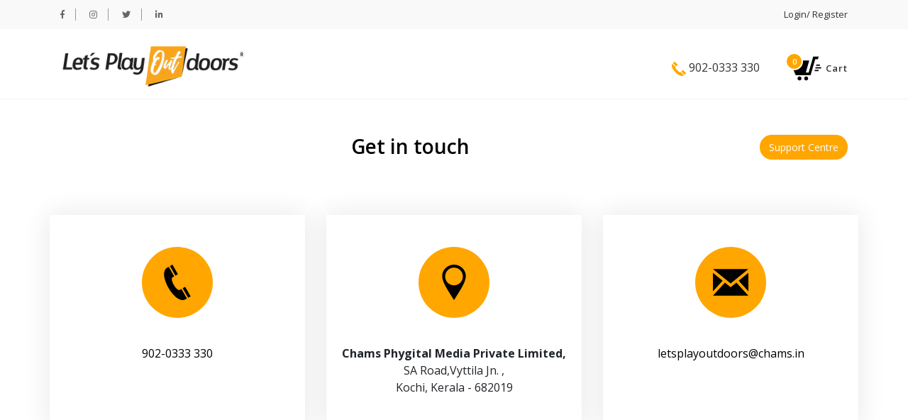

--- FILE ---
content_type: text/html; charset=UTF-8
request_url: https://www.letsplayoutdoors.in/contact-us
body_size: 6113
content:
<!DOCTYPE html>
<html lang="en">

<head>
    <title>Out Of Home Advertising | Road Show Vehicle | Kochi, Kerala</title>
    <meta charset="utf-8">
    <meta name="viewport" content="width=device-width, initial-scale=1">
    <meta name="description" content="For all inquiries regarding Road Show Vehicle in Kerala and our comprehensive outdoor advertising services, please feel free to reach out to us. Contact Now!!">
    <meta name="keywords" content="bus advertising in kerala, Pole Kiosk Advertising Kerala, Road Show Vehicle in Kerala, Out Of Home Advertising Company Kerala, hoarding companies in kerala, Bridge Handrail Advertisement in Kerala">
    <meta name="csrf-token" content="CWKQU2vNMWZOmUtp7LAvibn9k2KOk41RuWTwSnDf">

    <meta name="google-site-verification" content="6-eR8y6S3n_hyt1Zekh6Ho6EtBjTPxBXUtoyg54R4U" />
    <meta property="og:type" content="website"/>
    <meta property="og:title" content="Lets Play Outdoors"/>
    <meta property="og:description" content="Let's Play Outdoors is India's leading outdoor advertising platform which provides the largest Out of home inventory in the country. The platform allows customers to choose from the largest collection of outdoor advertising space - hoardings, billboards, bus branding, pole kiosk advertising, and KSRTC bus advertising and book online." />
    <meta property="og:url" content="https://www.letsplayoutdoors.in/home"/>
    <meta property="og:site_name" content="Lets Play Outdoors"/>
    <meta property="twitter:card" content="summary"/>
    <meta property="twitter:site" content="Lets Play Outdoors"/>
    <meta property="twitter:url" content="https://www.letsplayoutdoors.in/home"/>
    <meta property="twitter:title" content="Lets Play Outdoors"/>
    <meta name="twitter:description" content="Let's Play Outdoors is India's leading outdoor advertising platform which provides the largest Out of home inventory in the country. The platform allows customers to choose from the largest collection of outdoor advertising space - hoardings, billboards, bus branding, pole kiosk advertising, and KSRTC bus advertising and book online." />
    <meta property="og:image" content="https://www.letsplayoutdoors.in/assets/images/buyer/LPO_OG_IMAGE.jpg"/>
    <meta property="twitter:image" content="https://www.letsplayoutdoors.in/assets/images/buyer/LPO_OG_IMAGE.jpg"/>

    <link rel="stylesheet" href="https://www.letsplayoutdoors.in/assets/css/buyer/bootstrap.min.css">
    <link rel="stylesheet" href="https://use.fontawesome.com/releases/v5.8.1/css/all.css"
         integrity="sha384-50oBUHEmvpQ+1lW4y57PTFmhCaXp0ML5d60M1M7uH2+nqUivzIebhndOJK28anvf" crossorigin="anonymous">
    <link rel="stylesheet" href="https://cdnjs.cloudflare.com/ajax/libs/font-awesome/4.2.0/css/font-awesome.min.css">
    <link href="https://fonts.googleapis.com/css?family=Kaushan+Script&display=swap&subset=latin-ext" rel="stylesheet">
    <link rel="stylesheet" href="https://www.letsplayoutdoors.in/assets/css/buyer/rangeslider.css">
    <link rel="stylesheet" href="https://www.letsplayoutdoors.in/assets/css/buyer/slick.css">
    <link rel="stylesheet" href="https://www.letsplayoutdoors.in/assets/css/buyer/slick-theme.css">
    <link rel="stylesheet" href="https://www.letsplayoutdoors.in/assets/css/buyer/letsplayoutdoors-custom.css">

    <link rel="icon" type="image/png" href="https://www.letsplayoutdoors.in/assets/images/Fav-Icon.png"/>

    <!--  Select Box Scroll Bar Css Starts -->
    <link rel='stylesheet' href="https://www.letsplayoutdoors.in/assets/css/buyer/chosen.min.css">
    <link rel='stylesheet' href="https://www.letsplayoutdoors.in/assets/css/buyer/jquery.mCustomScrollbar.min.css">
    <link rel="stylesheet" href="https://www.letsplayoutdoors.in/assets/css/buyer/select-box-scroll-custom.css">
    <link rel="stylesheet" href="https://www.letsplayoutdoors.in/assets/css/buyer/star/dist/starrr.css">
    <link rel="stylesheet" href="https://www.letsplayoutdoors.in/assets/css/toastr.min.css">

    <link rel="stylesheet" type="text/css" href="https://cdn.jsdelivr.net/npm/daterangepicker/daterangepicker.css"/>

    <link rel="stylesheet" href="https://www.letsplayoutdoors.in/assets/css/typeaheadjs.css">

    <link rel="stylesheet" href="https://www.letsplayoutdoors.in/assets/css/buyer/jquery.fancybox.min.css"/>
    <link rel="stylesheet" href="https://www.letsplayoutdoors.in/assets/css/buyer/owl.carousel.min.css">
    <link rel="stylesheet" href="https://www.letsplayoutdoors.in/assets/css/buyer/owl.theme.default.min.css">

    
    <link rel='stylesheet' href='https://cdnjs.cloudflare.com/ajax/libs/lightgallery/1.6.11/css/lightgallery.min.css'>
    <link href="https://vjs.zencdn.net/4.12/video-js.css" rel="stylesheet">
    
    <link href="https://cdnjs.cloudflare.com/ajax/libs/fullcalendar/3.9.0/fullcalendar.min.css" rel='stylesheet'>

    
<!--  Select Box Scroll Bar Css Ends -->

    <style>
        /* .slick-slide {
         margin: 0px 20px;
         }
         */
        .slick-slide img {
            width: 100%;
        }

        .slick-prev:before,
        .slick-next:before {
            color: black;
        }

        .slick-slide {
            transition: all ease-in-out .3s;
            opacity: 1;
        }

        .slick-active {
            opacity: 1;
        }

        .slick-current {
            opacity: 1;
        }

    </style>

        <!-- Hotjar Tracking Code for https://letsplayoutdoors.in/ -->
        <script>
            (function (h, o, t, j, a, r) {
                h.hj = h.hj || function () {
                    (h.hj.q = h.hj.q || []).push(arguments)
                };
                h._hjSettings = {hjid: 1857002, hjsv: 6};
                a = o.getElementsByTagName('head')[0];
                r = o.createElement('script');
                r.async = 1;
                r.src = t + h._hjSettings.hjid + j + h._hjSettings.hjsv;
                a.appendChild(r);
            })(window, document, 'https://static.hotjar.com/c/hotjar-', '.js?sv=');
        </script>
        <!-- Global site tag (gtag.js) - Google Analytics -->
        <!--<script async src="https://www.googletagmanager.com/gtag/js?id=GQ1FZC91LQD"></script>-->

        <!--<script>-->

        <!--    window.dataLayer = window.dataLayer || [];-->

        <!--    function gtag() {-->
        <!--      dataLayer.push(arguments);-->
        <!--    }-->
        <!--    gtag('js', new Date());-->

        <!--    gtag('config', 'G-Q1FZC91LQD');-->

        <!--</script>-->
        <!-- Google tag (gtag.js) -->
        <script async src="https://www.googletagmanager.com/gtag/js?id=G-3CVP5X0Q0T"></script>
        <script>
          window.dataLayer = window.dataLayer || [];
          function gtag(){dataLayer.push(arguments);}
          gtag('js', new Date());
        
          gtag('config', 'G-3CVP5X0Q0T');
        </script>

        <!-- Facebook Pixel Code -->
        <script>
            !function (f, b, e, v, n, t, s) {
                if (f.fbq) return;
                n = f.fbq = function () {
                    n.callMethod ?
                        n.callMethod.apply(n, arguments) : n.queue.push(arguments)
                };
                if (!f._fbq) f._fbq = n;
                n.push = n;
                n.loaded = !0;
                n.version = '2.0';
                n.queue = [];
                t = b.createElement(e);
                t.async = !0;
                t.src = v;
                s = b.getElementsByTagName(e)[0];
                s.parentNode.insertBefore(t, s)
            }(window, document, 'script',
                'https://connect.facebook.net/en_US/fbevents.js');
            fbq('init', '2625751560995962');
            fbq('track', 'PageView');
        </script>
        <noscript><img height="1" width="1" style="display:none"
                       src="https://www.facebook.com/tr?id=2625751560995962&ev=PageView&noscript=1"/>
        </noscript>
        <!-- End Facebook Pixel Code -->

        <script type="application/ld+json">
{
	"@context": "https://schema.org",
	"@type": "Organization",
	"name": "Lets Play Outdoors",
	"description": "Let’s play Outdoors is India’s largest Out of Home Advertising network. We help brands engage with people when they are out of their homes and are pioneers in integrating OOH with mobile and social media to turn awareness and brand visibility into interaction and purchases. With over 18 years of experience in the advertising domain, we created India’s first online marketplace for OOH advertising products and services.",
	"image": "https://www.letsplayoutdoors.in/assets/images/app-screen.png",
	"logo": "https://www.letsplayoutdoors.in/assets/images/buyer/logo.png",
	"url": "https://www.letsplayoutdoors.in/home",
	"telephone": "+919020333330",
	"address": {
		"@type": "PostalAddress",
		"streetAddress": "Chams House, S A Road, Vyttila Junction",
		"addressLocality": "Kochi",
		"postalCode": "682019",
		"addressCountry": "India"
	}
}


        </script>

    
</head>

<body id="page-top">




    <div id="preloader">
        <span class="cssload-loader"><span class="cssload-loader-inner"></span></span>
    </div>
    <header class="mobile-header">
    <div class="container">
        <div class="row">
            <div class="col-12 mob-outer">

                <div class="mob_toggle">
                    <a href="javascript:void(0)" id="showmenu">
                        <i class="fa fa-bars" aria-hidden="true"></i>
                    </a>
                </div>

                <div class="mob_logo">
                    <a href="https://www.letsplayoutdoors.in/home">
                        <img src="https://www.letsplayoutdoors.in/assets/images/buyer/logo.png" alt="Lets play outdoors logo" class="img-fluid">
                    </a>
                </div>

                <a class="cart-icon" href="https://www.letsplayoutdoors.in/cart/list">
                    <img src="https://www.letsplayoutdoors.in/assets/images/buyer/icon_cart_orange.svg" alt="Map-Icon"
                         class="img-fluid">
                    <span class="nos-cart"><b class="cart_no">0</b></span>
                    <span class="cart-text">Cart</span>
                </a>

                            </div>
        </div>
    </div>

    <!-- Mobile Menu LeftSide Starts -->
    <div class="mob_menu left">
        <div class="mob_menu-inn">
            <div class="m-logo">
                <a href="https://www.letsplayoutdoors.in/home">
                    <img src="https://www.letsplayoutdoors.in/assets/images/buyer/logo.png" alt="Lets play outdoors logo" class="img-fluid">
                </a>
            </div>

            <a href="" class="close_toggle">
                <i class="fa fa-times"></i>
            </a>

            <nav id="menu">
                <ul id="top-menu" class="menu">
                    <li>
                        <a href="https://www.letsplayoutdoors.in/home">
                            <i class="fas fa-home"></i>
                            <span>Home</span>
                            <i class="fas fa-angle-right"></i>
                        </a>
                    </li>
                                            <li>
                            <a href="https://www.letsplayoutdoors.in/login">
                                <i class="fas fa-user"></i>
                                <span>Login/ Register</span>
                                <i class="fas fa-angle-right"></i>
                            </a>
                        </li>
                    
                </ul>

                <div class="m-soci-icons">
                    <p>© Copyright 2025 - Floated by Storybox Communications Pvt Ltd</p>
                    <ul>
                        <li>
                            <a href="https://www.facebook.com/letsplayoutdoorsindia/" target="_blank"><i
                                        class="fab fa-facebook-f"></i></a>
                        </li>
                        <li>
                            <a href="https://www.instagram.com/letsplayoutdoorsindia/" target="_blank"><i
                                        class="fab fa-instagram"></i></a>
                        </li>
                        <li>
                            <a href="https://twitter.com/LPO_India" target="_blank"><i class="fab fa-twitter"></i></a>
                        </li>
                        <li>
                            <a href="https://www.linkedin.com/company/letsplayoutdoorsindia" target="_blank"><i
                                        class="fab fa-linkedin"></i></a>
                        </li>
                    </ul>
                </div>
            </nav>
        </div>
    </div>
    <!-- Mobile Menu LeftSide Starts -->


    <div class="mob-m-bg"></div>
    <div class="mob-filter-bg"></div>
</header>


<!-- Desktop Sec Starts -->
<header class="desktop-header">
    <div class="container-fluid top-menu-sec">
        <div class="container top-menu-sec-t">
            <div class="row">
                <div class="col-12 col-sm-6 top-menu-t-left">
                    <ul>
                        <li>
                            <a href="https://www.facebook.com/letsplayoutdoorsindia/" target="_blank"><i
                                        class="fab fa-facebook-f"></i></a>
                        </li>
                        <li>
                            <a href="https://www.instagram.com/letsplayoutdoorsindia/" target="_blank"><i
                                        class="fab fa-instagram"></i></a>
                        </li>
                        <li>
                            <a href="https://twitter.com/LPO_India" target="_blank"><i class="fab fa-twitter"></i></a>
                        </li>
                        <li>
                            <a href="https://www.linkedin.com/company/letsplayoutdoorsindia" target="_blank"><i
                                        class="fab fa-linkedin"></i></a>
                        </li>
                    </ul>
                </div>
                <div class="col-12 col-sm-6 top-menu-t-right">
                    <ul>
                                                    <li><a href="https://www.letsplayoutdoors.in/login">Login/ Register</a></li>
                                            </ul>
                </div>
            </div>
        </div>
    </div>
    <div class="container-fluid top-menu-sec-bottom">
        <div class="container top-menu-sec-b">
            <div class="row">
                <div class="col-12 col-sm-4 top-menu-b-left">
                    <a href="https://www.letsplayoutdoors.in/home">
                        <img src="https://www.letsplayoutdoors.in/assets/images/buyer/logo.png" alt="Lets play outdoors logo" class="img-fluid">
                    </a>
                </div>
                <div class="col-12 col-sm-8 top-menu-b-right">
                    <ul class="menu-b-R-sec">
                        <li>
                            <a class="phon-icon" href="tel:902-0333 330">
                                <img src="https://www.letsplayoutdoors.in/assets/images/buyer/icon_phone_orange.svg" alt="Map-Icon"
                                     class="img-fluid">
                                <span>902-0333 330</span>
                            </a>
                        </li>
                        
                        <li>
                            <a class="cart-icon" href="https://www.letsplayoutdoors.in/cart/list">
                                <img src="https://www.letsplayoutdoors.in/assets/images/buyer/icon_cart_orange.svg" alt="Cart-Icon"
                                     class="img-fluid">
                                <span class="nos-cart"><b class="cart_no">0</b></span>
                                <span class="cart-text">Cart</span>
                            </a>
                        </li>
                    </ul>


                </div>
            </div>
        </div>
    </div>
</header>
<!-- Desktop Sec Ends -->


    <section id="LPO-Wrapper-Main">
    
<div class="single_page buyer-common-page-out Contact-Us-Outer">
    <div class="container">
        <div class="row">
            <div class="col-xl-12 Contact-Us-Inner">
               <h3>Get in touch <a href="https://www.letsplayoutdoors.in/support_centre" class="btn btn-right">Support Centre </a></h3>
            </div>
        </div>
    </div>
    <div class="container Contact-Us-Text">
        <div class="row">
            <div class="col-lg-4 col-xl-4">
                <div class="Contact-Single">
                    <div class="Contact-Icon">
                        <svg xmlns="http://www.w3.org/2000/svg" width="24" height="24" viewBox="0 0 24 24"><path d="M18.48 22.926l-1.193.658c-6.979 3.621-19.082-17.494-12.279-21.484l1.145-.637 3.714 6.467-1.139.632c-2.067 1.245 2.76 9.707 4.879 8.545l1.162-.642 3.711 6.461zm-9.808-22.926l-1.68.975 3.714 6.466 1.681-.975-3.715-6.466zm8.613 14.997l-1.68.975 3.714 6.467 1.681-.975-3.715-6.467z"/></svg>
                    </div>
                    <div class="Contact-Content">
                        <a href="tel:902-0333 330">902-0333 330</a>
                    </div>
                </div>
            </div>
            <div class="col-lg-4 col-xl-4">
                <div class="Contact-Single">
                    <div class="Contact-Icon">
                        <svg xmlns="http://www.w3.org/2000/svg" width="24" height="24" viewBox="0 0 24 24"><path d="M12 0c-4.198 0-8 3.403-8 7.602 0 4.198 3.469 9.21 8 16.398 4.531-7.188 8-12.2 8-16.398 0-4.199-3.801-7.602-8-7.602zm0 14c-3.314 0-6-2.686-6-6s2.686-6 6-6 6 2.686 6 6-2.686 6-6 6z"/></svg>
                    </div>
                    <div class="Contact-Content">
                        <a><b>Chams Phygital Media Private Limited,</b></br>
                            SA Road,Vyttila Jn. ,</br>
                            Kochi, Kerala - 682019 </a>
                    </div>
                </div>
            </div>
            <div class="col-lg-4 col-xl-4">
                <div class="Contact-Single">
                    <div class="Contact-Icon">
                            <svg xmlns="http://www.w3.org/2000/svg" width="24" height="24" viewBox="0 0 24 24"><path d="M12 12.713l-11.985-9.713h23.971l-11.986 9.713zm-5.425-1.822l-6.575-5.329v12.501l6.575-7.172zm10.85 0l6.575 7.172v-12.501l-6.575 5.329zm-1.557 1.261l-3.868 3.135-3.868-3.135-8.11 8.848h23.956l-8.11-8.848z"/></svg>
                    </div>
                    <div class="Contact-Content">
                        <a href="mailto:letsplayoutdoors@chams.in">letsplayoutdoors@chams.in</a>
                    </div>
                </div>
            </div>

        </div>
        <div class="row mt-3">
            <div class="col-lg-12 col-xl-12">

               <div class="mx-2">
                   <iframe src="https://www.google.com/maps/embed?pb=!1m18!1m12!1m3!1d3929.575485326043!2d76.31404971474197!3d9.969232992872273!2m3!1f0!2f0!3f0!3m2!1i1024!2i768!4f13.1!3m3!1m2!1s0x3b0873c221f71ddb%3A0xecd6c650c3ac07b5!2sLet&#39;s%20Play%20Outdoors!5e0!3m2!1sen!2sin!4v1600758289402!5m2!1sen!2sin" width="101%" height="300" frameborder="0" style="border:0;" allowfullscreen="" aria-hidden="false" tabindex="0"></iframe>
               </div>
            </div>
        </div>
    </div>
</div>

    </section> 
    
    <footer id="footer">
    <div class="container fotermenu_wrp">
        <div class="row">

            <div class="col-md-12">
                <ul class="footer_menu">
                    <li>
                        <a href="https://www.letsplayoutdoors.in/about-us">
                            About Us
                        </a>
                    </li>
                    <li>
                        <a href="https://www.letsplayoutdoors.in/terms-and-conditions">
                            Terms & Conditions
                        </a>
                    </li>
                    <li>
                        <a href="https://www.letsplayoutdoors.in/privacy-policy">
                            Privacy Policy
                        </a>
                    </li>
                    
                    <li>
                        <a href="https://www.letsplayoutdoors.in/contact-us">
                            Contact Us
                        </a>
                    </li>
                    <li>
                        <a href="https://www.letsplayoutdoors.in/blog">
                            Blog
                        </a>
                    </li>

                                            <li>
                            <a href="https://www.letsplayoutdoors.in/seller/promotion">
                                Seller
                            </a>
                        </li>
                                        <li>
                        <a href="https://www.letsplayoutdoors.in/certifications-and-recognitions">
                            Partners
                        </a>
                    </li>
                    <li>
                        <a href="https://www.letsplayoutdoors.in/faq">
                            FAQ
                        </a>
                    </li>
                    <li>
                        <a href="https://www.letsplayoutdoors.in/requirement">
                           Post Your Requirement
                        </a>
                    </li>
                    <li>
                        <a href="https://www.letsplayoutdoors.in/support_centre">
                            Support Centre
                        </a>
                    </li>
                </ul>
            </div>

        </div>

    </div>

    <div class="container-fluid Copyright-Area">
        <div class="container copyright_area">
            <div class="row">
                <div class="col-md-6">
                    <p> © Copyright 2025 - Floated by Storybox Communications Pvt
                        Ltd</p>
                </div>
                <div class="col-md-6 footer_social ">
                    <h4> Follow Us</h4>

                    <ul class="footer_socials">
                        <li>
                            <a href="https://www.facebook.com/letsplayoutdoorsindia/" target="_blank">
                                <i class="fab fa-facebook-f"></i>
                            </a>
                        </li>
                        <li>
                            <a href="https://www.instagram.com/letsplayoutdoorsindia/" target="_blank">
                                <i class="fab fa-instagram"></i>
                            </a>
                        </li>


                        <li>
                            <a href="https://twitter.com/LPO_India" target="_blank">
                                <i class="fab fa-twitter"></i>
                            </a>
                        </li>
                        <li>
                            <a href="https://www.linkedin.com/company/letsplayoutdoorsindia" target="_blank">
                                <i class="fab fa-linkedin"></i>
                            </a>
                        </li>
                    </ul>


                </div>

            </div>
        </div>
    </div>
</footer>
<script src="https://www.letsplayoutdoors.in/assets/js/buyer/jquery-2.2.0.min.js"></script>
<script src="https://www.letsplayoutdoors.in/assets/js/buyer/popper.min.js"></script>
<script src="https://www.letsplayoutdoors.in/assets/js/buyer/bootstrap.min.js"></script>
<script src="https://www.letsplayoutdoors.in/assets/js/buyer/rangeslider.js"></script>
<script src="https://www.letsplayoutdoors.in/assets/js/buyer/slick.js"></script>
<script src="https://www.letsplayoutdoors.in/assets/js/buyer/footer-reveal.min.js"></script>
<script src="https://www.letsplayoutdoors.in/assets/js/buyer/letsplayoutdoors-custom.js"></script>
<script src="https://www.letsplayoutdoors.in/assets/js/jquery.validate.min.js"></script>
<script src="https://www.letsplayoutdoors.in/assets/js/additional-methods.min.js"></script>
<script type="text/javascript" src="https://cdn.jsdelivr.net/momentjs/latest/moment.min.js"></script>
<script type="text/javascript" src="https://cdn.jsdelivr.net/npm/daterangepicker/daterangepicker.min.js"></script>
<script src="https://www.letsplayoutdoors.in/assets/js/sweetalert2.all.min.js"></script>
<script src="https://www.letsplayoutdoors.in/assets/js/typeahead.bundle.js"></script>
<script src="https://www.letsplayoutdoors.in/assets/js/buyer/owl.carousel.js"></script>
<script src="https://www.letsplayoutdoors.in/assets/css/buyer/star/dist/starrr.js"></script>
<script src="https://www.letsplayoutdoors.in/assets/js/buyer/jquery.fancybox.min.js"></script>


<script src="https://vjs.zencdn.net/4.12/video.js"></script>
<script src='https://ajax.googleapis.com/ajax/libs/jqueryui/1.11.2/jquery-ui.min.js'></script>
<script src='https://cdnjs.cloudflare.com/ajax/libs/masonry/3.2.2/masonry.pkgd.min.js'></script>
<script src='https://cdn.jsdelivr.net/picturefill/2.3.1/picturefill.min.js'></script>
<script src='https://cdnjs.cloudflare.com/ajax/libs/lightgallery/1.6.11/js/lightgallery-all.min.js'></script>






<script src="https://cdnjs.cloudflare.com/ajax/libs/fullcalendar/3.9.0/fullcalendar.min.js"></script>



<script type="text/javascript" src="https://cdnjs.cloudflare.com/ajax/libs/toastr.js/2.1.4/toastr.min.js"></script><script type="text/javascript">toastr.options = {"closeButton":true,"closeClass":"toast-close-button","closeDuration":300,"closeEasing":"swing","closeHtml":"<button><i class=\"icon-off\"><\/i><\/button>","closeMethod":"fadeOut","closeOnHover":true,"containerId":"toast-container","debug":false,"escapeHtml":false,"extendedTimeOut":1000,"hideDuration":1000,"hideEasing":"linear","hideMethod":"fadeOut","iconClass":"toast-info","iconClasses":{"error":"toast-error","info":"toast-info","success":"toast-success","warning":"toast-warning"},"messageClass":"toast-message","newestOnTop":true,"onHidden":null,"onShown":null,"positionClass":"toast-top-right","preventDuplicates":true,"progressBar":true,"progressClass":"toast-progress","rtl":false,"showDuration":300,"showEasing":"swing","showMethod":"fadeIn","tapToDismiss":true,"target":"body","timeOut":10000,"titleClass":"toast-title","toastClass":"toast"};</script>
<script>
    $(document).on('ready', function () {

        //$(".product_slick").slick({
        //    dots: true,
        //    infinite: true,
        //    slidesToShow: 1,
        //    slidesToScroll: 1,
        //    prevArrow: ' <button class="slick-prev" aria-label="Previous" type="button">  <img src="https://www.letsplayoutdoors.in/assets/images/buyer/arrow-left.png" class="img-fluid"  alt="img"> </button>',
        //    nextArrow: '<button class="slick-next" aria-label="Next" type="button"> <img src="https://www.letsplayoutdoors.in/assets/images/buyer/arrow-right.png" class="img-fluid"  alt="img"> </button>',
        //
        //});

        //$('.review_slider').slick({
        //    dots: true,
        //    infinite: true,
        //    slidesToShow: 3,
        //    slidesToScroll: 1,
        //    autoplay: true,
        //    autoplaySpeed: 2000,
        //    responsive: [
        //        {
        //            breakpoint: 1024,
        //            settings: {
        //                slidesToShow: 2,
        //                slidesToScroll: 2,
        //                infinite: true,
        //                dots: true
        //            }
        //        },
        //        {
        //           breakpoint: 600,
        //            settings: {
        //                slidesToShow: 1,
        //                slidesToScroll: 1
        //            }
        //        },
        //        {
        //            breakpoint: 768,
        //            settings: {
        //                slidesToShow: 1,
        //                slidesToScroll: 1
        //            }
        //        },
        //        {
        //            breakpoint: 480,
        //            settings: {
        //                slidesToShow: 1,
        //                slidesToScroll: 1
        //            }
        //        }
        //        // You can unslick at a given breakpoint now by adding:
        //        // settings: "unslick"
        //        // instead of a settings object
        //    ]
        //});

    });

</script>


<!--Select Box Scroll Bar Js Starts-->
<script src="https://www.letsplayoutdoors.in/assets/js/buyer/jquery.nicescroll.js"></script>
<script src="https://www.letsplayoutdoors.in/assets/js/buyer/select-box-scroll-custom.js"></script>



</body>

</html>


--- FILE ---
content_type: text/css
request_url: https://www.letsplayoutdoors.in/assets/css/buyer/letsplayoutdoors-custom.css
body_size: 30648
content:
@import url('https://fonts.googleapis.com/css?family=Open+Sans:300,300i,400,400i,600,600i,700,700i,800,800i');
/* This is My Custom CSS */
/*
   Author: mangalmohanan.com,
   Author URL: Mangal Mohanan,

   Site Name: letsplayoutdoors,
   Site Description: Site Field,
   Template: Responsive,
   Framework: Bootstrap 4
*/

html,
body {
    margin: 0;
    padding: 0;
    font-family: 'Open Sans', sans-serif;
}

h1,
h2,
h3,
h4,
h5,
h6 {
    font-weight: 600;
    font-family: 'Open Sans', sans-serif;
}

p {
    font-family: 'Open Sans', sans-serif;
}

* {
    box-sizing: border-box;
}

.no_liststyle {
    padding: 0;
}

.no_liststyle li {
    display: inline-block;
    margin-right: 10px;
}

.no-padding {
    padding-right: 0;
    padding-left: 0;
}

.no-paddingR {
    padding-right: 0;
}

.no-paddingL {
    padding-left: 0;
}

.ptb_50 {
    padding: 50px 0;
}

.mtb_50 {
    margin: 50px 0;
}

.mtb_100 {
    margin: 100px 0;
}

.paddrl-15 {
    padding: 0 15px;
}

hr {
    background-color: #4a4a4a;
    margin-bottom: 8px;
}

a:hover {
    text-decoration: none
}

.no-margin {
    margin: 0;
}

.banner {
    height: 750px;
    background-size: cover;
    background-position: bottom;
    padding-bottom: 50px;
    position: relative;
}

.banner_caption {
    color: #fff;
    padding-top: 200px;
}

.banner:after {
    position: absolute;
    content: "";
    right: 0;
    bottom: 0;
    width: 0;
    height: 0;
    border-bottom: 160px solid white;
    border-left: 28vw solid transparent;
}

.banner:before {
    position: absolute;
    content: "";
    left: 0;
    bottom: 0;
    width: 0;
    height: 0;
    border-bottom: 153px solid white;
    border-right: 90vw solid transparent;
}

.banner_search {
    color: #fff;
}

.banner_search .search_form > .form-group {
    width: 32%;
    vertical-align: top;
    background-color: #fff;
    float: left;
    /* border: 0; */
}

.banner_search .form-control {
    height: 55px;
    border-radius: 0;
    border-bottom: 2px solid #fff;
    border-right: 1px solid #b9b1b1 !important;
    padding-right: 15px;
    padding-left: 15px;
    border-color: #fff;
}

.banner_search .form-control:focus {
    box-shadow: none;
    border-bottom: 2px solid #ffa600;
}

.banner .container-fluid {
    width: 75%;
}

.banner .range-slider {
    text-align: center;
    width: 80%;
    margin: auto;
}

/*----  Header Starts  -----*/
.top-menu-sec {
    padding: 15px 0;
    border: 1px solid #f3f3f3;
}

.top-menu-sec .top-menu-t-left,
.top-menu-sec .top-menu-t-right {
    padding-right: 15px !important;
    padding-left: 15px !important;
}

.top-menu-sec .top-menu-t-left p {
    font-size: 13px;
    font-weight: 300;
    margin: 0;
    color: #333;
}

.top-menu-sec .top-menu-t-right ul {
    list-style: none;
    float: right;
    margin-bottom: 0;
}

.top-menu-sec .top-menu-t-right ul li {
    display: inline-block;
}

.top-menu-sec .top-menu-t-right ul li a {
    font-size: 13px;
    color: #333;
    border-right: 1px solid #999;
    padding: 0 15px;
    text-transform: capitalize;
}

.top-menu-sec .top-menu-t-right ul li a:hover {
    color: #ffa600;
}

.top-menu-sec .top-menu-t-right ul li:last-child a {
    border: none;
    padding-right: 0;
}

.container.top-menu-sec-b {
    padding: 20px 15px;
}

.top-menu-b-left a {
    display: inline-block;
    width: 75%;
}

.header-middle-right .header-middle-shipping {
    display: -webkit-box;
    display: -moz-box;
    display: -ms-flexbox;
    display: -webkit-flex;
    display: flex;
    -webkit-flex-wrap: wrap;
    -moz-flex-wrap: wrap;
    -ms-flex-wrap: wrap;
    flex-wrap: wrap;
    -webkit-justify-content: space-between;
    -moz-justify-content: space-between;
    -ms-justify-content: space-between;
    -webkit-box-pack: justify;
    justify-content: space-between;
    -ms-flex-pack: space-between;
}

.header-middle-right .header-middle-shipping .single-block-shipping {
    display: -webkit-box;
    display: -moz-box;
    display: -ms-flexbox;
    display: -webkit-flex;
    display: flex;
    cursor: pointer;
}

.header-middle-right .header-middle-shipping .single-block-shipping .shipping-icon {
    width: 40px;
    height: 40px;
    text-align: center;
    display: block;
    margin-right: 10px;
    -webkit-transition: all 0.4s ease-out;
    -moz-transition: all 0.4s ease-out;
    -o-transition: all 0.4s ease-out;
    transition: all 0.4s ease-out;
    -webkit-border-radius: 50%;
    -moz-border-radius: 50%;
    border-radius: 50%;
}

.header-middle-right .header-middle-shipping .single-block-shipping .shipping-content h6 {
    color: #000;
    font-size: 15px;
    font-weight: 400;
    margin-bottom: 0;
}

.header-middle-right .header-middle-shipping .single-block-shipping .shipping-content span {
    font-size: 15px;
}

.header-middle-right {
    width: 70%;
    display: inline-block;
    float: right;
}

.header-middle-right .header-middle-shipping .single-block-shipping .shipping-icon:last-child {
    margin-right: 0;
}

.single-block-shipping a {
    display: inherit;
    color: inherit;
}

.top-menu-b-right ul {
    margin-bottom: 0;
    position: absolute;
    right: 15px;
    top: -11px;
}

.top-menu-b-right ul li {
    display: inline-block;
    width: 230px;
    position: relative;
}

.top-menu-b-right ul li:last-child {
    width: 46px;
}

.topmenu-R-L {
    content: "";
    position: absolute;
    top: 0;
    left: 0;
}

.topmenu-R-R {
    padding-left: 52px;
    position: absolute;
}

.topmenu-R-R a {
    font-size: 14px;
    color: #000;
}

.topmenu-R-R a span {
    display: block;
}

.topmenu-R-L.cart a {
    display: inline-block;
}

/*----  Header Ends  -----*/

/*----  Select Box Starts  -----*/
.select {
    cursor: pointer;
    display: inline-block;
    position: relative;
    font-size: 16px;
    color: #fff;
    width: 100%;
    height: 55px;
    border-right: 1px solid #b9b1b1 !important;
}

select#mounth {
    width: 100%;
    height: 55px;
}

.select-styled {
    position: absolute;
    top: 0;
    right: 0;
    bottom: 0;
    left: 0;
    background-color: #fff;
    color: #000;
    padding: 15px;
    -moz-transition: all 0.2s ease-in;
    -o-transition: all 0.2s ease-in;
    -webkit-transition: all 0.2s ease-in;
    transition: all 0.2s ease-in;
}

.select-styled:after {
    content: "";
    width: 0;
    height: 0;
    border: 7px solid transparent;
    border-color: #000 transparent transparent transparent;
    position: absolute;
    top: 25px;
    right: 10px;
}

.select-styled:hover {
    background-color: #ffa600;
}

.select-styled:active, .select-styled.active {
    background-color: #ffa600;
}

.select-styled:active:after, .select-styled.active:after {
    top: 18px;
    border-color: transparent transparent #000 transparent;
}

.select-options {
    display: none;
    position: absolute;
    top: 100%;
    right: 0;
    left: 0;
    z-index: 999;
    margin: 0;
    padding: 0;
    list-style: none;
    background-color: #ffa600;
    color: #000;
    min-height: 200px;
    height: 200px;
    overflow-y: auto;
}

.select-options li {
    margin: 0;
    padding: 12px 0;
    text-indent: 15px;
    border-top: 1px solid #fff;
    -moz-transition: all 0.15s ease-in;
    -o-transition: all 0.15s ease-in;
    -webkit-transition: all 0.15s ease-in;
    transition: all 0.15s ease-in;
}

.select-options li:hover {
    color: #000;
    background: #fff;
}

.select-options li[rel="hide"] {
    display: none;
}

/*----  Select Box Ends  -----*/

.submit_btn {
    background-color: #000;
    border: 0;
    width: 56px;
    height: 56px;
    border-radius: 50%;
    /* margin-left: -33px; */
    font-size: 19px;
}

.submit_btn:hover {
    background-color: #ffa600;
    color: #000;
}

.submit_btn:focus {
    box-shadow: none;
}

.submit_btn.active {
    background-color: #ffa600;
    color: #000;
}

.submit_btn:not(:disabled):not(.disabled):active {
    background-color: #ffa600;
}

.submit_btn i {
    line-height: 46px;
}

.banner_caption h1 {
    margin-bottom: 20px;
    font-size: 60px;
    line-height: 60px;
    text-shadow: 1px 1px 2px rgba(51, 51, 51, 1);
}

.offer_blk .container .offer_blk-outer {
    padding: 0;
    width: 100%;
    display: inherit;
}

.offer_blk-outer .offer_text h4 {
    font-size: 23px;
    margin-bottom: 20px;

}

.offer_blk-outer .offer_text p {
    -webkit-text-justify: justify;
    -moz-text-justify: justify;
    -ms-text-justify: justify;
    -o-text-justify: justify;
    text-align: justify;
}

.login_menu {
    margin-top: 25px;
}

.login_menu li a {
    color: #000;
    font-size: 14px;
}

.login_menu li a img {
    width: 14px;
}

.login_menu li {
    margin-right: 19px;
}

.login_menu li:last-child {
    margin-right: 0;
}

.ofer_img {
    background-color: #ffa600;
    text-align: center;
    padding: 12px;
}

.ofer_img img {
    position: absolute;
    left: 50%;
    top: 50%;
    -webkit-transform: translateX(-50%) translateY(-50%);
    -moz-transform: translateX(-50%) translateY(-50%);
    -o-transform: translateX(-50%) translateY(-50%);
    -ms-transform: translateX(-50%) translateY(-50%);
    transform: translateX(-50%) translateY(-50%);
}

.sidebar .form-control {
    width: 90%;
}

.sidebar .form-control:focus {
    box-shadow: none;
    outline: none;
    border-color: #ced4da;
    width: 90%;
}

a.download_btn {
    border: 1px solid #ddd;
    padding: 10px;
    display: inline-block;
    width: 100%;
    max-width: 180px;
    color: #ffa600;
    font-size: 14px;
    border-radius: 0;
    font-weight: 600;
    position: absolute;
    right: 34px;
    top: 50%;
    -webkit-transform: translateY(-50%);
    -moz-transform: translateY(-50%);
    -o-transform: translateY(-50%);
    -ms-transform: translateY(-50%);
    transform: translateY(-50%);
    -webkit-transition: all 0.3s ease 0s;
    -moz-transition: all 0.3s ease 0s;
    -o-transition: all 0.3s ease 0s;
    transition: all 0.3s ease 0s;
}

a.download_btn:hover {
    background-color: #ffa600;
    color: #070707;
    border: 1px solid #ffa600;
}

.download_wrap {
    text-align: center;
}

.offer_blk {
    padding: 60px 0;
}

.col-sm-6.offer_text h5 {
    font-size: 27px;
    margin-top: 8px;
}

.col-sm-6.offer_text p {
    font-size: 14px;
}

.hoardings_list .row {
    margin: 0;
}

.hoardings_blk {
    height: 281px;
    overflow: hidden;
    -ms-flex: 0 0 32%;
    flex: 0 0 33%;
    max-width: 32%;
    margin-right: 2%;
    background-size: cover;
    position: relative;
    background-position: center center;
}

.hoardings_blk:last-child {
    margin-right: 0;
}

.hoardings_blk:after {
    position: absolute;
    width: 100%;
    height: 100%;
    background-color: #04040473;
    top: 0;
    left: 0;
    z-index: 9;
    content: "";
}

.hoardings_dtl {
    border: 2px solid #fff;
    color: #fff;
    width: 80%;
    height: 80%;
    top: 50%;
    position: absolute;
    left: 0;
    right: 0;
    margin: auto;
    z-index: 99;
    padding: 45px;
    -webkit-transform: translateY(-50%);
    /* WebKit */
    -moz-transform: translateY(-50%);
    /* Mozilla */
    -o-transform: translateY(-50%);
    /* Opera */
    -ms-transform: translateY(-50%);
    /* Internet Explorer */
    transform: translateY(-50%);
    /* CSS3 */
}

.three-hording {
    border: none;
    width: 300px;
    height: 225px;
    -webkit-transition: all 0.3s ease 0s;
    -moz-transition: all 0.3s ease 0s;
    -o-transition: all 0.3s ease 0s;
    transition: all 0.3s ease 0s;
}

.three-hording:hover {
    background-color: rgba(255, 166, 0, .7)
}

.three-hording svg:not(:root) {
    overflow: hidden;
}

.three-hording svg {
    position: absolute;
    top: 0;
    left: 0;
    z-index: -1;
}

.three-hording svg line {
    stroke-width: 3;
    stroke: #ecf0f1;
    fill: none;
    -webkit-transition: all .8s ease-in-out;
    transition: all .8s ease-in-out;
}

.three-hording:hover svg line {
    -webkit-transition-delay: 0.1s;
    transition-delay: 0.1s;
}

.three-hording svg line.top,
.three-hording svg line.bottom {
    stroke-dasharray: 330 240;
}

.three-hording svg line.left,
.three-hording svg line.right {
    stroke-dasharray: 490 400;
}

.three-hording:hover svg line.top {
    -webkit-transform: translateX(-600px);
    transform: translateX(-600px);
}

.three-hording:hover svg line.bottom {
    -webkit-transform: translateX(600px);
    transform: translateX(600px);
}

.three-hording:hover svg line.left {
    -webkit-transform: translateY(920px);
    transform: translateY(920px);
}

.three-hording:hover svg line.right {
    -webkit-transform: translateY(-920px);
    transform: translateY(-920px);
}

.three-hording a:hover .normal-img {
    display: none;
}

.three-hording .hrdng_count_view img {
    position: absolute;
    right: 20px;
    bottom: 20px;
}

.hoardings_dtl h4 {
    font-size: 30px;
    margin-bottom: 10px;
}

.hoardings_dtl p {
    font-size: 20px;
    margin-bottom: 0;
}

span.hrdng_count {
    font-size: 26px;
    font-weight: 600;
}

a.hrdng_count_view {
    float: right;
    margin-right: -32px;
    width: 23px;
}

.product_slider {
    /* border: 1px solid red; */
    /* height: 367px; */
    margin-bottom: 0 !important;
    /* border: 1px solid red; */
}

.product_slider img {
    height: 100%;
}

.prodct_wrap .slick-slide img {
    -webkit-transition: all 0.3s ease 0s;
    -moz-transition: all 0.3s ease 0s;
    -o-transition: all 0.3s ease 0s;
    transition: all 0.3s ease 0s;
}

.prodct_wrap .slick-slide:hover img {
    -ms-transform: scale(1.1); /* IE 9 */
    -webkit-transform: scale(1.1); /* Safari 3-8 */
    transform: scale(1.1);
}

img.img-fluid.Star_rating {
    width: 110px;
}

.product_blk {
    border: 1px solid #eceaea;
    -ms-flex: 0 0 49%;
    flex: 0 0 49%;
    max-width: 49%;
    margin-right: 2%;
    margin-bottom: 2%;
}

.product_blk:last-child {
    margin-right: 0;
}

.pro-slid-img-outer {
    overflow: hidden;
}

.product_blk {
    -webkit-transition: all 0.3s ease 0s;
    -moz-transition: all 0.3s ease 0s;
    -o-transition: all 0.3s ease 0s;
    transition: all 0.3s ease 0s;
}

.product_blk:hover {
    -webkit-box-shadow: 0px 2px 5px 0px rgba(138, 138, 138, 1);
    -moz-box-shadow: 0px 2px 5px 0px rgba(138, 138, 138, 1);
    box-shadow: 0px 2px 5px 0px rgba(138, 138, 138, 1);
}

/*-- Start Rating starts --*/
.rate {
    float: left;
    height: 46px;
    padding: 0 10px;
}

.rate:not(:checked) > input {
    position: absolute;
    top: -9999px;
}

.rate:not(:checked) > label {
    float: right;
    width: 1em;
    overflow: hidden;
    white-space: nowrap;
    cursor: pointer;
    font-size: 30px;
    color: #ccc;
}

.rate:not(:checked) > label:before {
    content: '★ ';
}

.rate > input:checked ~ label {
    color: #ffc700;
}

.rate:not(:checked) > label:hover,
.rate:not(:checked) > label:hover ~ label {
    color: #deb217;
}

.rate > input:checked + label:hover,
.rate > input:checked + label:hover ~ label,
.rate > input:checked ~ label:hover,
.rate > input:checked ~ label:hover ~ label,
.rate > label:hover ~ input:checked ~ label {
    color: #c59b08;
}

/*-- Start Rating Ends --*/
.App-Download-Links.subsribe_wrap {
    background: #ffa600;
}

.product_footer {
    border-top: 1px dashed #dcd9d9;
    padding: 10px 10px;
    margin-top: 15px;
}

.product_footer.paddrl-15:after {
    content: "";
    position: absolute;
    width: 2px;
    height: 39px;
    background-color: #ececec;
    left: 0;
    right: 0;
    margin: auto;
    top: 8px;
}

.product_footer.paddrl-15 {
    position: relative;
}

.review_sliderwrap.mtb_100 {
    margin-bottom: 150px;
}

.subsribe_wrap {
    color: #fff;
}

.App-Download-Links .Phone-Sec {
    position: absolute;
    left: 0;
    bottom: 0;
}

.col-xl-12.App-Download-Inner {
    height: 375px;
    position: relative;
}


.App-Text-Sec {
display: inline-block;
text-align: center;
width: 45%;
float: left;
position: absolute;
top: 50%;
left: 60%;
transform: translateY(-50%) translateX(-60%);
}
.App-Text-Sec ul {
    padding: 0;
}

.App-Text-Sec h6 {
    font-size: 25px;
    color: #000;
    font-weight: 600;
}

.App-Text-Sec p {
    font-size: 18px !important;
    text-align: center;
    margin-top: 10px;
    color: #000;
}

.App-Download-Links .App-Download-Inner h6 {
    display: inline-block;

}

.App-Text-Sec ul li {
    display: inline-block;
}

.App-Text-Sec ul li a {
    display: inline-block;
}

.App-Text-Sec ul li a img {
    width: 160px;
}

.subsribe_wrap h4 {
    font-size: 32px;
}

.subsribe_wrap p {
    font-size: 13px;
}

button.btn.email-submit {
    background-color: #000;
    color: #fff;
    font-size: 16px;
    border-radius: 0;
    height: 40px;
    -webkit-transition: all 0.3s ease 0s;
    -moz-transition: all 0.3s ease 0s;
    -o-transition: all 0.3s ease 0s;
    transition: all 0.3s ease 0s;
}

button.btn.email-submit:focus {
    box-shadow: none;
}

button.btn.email-submit:hover {
    background-color: #333;
}

.subsribe_wrap .input-group input {
    border-radius: 0;
    border: 1px solid #fff;
}

.subsribe_wrap .input-group input:focus {
    outline: 0;
    box-shadow: none;
    border: 1px solid #000;
}

.input-group .form-control {
    height: 40px;
    border: 0;
}

.input-group {
    max-width: 330px;
    margin-top: 17px;
    float: right;
    margin-right: 5%;
}

.review_slider .slick-slide {
    /* margin: 0px 10px; */
    border: 1px solid #f7f3f3;
    padding: 20px;
    margin: 0 10px;
}

footer {
    background-color: rgba(0, 0, 0, .9);
    color: #fff;
    background-image: url(../../images/footerbg.png);
    background-repeat: repeat-x;
    background-position: bottom;
}

ul.footer_menu {
    padding: 0;
    list-style: none;
}

ul.footer_menu li a {
    color: #d6d2d2;
    font-size: 15px;
}

ul.footer_menu li a:hover {
    color: #ffa600;
}

h3.ftr_head {
    font-size: 20px;
    position: relative;
    margin-bottom: 18px;
    padding-bottom: 15px;
}

h3.ftr_head:after {
    content: "";
    width: 79%;
    background-color: #cccccc;
    position: absolute;
    height: 1px;
    left: 0;
    bottom: 0;
}

h3.ftr_head:before {
    content: "";
    width: 40px;
    background-color: #ffa600;
    position: absolute;
    height: 4px;
    left: 0;
    bottom: -1px;
    z-index: 9;
}

ul.footer_menu li {
    margin-bottom: 7px;
}

/* Footer */
.fotermenu_wrp .footer_menu li {
    display: inline-block;
    margin: 0;
}

.fotermenu_wrp .footer_menu {
    margin: 0 auto;
    display: inline-block;
}

.container.fotermenu_wrp {
    text-align: center;
}

.fotermenu_wrp .footer_menu li a  {
    padding: 0 10px;
    border-right: 1px solid #fff;
}

.fotermenu_wrp .footer_menu li {

}

.fotermenu_wrp .footer_menu li:last-child {
    border: none;
}

.Copyright-Area {
    background: #000;
    padding: 10px 0;
}

/* End Footer */

h4.main_head {
    font-size: 28px;
    font-weight: 600;
    margin-bottom: 30px;
}

.contact_blk {
    background-color: #ffa600;
    padding: 10px;
    width: 380px;
    padding-bottom: 50px;
    position: relative;
    margin-top: -86px;
    margin-left: 0px;
}

.contact_blk .box-icon {
    display: inline-block;
    /* border: 1px solid red; */
    vertical-align: top;
}

.contact_blk .content {
    display: inline-block;
    margin-left: 10px;
    padding-top: 30px;
}

.contact_blk .icon {
    width: 96px;
    height: 96px;
    border-radius: 50%;
    background-color: #292e32;
    line-height: 74px;
    text-align: center;
    font-size: 35px;
    border: 7px solid #ea9d0d;
}

.contact_blk p.text-1 {
    position: absolute;
    top: 135px;
    margin-bottom: 0;
    left: 73px;
    font-size: 14px;
    letter-spacing: 2px;
    text-transform: uppercase;
    transform: rotate(90deg);
    -o-transform: rotate(90deg);
    -webkit-transform: rotate(90deg);
    transform-origin: left top;
    -moz-transform-origin: left top;
    -webkit-transform-origin: left top;
    -o-transform-origin: left top;
    -ms-transform-origin: left top;
    font-weight: 600;
}

.contact_blk:after {
    content: "";
    height: 0;
    width: 0;
    left: -18px;
    top: 0;
    position: absolute;
    border-bottom: 37px solid #222629;
    border-left: 18px solid transparent;
    border-right: 0 solid transparent;
}

.contact_blk p.text-2 a {
    font-size: 27px;
    font-weight: 400;
    color: #fff;
}

.contact_blk h4.title {
    margin-bottom: 0px;
    font-size: 20px;
}

.container.fotermenu_wrp {
    padding-top: 60px;
    padding-bottom: 60px;
}

ul.footer_socials {
    list-style: none;
    padding: 0;
    display: inline-block;
    margin-bottom: 0;
}

ul.footer_socials li {
    display: inline-block;
    border-right: 1px solid #888888;
}

ul.footer_socials li a {
    color: #fff;
    font-size: 14px;
    padding-right: 14px;
    padding-left: 10px;
}

.col-md-6.footer_social h4 {
    display: inline-block;
    font-size: 15px;
    margin-right: 10px;
    margin-bottom: 0;
}

.container.copyright_area p {
    font-size: 14px;
    margin-bottom: 0;
}

.col-md-6.footer_social {
    text-align: right;
}

ul.footer_socials li:last-child {
    border: 0;
}

.container.copyright_area {
    padding: 7px 0;
}

.product_blk .slick-prev {
    left: 10px;
    z-index: 99;
}

.product_blk .slick-next {
    right: 10px;
    z-index: 99;
}

.product_blk .slick-prev:before,
.product_blk .slick-next:before {
    display: none;
}

.review_slider .slick-prev:before,
.review_slider .slick-next:before {
    display: none;
}

span.prdct_cat {
    font-weight: 500;
    position: absolute;
    top: -12px;
    left: 57px;
    z-index: 1;
    font-size: 12px;
    color: #fff;
    padding: 5px 17px 5px;
    text-transform: uppercase;
    letter-spacing: 2px;
    transform: rotate(90deg);
    -o-transform: rotate(90deg);
    -webkit-transform: rotate(90deg);
    transform-origin: left top;
    -moz-transform-origin: left top;
    -webkit-transform-origin: left top;
    -o-transform-origin: left top;
    -ms-transform-origin: left top;
    background-color: #ffa600;
}

span.prdct_cat:after {
    content: "";
    height: 0;
    width: 0;
    left: 0;
    bottom: -6px;
    position: absolute;
    border-top: 6px solid #222629;
    border-left: 12px solid transparent;
    border-right: 0 solid transparent;
}

.prdct_detls {
    z-index: 9;
    margin-top: -53px;
    color: #fff;
    width: 100%;
    background-color: #0000003b;
    padding: 5px;
    padding-left: 20px;
    position: relative;
}

.prdct_detls span {
    margin-right: 10px;
}

.prdct_detls span.badge.badge-dark {
    padding: 4px 12px;
    background-color: #000;
    border-radius: 0;
    font-size: 12px;
}

.prdct_detls span.product_price {
    font-size: 24px;
    color: #f7941d;
    font-weight: 600;
}

.prdct_detls span.product_priceog {
    font-size: 18px;
    /* text-decoration-line: blink; */
    text-decoration: line-through;
}

.product_header.paddrl-15 {
    margin-top: 13px;
}

.product_header i.fas.fa-map-marker-alt {
    font-size: 37px;
    color: #d8831d;
}

a.prdct_tile {
    font-size: 22px;
}

a.prdct_tile h4 {
    margin-bottom: 0;
    color: #070707;
    font-weight: 600;
    min-height: 56px;
    font-size: 20px;
    text-transform: capitalize;
}

a.prdct_tile {
    font-size: 17px;
    color: #000;
}

a.review_tile {
    font-size: 22px;
}

a.review_tile h4 {
    margin-bottom: 0;
    color: #070707;
    font-weight: 600;
    min-height: 56px;
    font-size: 20px;
    text-transform: capitalize;
}

a.review_tile {
    font-size: 17px;
    color: #000;
}

.col-md-6.text-center.book_date img {
    width: 29px;
    margin-right: 6px;
    display: inline-block;
}

.col-md-6.text-center.book_date {
    padding-top: 7px;
    font-size: 15px;
    color: #777373;
}

.product_header.paddrl-15 p {
    font-size: 14px;
}

.product_blk:nth-child(2n) {
    margin-right: 0;
}

.user-img {
    width: 45px;
    height: 45px;
    background-size: 72px;
    background-repeat: no-repeat;
    background-position: center;
    border: 1px solid white;
    border-radius: 50%;
    display: inline-block;
    margin-right: 7px;
}

.user-name {
    display: inline-block;
    vertical-align: top;
}

.user-name h4 {
    font-size: 14px;
    color: #252323;
    margin-bottom: 0;
    margin-top: 7px;
}

.user-name p {
    font-size: 12px;
}

.user_details {
    margin-top: 10px;
}

p.tesmnl_cntnt {
    font-size: 13px;
    color: #4a4a4a;
    line-height: 22px;
    margin-bottom: 7px;
}

.review_slider a.review_tile h4 {
    font-size: 16px;
    min-height: auto;
    font-weight: 600;
    margin-bottom: 10px;
}

.review_slider .slick-slide .rate {
    padding: 10px 0;
    height: auto;
    width: 100%;
    display: inline-block;
}

.user-name h6 {
    margin: 0;
    padding: 0;
    font-weight: 500;
    font-size: 14px;
    padding-top: 14px;
}

.testmnl_blk {
    padding-top: 46px;
}

.review_slider .slick-slide {
    background-image: url(../../images/buyer/bolquote.png);
    background-repeat: no-repeat;
    background-position: 10px 10px;
    -webkit-transition: all 0.3s ease 0s;
    -moz-transition: all 0.3s ease 0s;
    -o-transition: all 0.3s ease 0s;
    transition: all 0.3s ease 0s;
}

.review_slider .slick-slide:hover {
    -webkit-box-shadow: 0px 2px 5px 0px rgba(138, 138, 138, 1);
    -moz-box-shadow: 0px 2px 5px 0px rgba(138, 138, 138, 1);
    box-shadow: 0px 2px 5px 0px rgba(138, 138, 138, 1);
    border: 1px solid #333;
}

.review_sliderwrap.mtb_100 {
    margin-top: 0;
    padding-top: 50px;
}

.review_slider {
    width: 100%;

}

.review_sliderwrap .slick-dotted.slick-slider {
    margin-bottom: 0;
}

.App-Download-Links.subsribe_wrap {
    margin-top: 150px;
}

/*
.container.copyright_area .row, .prodct_wrap .row , .hoardings_list .row, .offer_blk .row {
    padding: 0 15px;
}
 */

.container.fotermenu_wrp .col-md-3 {
    padding-left: 0;
}

header .row .col-sm-6 {
    padding: 0;
}

.banner.innerbanner {
    height: 450px;
}

.banner.innerbanner:after,
.banner.innerbanner:before {
    display: none;
}

.banner.innerbanner .banner_search {
    color: #fff;
    padding-top: 130px;
}

.prodct_lsting {
    margin-top: 60px;
    padding-bottom: 50px;
    background: #fff;
}

.prodct_lsting .prdct_detls {
    /* z-index: 999; */
    /* margin-top: -2px; */
}

.panel-title > a,
.panel-title > a:active {
    display: block;
    padding: 15px;
    color: #555;
    font-size: 16px;
    font-weight: bold;
    text-transform: uppercase;
    letter-spacing: 1px;
    word-spacing: 3px;
    text-decoration: none;
}

.sidebar .panel-heading a:before {
    font-family: "Font Awesome 5 Free";
    content: "\f078";
    float: right;
    transition: all 0.5s;
}

.panel-heading.active a:before {
    -webkit-transform: rotate(180deg);
    -moz-transform: rotate(180deg);
    transform: rotate(180deg);
}

.prodct_lsting .container-fluid {
    width: 90%;
}

.col-md-3.sidebar {
    -ms-flex: 0 0 23%;
    flex: 0 0 23%;
    max-width: 23%;
    margin-right: 2%;
    border: 1px solid #efefef;
    padding-left: 0;
    padding-right: 0;
}

div#accordion .panel {
    border-bottom: 1px solid #efefef;
}

div#accordion h4.panel-title {
    margin-bottom: 0;
}

div#accordion .panel-body ul {
    list-style: none;
    padding-left: 20px;
}

div#accordion .panel-body ul li {
    font-size: 15px;
    margin-bottom: 8px;
}

/* Base for label styling */

[type="checkbox"]:not(:checked),
[type="checkbox"]:checked {
    position: absolute;
    left: -9999px;
}

[type="checkbox"]:not(:checked) + label,
[type="checkbox"]:checked + label {
    position: relative;
    padding-left: 1.95em;
    cursor: pointer;
}

/* checkbox aspect */

[type="checkbox"]:not(:checked) + label:before,
[type="checkbox"]:checked + label:before {
    content: '';
    position: absolute;
    left: 0;
    top: 0;
    width: 1.25em;
    height: 1.25em;
    border: 1px solid #ccc;
    background: #fff;
    border-radius: 4px;
    box-shadow: inset 0 1px 3px rgba(0, 0, 0, .1);
}

/* checked mark aspect */

[type="checkbox"]:not(:checked) + label:after,
[type="checkbox"]:checked + label:after {
    content: '\2713\0020';
    position: absolute;
    top: .15em;
    left: .22em;
    font-size: 1.3em;
    line-height: 0.8;
    color: #ffa600;
    transition: all .2s;
    font-family: 'Lucida Sans Unicode', 'Arial Unicode MS', Arial;
}

/* checked mark aspect changes */

[type="checkbox"]:not(:checked) + label:after {
    opacity: 0;
    transform: scale(0);
}

[type="checkbox"]:checked + label:after {
    opacity: 1;
    transform: scale(1);
}

/* disabled checkbox */

[type="checkbox"]:disabled:not(:checked) + label:before,
[type="checkbox"]:disabled:checked + label:before {
    box-shadow: none;
    border-color: #bbb;
    background-color: #ddd;
}

[type="checkbox"]:disabled:checked + label:after {
    color: #999;
}

[type="checkbox"]:disabled + label {
    color: #aaa;
}

.panel-body .range-slider {
    padding: 15px;
}

.col-md-12.no-padding.product_blk {
    border: 1px solid #eceaea;
    -ms-flex: 0 0 100%;
    flex: 0 0 100%;
    max-width: 100%;
    margin-right: 0%;
    margin-bottom: 20px;
}

.col-md-8.prdct_left .distance_blk {
    padding-left: 100px;
}

.col-md-12.location_wrap-top {
    padding: 0;
}

.location_wrap-top .loca_wrap-top-l {
    display: inline-block;
    float: left;
    padding-left: 0;
}

.location_wrap-top .loca_wrap-top-R {
    display: inline-block;
    float: left;
    padding-right: 0;
}

.location_wrap-top .loca_wrap-top-R .form-control {
    width: 40%;
    float: right;
}

.distance_blk .form-control,
.location_wrap .form-control {
    border-radius: 0;
}

.distance_blk .form-control:focus,
.location_wrap .form-control:focus {
    box-shadow: none;
    border: 1px solid #ffa600;
}

.distance_blk .form-control,
.location_wrap .form-control {
    background-image: url(../../images/buyer/location.png);
    background-repeat: no-repeat;
    background-size: 22px;
    background-position: 1% 50%;
    padding-left: 38px;
}

.product_header-right .rate {
    float: inherit;
    height: auto;
    padding: 0;
    position: absolute;
    right: 0;
    top: 50%;
    -webkit-transform: translateY(-50%);
    -moz-transform: translateY(-50%);
    -o-transform: translateY(-50%);
    -ms-transform: translateY(-50%);
    transform: translateY(-50%);
}

.col-md-12.location_wrap-bottom {
    display: inline-block;
    padding: 0;
}

.col-md-12.location_wrap-bottom img {
    object-fit: cover;
    width: 100%;
}

.col-md-8.prdct_left .prpty_blk {
    border-right: 1px solid #ddd;
}

#datepicker {
    width: 100%;
    position: relative;
    margin-top: 25px;
}

div#datepicker input {
    width: 50%;
    float: left;
    padding: 17px;
    min-height: 50px;
    background-image: url(../../images/buyer/calendar.png);
    background-repeat: no-repeat;
    background-size: 22px;
    background-position: 14% 53%;
    padding-left: 38px;
}

div#datepicker input:focus {
    box-shadow: none;
    border: 1px solid #ffa600;
}

div#datepicker input:last-child {
    border-left: 0;
}

div#datepicker input:first-child {
    border-right: 0;
}

#datepicker:after {
    content: "";
    width: 1px;
    height: 34px;
    background-color: #ced4da;
    position: absolute;
    left: 0;
    right: 0;
    margin: auto;
    top: 8px;
}

.date_available {
    display: inline-block;
    width: 100%;
    margin-top: 20px;
}

.Categories-List .list-sec {
    min-height: 350px;
    height: 150px;
    overflow-y: auto;
}

/* width */
.Categories-List .list-sec::-webkit-scrollbar {
    width: 10px;
}

/* Track */
.Categories-List .list-sec::-webkit-scrollbar-track {
    background: #d8d8d8;
}

/* Handle */
.Categories-List .list-sec::-webkit-scrollbar-thumb {
    background: #ffa600;
}

/* Handle on hover */
.Categories-List .list-sec::-webkit-scrollbar-thumb:hover {
    background: #ffa600;
}

.price_blk {
    display: inline-block;
    width: 100%;
    margin-top: 10px;
}

span.badge.badge-primary.offer_badge {
    background-color: #ffa600;
    padding: 10px;
    border-radius: 0;
}

.prdct_detls.prdct_detlssngle {
    margin-top: 0;
    background-color: #fafafa;
    margin-top: 25px;
    color: #b0aaaa;
    padding: 15px 20px;
    padding-bottom: 10px;
    margin-bottom: 30px;
    -webkit-box-shadow: 0px 2px 5px 1px rgba(199, 199, 199, 1);
    -moz-box-shadow: 0px 2px 5px 1px rgba(199, 199, 199, 1);
    box-shadow: 0px 2px 5px 1px rgba(199, 199, 199, 1);
}

.prdct_detls.prdct_detlssngle span.product_price {
    font-size: 36px;
}

.prdct_detls.prdct_detlssngle span.product_priceog {
    font-size: 26px;
}

span.badge.badge-dark.offer_badge {
    background-color: #ffa600;
    float: right;
    margin-top: 23px;
    padding: 10px 35px;
    font-size: 14px;
}

.prdct_detls.prdct_detlssngle p {
    font-size: 13px;
    color: #000;
}

.rating_revewblk h5 {
    display: inline-block;
}

.rating_revewblk p {
    display: inline-block;
    font-size: 14px;
    margin-bottom: 0;
}

.rating_revewblk span {
    margin-left: 10px;
    margin-right: 10px;
}

.action_btns .btn {
    background-color: #da3743;
    padding: 4px 15px;
    font-size: 12px;
    border-radius: 0;
    color: #fff;
    -webkit-transition: all 0.3s ease 0s;
    -moz-transition: all 0.3s ease 0s;
    -o-transition: all 0.3s ease 0s;
    transition: all 0.3s ease 0s;
}

.action_btns .btn:hover {
    background-color: #1ab64f;
}

.addplan_btn:hover {
    background-color: #ffa600 !important;
}

.action_btns .btn:focus {
    box-shadow: none;
}

.offers_list p {
    font-size: 14px;
    margin-bottom: 8px;
}

.offers_list {
    margin: 20px 0 30px 0;
}

.rating_revewblk {
    margin: 20px 0 10px 0;
}

.action_btns {
    margin: 0px 0 20px 0;
}

a.btn.addplan_btn {
    float: right;
    background-color: #4b4748;
}

.action_btns .btn i {
    margin-right: 4px;
}

.offers_list p i {
    color: #1ab64f;
    margin-right: 8px;
    font-size: 13px;
}

.single_page {
    margin-bottom: 202px;
    background: #fff;
}

a.btn.continue_btn {
    background-color: #1ab64f;
    width: 100%;
    padding: 16px;
    color: #fff;
    line-height: 22px;
    -webkit-transition: all 0.3s ease 0s;
    -moz-transition: all 0.3s ease 0s;
    -o-transition: all 0.3s ease 0s;
    transition: all 0.3s ease 0s;
}

a.btn.continue_btn:hover {
    background-color: #da3743;
}

a.btn.continue_btn:focus {
    box-shadow: none;
}

a.btn.continue_btn i {
    margin-left: 10px;
    font-size: 21px;
}

.prdct_left .slick-slide img {
    width: 100%;
    height: 560px;
    object-fit: cover;
}

.review-box-out {
    background: #f5f5f5;
    padding: 30px;
    margin-top: 50px;
}

.review-box-out form {
    display: inline-block;
    width: 100%;
    margin-top: 20px;
}

.review-box-out .form-control {
    border-radius: 0;
}

.review-box-out .form-control:focus {
    box-shadow: none;
    border: 1px solid #ffa600;
}

.review-box-out .btn-out {
    text-align: right;
}

.review-box-out .btn {
    border-radius: 0;
    background: #ffa600 !important;
    border: 1px solid #ffa600 !important;
    color: #fff;
}

.review-box-out .btn:focus {
    box-shadow: none;
}

.review-box-out h6 {
    margin-bottom: 0;
}

.review-box-out .rate {
    width: 100%;
    left: 0;
    display: inline-flex;
    padding: 0;
}

.sub_head {
    font-size: 15px;
    position: relative;
    margin-bottom: 20px;
    padding-bottom: 15px;
    color: #666;
    z-index: -999;
}

.sub_head i {
    padding-right: 10px;
}

.sub_head:after {
    content: "";
    width: 40px;
    background-color: #ffa600;
    position: absolute;
    height: 4px;
    left: 0;
    bottom: -1px;
    z-index: 9;
}

.sub_head:before {
    content: "";
    width: 56%;
    background-color: #cccccc;
    position: absolute;
    height: 1px;
    left: 0;
    bottom: 0;
    max-width: 230px;
}

header {
    border-bottom: 1px solid #f3f3f3;
}

.col-md-4.prdct_sidebar {
    padding-left: 40px;
}

.productsingle_header {
    margin-top: -97px !important;
    color: #ffff;
    background-color: #00000063 !important;
    z-index: 999;
    position: relative;
    padding: 10px;
    padding-left: 20px;
    padding-right: 20px;
}

.productsingle_header h4 {
    color: #fff !important;
}

.productsingle_header p {
    color: #fff !important;
    font-size: 18px !important;
}

.productsingle_header .Star_rating {
    margin-top: 10px;
    float: right;
    width: 150px !important;
}

.location_wrap {
    margin-top: 40px;
}

.col-md-6.prpty_blk p {
    font-size: 15px;
    margin-bottom: 10px;
}

.col-md-6.prpty_blk p b {
    /* border-right: 1px solid; */
    width: 24%;
    display: inline-block;
}

.table-wrap {
    /* border: 1px solid; */
    float: left;
    width: 100%;
}

.table-row .table-blk,
.table-row .table-head {
    width: 16%;
    float: left;
    vertical-align: bottom;
}

.table-row {
    border-bottom: 1px solid #e6e3e3;
    float: left;
    width: 100%;
    padding: 14px 0px;
}

.prodct_thumb {
    width: 60px;
    height: 60px;
    margin-right: 10px;
    float: left;
    background-size: cover;
    background-position: center;
}

.action_btn a {
    border: 1px solid #d8d8d8;
    width: 35px;
    height: 35px;
    display: inline-block;
    margin-right: 8px;
    padding: 4px;
    text-align: center;
    color: #9e9c9c;
}

.action_btn {
    width: 50%;
    /* border: 1px solid; */
    float: right;
    margin-top: 10px;
}

.action_btn a:last-child {
    margin-right: 0;
}

.table-row .table-head {
    font-weight: 600;
}

.col-md-12.cart_btn a {
    background-color: #a7362e;
    padding: 9px 24px;
    color: #fff;
    -webkit-transition: all 0.3s ease 0s;
    -moz-transition: all 0.3s ease 0s;
    -o-transition: all 0.3s ease 0s;
    transition: all 0.3s ease 0s;
}

.col-md-12.cart_btn a:hover {
    background-color: #333;
}

.col-md-12.cart_btn {
    display: inline-block;
    margin: 30px 0;
}

a.float-right.clear_btn {
    background-color: #333333;
    -webkit-transition: all 0.3s ease 0s;
    -moz-transition: all 0.3s ease 0s;
    -o-transition: all 0.3s ease 0s;
    transition: all 0.3s ease 0s;
}

a.float-right.clear_btn:hover {
    background-color: #a7362e;
}

.col-md-4.carttotal_blk {
    padding-right: 0;
}

.col-md-12.proced_btn_wrp {
    margin: 30px 0;
}

a.float-right.proced_btn {
    background-color: #1ab64f;
    padding: 13px 39px;
    color: #fff;
    min-width: 300px;
    text-align: center;
    -webkit-transition: all 0.3s ease 0s;
    -moz-transition: all 0.3s ease 0s;
    -o-transition: all 0.3s ease 0s;
    transition: all 0.3s ease 0s;
}

a.float-right.proced_btn:hover {
    background-color: #ffa600;
    color: #333;
}

.cart_page {
    margin-top: 30px;
    padding-bottom: 60px;
    background: #fff;
    margin-bottom: 202px;
}

.table-blk p {
    /* text-align: center; */
    margin-bottom: 0;
}

.table-blk p i {
    color: #ffa600;
    font-size: 17px;
    margin-right: 10px;
}

p.date_devide {
    font-size: 14px;
    font-weight: 600;
    text-align: left;
    margin-bottom: 0;
    
}

p.price_total {
    color: #ffa600;
    font-size: 23px;
    font-weight: 600;
    margin-bottom: 0;
}

p.total_price {
    float: left;
    font-weight: 600;
    color: #ffa600;
    margin-top: 16px;
}

.recommended_slider .product_blk {
    -ms-flex: 0 0 100%;
    flex: 0 0 100%;
    max-width: 100%;
}

.recommended_slider .slick-slide {
    margin: 0 15px;
}

.product_slider .slick-slide {
    margin: 0px;
}

.recommended_slider .slick-prev:before,
.recommended_slider .slick-next:before {
    font-size: 0;
}

.recommended_slider > .slick-arrow {
    position: absolute;
    top: -45px;
}

.recommended_slider > .slick-next {
    content: "";
    background-image: url(../../assets/images/buyer/arrow-right-orange.png);
    background-position: center center;
    background-repeat: no-repeat;
    width: 25px;
    height: 25px;

}

.recommended_slider > .slick-prev {
    content: "";
    background-image: url(../../assets/images/buyer/arrow-left-orange.png);
    background-position: center center;
    background-repeat: no-repeat;
    width: 25px;
    height: 25px;

}

.recommended_slider > .slick-next {
    right: 0;
}

.recommended_slider > .slick-prev {
    left: inherit;
    right: 23px;
}

/* ---- Pay with Accordion Starts ---- */

.payment_page {
    margin: 30px 0;
}

.pay-accordion .panel-heading a:before {
    display: none;
}

.pay-accordion .panel-title {
    position: relative;
    padding-left: 40px;
}

.pay-accordion > label {
    position: absolute;
    left: 0;
    top: 2px;
    cursor: pointer !important;
}

.pay-accordion .panel-title ul {
    float: right;
    margin: 0;
    position: absolute;
    right: 0;
    top: -8px;
}

.pay-accordion .panel-title ul li {
    display: inline-block;
}

.pay-accordion .panel-title ul li img {
    width: 70px;
}

.pay-accordion .paypal-sec ul li img {
    width: 140px;
}

.pay-accordion .panel {
    border: 1px solid #efefef;
    padding: 20px 15px;
    margin-bottom: 10px;
    display: inline-block;
    width: 100%;
}

.pay-accordion [type="radio"]:checked,
.pay-accordion [type="radio"]:not(:checked) {
    position: absolute;
    left: -9999px;
}

.pay-accordion [type="radio"]:not(:checked) + label .pay-accordion [type="radio"]:checked + label {
    position: relative;
    padding-left: 28px;
    cursor: pointer;
    line-height: 20px;
    display: inline-block;
    color: #666;
}

.pay-accordion [type="radio"]:checked + label:before,
.pay-accordion [type="radio"]:not(:checked) + label:before {
    content: '';
    position: absolute;
    left: 0;
    top: -3px;
    width: 25px;
    height: 25px;
    border: 1px solid #ddd;
    border-radius: 100%;
    background: #fff;
}

.pay-accordion [type="radio"]:checked + label:after,
.pay-accordion [type="radio"]:not(:checked) + label:after {
    content: '';
    width: 20px;
    height: 20px;
    background: #ffa600;
    position: absolute;
    top: -1px;
    left: 2.5px;
    border-radius: 100%;
    -webkit-transition: all 0.2s ease;
    transition: all 0.2s ease;
}

.pay-accordion [type="radio"]:not(:checked) + label:after {
    opacity: 0;
    -webkit-transform: scale(0);
    transform: scale(0);
}

.pay-accordion [type="radio"]:checked + label:after {
    opacity: 1;
    -webkit-transform: scale(1);
    transform: scale(1);
}

.pay-accordion .panel-body form {
    margin-top: 30px;
}

.pay-accordion .name-on-card {
    width: 49%;
    float: left;
    margin-right: 1%;
}

.pay-accordion .exp-card {
    width: 34%;
    float: left;
    margin-right: 1%;
}

.pay-accordion .form-group.cvv-card {
    width: 15%;
    float: left;
}

.payment_page .form-control {
    border-radius: 0;
    height: 50px;
    border: 1px solid #ccc;
}

.payment_page .form-control:focus {
    box-shadow: none;
    border: 1px solid #ffa600;
}

.pay-accordion label {
    cursor: pointer !important;
}

.pay-accordion label:before {
    -webkit-transition: all .5s ease;
    -moz-transition: all .5s ease;
    -ms-transition: all .5s ease;
    -o-transition: all .5s ease;
}

.pay-accordion label:hover:before {
    background: #ffa600 !important;
}

.banner_search > h2 {
    text-shadow: 1px 1px 2px rgba(51, 51, 51, 1);
    font-size: 1.25rem;
}

/* ---- Pay with Accordion Ends ---- */

/* ----  Cart Summary Sec Right Starts  ---- */

.cart-summary {
    padding: 25px;
    float: left;
    width: 100%;
}

.offer-single {
    border-bottom: 1px dashed #ccc;
    padding-bottom: 25px;
    margin-bottom: 25px;
}

.offer-single .pro-name {
    font-size: 15px;
    font-weight: 400;
}

.offer-single p {
    font-size: 14px;
    margin-bottom: 10px;
}

.offer-single ul {
    padding-left: 0;
    margin-bottom: 0
}

.offer-single ul li {
    font-size: 14px;
    list-style-position: inside;
}

.coupons-out-inn .error {
    font-size: 14px;
    padding-left: 14px;
    color: red;
}

.offer-single .apply_promocode {
    border-radius: 0;
    font-size: 12px;
    font-weight: 600;
    letter-spacing: 1px;
    background: transparent;
    color: #ffa600;
    border: 1px solid #ffa600;
    width: 50%;
    margin-top: 15px;
}

.offer-single .apply_promocode:focus {
    box-shadow: none;
    outline: none;
}

.offer-single .apply_promocode:not(:disabled):not(.disabled):active {
    background: #ffa600;
    border: 1px solid #ffa600;
    box-shadow: none;
    outline: none;
}


.offer-single .remove_promocode {
    border-radius: 0;
    font-size: 12px;
    font-weight: 600;
    letter-spacing: 1px;
    background: transparent;
    color: #F40450;
    border: 1px solid #F40450;
    width: 50%;
    margin-top: 15px;
}

.offer-single .remove_promocode:focus {
    box-shadow: none;
    outline: none;
}

.offer-single .remove_promocode:not(:disabled):not(.disabled):active {
    background: #F40450;
    border: 1px solid #F40450;
    box-shadow: none;
    outline: none;
}


.cart-summary .pro-img {
    width: 30%;
    float: left;
}

.cart-summary .pro-deta {
    width: 70%;
    float: left;
}

.cart-summary .cart-summary-product {
    float: left;
    width: 100%;
    display: inline-block;
    position: relative;
}

.c-s-p-nos {
    position: absolute;
    left: 0;
    top: 50%;
    transform: translateY(-50%);
    color: #666;
}

.cart-summary .pro-img img {
    padding-left: 20px;
}

.cart-date p {
    margin: 0;
}

.cart-date p i {
    color: #ffa600;
}

.cart-date p span {
    margin: 0 10px;
}

.pro-deta {
    padding-left: 14px;
}

.pro-name,
.pro-rate {
    font-weight: 600;
}

.pro-border {
    display: inline-block;
    width: 100%;
    background: #ebebeb;
    height: 1px;
    margin: 30px 0;
}

.total-amount {
    text-align: right;
}

.total-amount span {
    color: #ffa600;
}

/* ----  Cart Summary Sec Right Ends  ---- */

/* ----  Payment Page Starts  ---- */

.payment-btns-sec {
    margin: 10px 0 90px;
}

a.grey-btn {
    background: #f4f4f4;
    color: #000;
    padding: 15px 60px;
    font-weight: 600;
    cursor: pointer !important;
    -webkit-transition: all 0.3s ease 0s;
    -moz-transition: all 0.3s ease 0s;
    -o-transition: all 0.3s ease 0s;
    transition: all 0.3s ease 0s;
}

a.grey-btn:hover {
    background: #1ab64f;
    color: #fff;
}

a.green-btn {
    background: #1ab64f;
    color: #fff;
    padding: 15px 60px;
    font-weight: 600;
    cursor: pointer !important;
    -webkit-transition: all 0.3s ease 0s;
    -moz-transition: all 0.3s ease 0s;
    -o-transition: all 0.3s ease 0s;
    transition: all 0.3s ease 0s;
}

a.green-btn:hover {
    background: #ffa600;
    color: #000;
}

.payment-btns-sec .left-sec {
    text-align: left;
}

.payment-btns-sec .right-sec {
    text-align: right;
}

.payment-btns-sec .pro-border {
    margin-bottom: 60px;
}

.sub_head.pay-with {
    margin-top: 70px;
}

/* ----  Payment Page Ends  ---- */

/* -----------  preloader ends  --------*/
#preloader {
    overflow: hidden;
    background-color: #fff;
    height: 100%;
    left: 0;
    position: fixed;
    top: 0;
    width: 100%;
    z-index: 999999;
}

.cssload-loader {
    -webkit-animation: 2.3s ease 0s normal none infinite running cssload-loader;
    animation: 2.3s ease 0s normal none infinite running cssload-loader;
    border: 5px solid #ffa600;
    display: block;
    height: 50px;
    margin: auto;
    position: fixed;
    width: 50px;
    left: 50%;
    margin-left: -25px;
    top: 50%;
    margin-top: -25px;
    border-radius: 1px;
}

.cssload-loader-inner {
    vertical-align: top;
    display: inline-block;
    width: 100%;
    background-color: #ffa600;
    animation: cssload-loader-inner 2.3s infinite ease-in;
    -o-animation: cssload-loader-inner 2.3s infinite ease-in;
    -ms-animation: cssload-loader-inner 2.3s infinite ease-in;
    -webkit-animation: cssload-loader-inner 2.3s infinite ease-in;
    -moz-animation: cssload-loader-inner 2.3s infinite ease-in;
}

@keyframes cssload-loader {
    0% {
        -webkit-transform: rotate(0deg);
        transform: rotate(0deg);
    }
    25% {
        -webkit-transform: rotate(180deg);
        transform: rotate(180deg);
    }
    50% {
        -webkit-transform: rotate(180deg);
        transform: rotate(180deg);
    }
    75% {
        -webkit-transform: rotate(360deg);
        transform: rotate(360deg);
    }
    100% {
        -webkit-transform: rotate(360deg);
        transform: rotate(360deg);
    }
}

@-webkit-keyframes cssload-loader {
    0% {
        -webkit-transform: rotate(0deg);
        transform: rotate(0deg);
    }
    25% {
        -webkit-transform: rotate(180deg);
        transform: rotate(180deg);
    }
    50% {
        -webkit-transform: rotate(180deg);
        transform: rotate(180deg);
    }
    75% {
        -webkit-transform: rotate(360deg);
        transform: rotate(360deg);
    }
    100% {
        -webkit-transform: rotate(360deg);
        transform: rotate(360deg);
    }
}

@keyframes cssload-loader-inner {
    0% {
        height: 0%;
    }
    25% {
        height: 0%;
    }
    50% {
        height: 100%;
    }
    75% {
        height: 100%;
    }
    100% {
        height: 0%;
    }
}

@-webkit-keyframes cssload-loader-inner {
    0% {
        height: 0%;
    }
    25% {
        height: 0%;
    }
    50% {
        height: 100%;
    }
    75% {
        height: 100%;
    }
    100% {
        height: 0%;
    }
}

#scrollUp {
    background-color: #ffa600;
    border-radius: 5px;
    bottom: 20px;
    color: #fff;
    font-size: 30px;
    padding: 0 5px;
    right: 20px;
}

/* -----------  preloader ends  --------*/

/* -----------  Login & Register Starts  --------*/
.content-bg-wrap {
    background-image: url("../../images/buyer/login-banner.jpg");
    background-position: 0 0;
    background-repeat: repeat;
    background-size: auto;
    position: relative;
    padding-bottom: 70px;
    height: 100%;
}

.content-bg-wrap:before {
    content: '';
    display: block;
    position: absolute;
    top: 0;
    right: 0;
    bottom: 0;
    left: 0;
    opacity: 1;
    z-index: auto;
    background-color: rgba(255, 166, 0, 0.5);
}

.header-spacer--standard {
    margin-bottom: 40px;
}

.align-self-center {
    -ms-flex-item-align: center !important;
    align-self: center !important;
}

.align-self-bottom {
    -ms-flex-item-align: flex-end !important;
    align-self: flex-end !important;
}

.login-sign-right-form {
    background: #fff;
    display: inline-block;
    min-height: 610px;
    min-width: 520px;
}

.login-sign-right .form-control:focus {
    border: 1px solid #666;
}

.tab button {
    display: block;
    background-color: inherit;
    color: black;
    padding: 22px 23px;
    width: 100%;
    border: none;
    outline: none;
    text-align: left;
    cursor: pointer;
    transition: 0.3s;
    font-size: 17px;
}

.tab button:hover {
    background-color: #ddd;
}

.tab button.active {
    background-color: #ccc;
}

.tabcontent {
    float: left;
    padding: 0px 12px;
    border: 1px solid #ccc;
    width: 70%;
    border-left: none;
    height: 300px;
}

.login-sign-right-form .name-sec .form-control {
    width: 48%;
    display: inline-block;
}

.form-group.name-sec .form-control:first-child {
    margin-right: 1%;
}

.form-group.name-sec {
    display: inline-block;
    margin-bottom: 1rem;
}

.login-sign-right {
    margin-top: 40px;
}

.login-sign-right .form-control {
    height: 45px;
    border-radius: 0;
    border: 1px solid #ccc;
    box-shadow: none;
    width: 100%;
    font-size: 14px;
}

.login-sign-right .tabcontent {
    width: 100%;
    border: none;
    height: auto;
    margin: 0;
    padding: 0;
}

.login-sign-right .tab {
    background-color: #fff;
}

.login-sign-right .tab button {
    width: 50%;
    float: left;
    text-align: center;
    background: #efefef;
}

.login-sign-right .tab button h6 {
    margin: 0;
}

.login-sign-right-form #LogIn {
    min-height: 662px;
    max-height: 662px;
}

.login-sign-right-form #Register {
    min-height: 662px;
    max-height: 662px;
}

.login-sign-right .tab button:hover,
.login-sign-right .tab button.active {
    background-color: #ffa600;
}

.login-sign-right .tablinks {
    position: relative;
    -webkit-transition: all 0.3s ease 0s;
    -moz-transition: all 0.3s ease 0s;
    -o-transition: all 0.3s ease 0s;
    transition: all 0.3s ease 0s;
}

.login-sign-right .R-orange-btn {
    position: absolute;
    top: 50%;
    left: 50%;
    transform: translateY(-50%) translateX(-50%);

}

.login-sign-right .L-orange-btn {
    position: absolute;
    top: 50%;
    left: 50%;
    transform: translateY(-50%) translateX(-50%);
}

.login-sign-right .R-orange-btn {
    opacity: 0;
}

.login-sign-right .L-orange-btn {
    opacity: 0;
}

.login-sign-right .first-tab:hover .R-grey-btn,
.login-sign-right .first-tab.active .R-grey-btn {
    opacity: 0;
}

.login-sign-right .first-tab:hover .R-orange-btn,
.login-sign-right .first-tab.active .R-orange-btn {
    opacity: 1;
}

.login-sign-right .second-tab:hover .L-grey-btn,
.login-sign-right .second-tab.active .L-grey-btn {
    opacity: 0;
}

.login-sign-right .second-tab:hover .L-orange-btn,
.login-sign-right .second-tab.active .L-orange-btn {
    opacity: 1;
}

.login-sign-right-form .form-check-input {
    left: inherit;
}

.login-sign-right-form .form-check-label {
    width: 98%;
    margin: 10px 0;
    font-size: 14px;
}

.login-sign-right-form .for-pass {
    float: right;
    color: #333;
}

.login-sign-right-form .btn-primary,
.etc-login-model .btn-primary {
    border-radius: 0;
    padding: 13px 10px;
    width: 98%;
    background: #ffa600;
    border: none;
    font-size: 16px;
    font-weight: 600;
    -webkit-transition: all 0.3s ease 0s;
    -moz-transition: all 0.3s ease 0s;
    -o-transition: all 0.3s ease 0s;
    transition: all 0.3s ease 0s;
}

.modal-header .close {
    outline: none;
}

.etc-login-model .btn-primary {
    margin: 0 auto;
}

.login-sign-right-form button.FB.btn-primary {
    background: #3b5999;
    margin: 10px 0;
}

.login-sign-right-form button.Gplus.btn-primary {
    background: #dd4b39;
}

.login-sign-right-form .btn-primary:focus,
.login-sign-right-form .btn-primary:hover,
.login-sign-right-form .btn-primary.active,
.etc-login-model .btn-primary:focus,
.etc-login-model .btn-primary:hover,
.etc-login-model .btn-primary.active {
    background-color: #333 !important;
    border: none;
    box-shadow: none;
}

.border-form span {
    text-transform: uppercase;
    font-size: 13px;
    left: 50%;
    top: 50%;
    position: absolute;
    transform: translateX(-50%) translateY(-50%);
    background: #fff;
    padding: 0 10px;
    z-index: 9;
}

.border-form {
    width: 98%;
    display: inline-block;
    position: relative;
    height: 40px;
    margin-top: 10px;
}

.border-form b {
    height: 1px;
    content: "";
    position: absolute;
    width: 100%;
    background: #ccc;
    top: 50%;
    transform: translateY(-50%);
}

.login-sign-right-form p {
    font-size: 14px;
    margin-top: 15px;
    line-height: 25px;
}

.login-sign-right-form p a {
    color: #ffa600 !important;
    cursor: pointer;
    font-weight: 500;
    letter-spacing: 1px;
}

.login-sign-right-form p a:hover {
    border-bottom: 1px solid #ffa600;
}

.login-sign-right .form-head {
    padding-bottom: 11px;
    border-bottom: 1px solid #ffa600;
    font-weight: 500;
    padding: 20px 25px;
    width: 100%;
    text-align: center;
}

.login-sign-right-form form {
    padding: 0 35px;
    margin-top: 25px;
    padding-bottom: 50px;
}

.login-sign-right-form .chosen-single {
    border: 1px solid #ccc !important;
}

.login-sign-right-form .chosen-wrapper {
    border: none !important;
    width: 98%;
}

.login-sign-Left h3 {
    font-size: 35px;
    color: #000;
    text-shadow: #FFF 0px 0px 5px, #FFF 0px 0px 10px, #FFF 0px 0px 15px,
    #ffa600 0px 0px 20px, #ffa600 0px 0px 30px, #ffa600 0px 0px 40px,
    #ffa600 0px 0px 50px, #ffa600 0px 0px 75px;
}

.login-sign-Left p {
    font-size: 20px;
    color: #000;
    text-shadow: #FFF 0px 0px 5px, #FFF 0px 0px 10px, #FFF 0px 0px 15px,
    #ffa600 0px 0px 20px, #ffa600 0px 0px 30px, #ffa600 0px 0px 40px,
    #ffa600 0px 0px 50px, #ffa600 0px 0px 75px;
}

/* Change Autocomplete styles in Chrome*/
input:-webkit-autofill,
input:-webkit-autofill:hover,
input:-webkit-autofill:focus,
textarea:-webkit-autofill,
textarea:-webkit-autofill:hover,
textarea:-webkit-autofill:focus,
select:-webkit-autofill,
select:-webkit-autofill:hover,
select:-webkit-autofill:focus {
    border: 1px solid #ffa600;
    -webkit-text-fill-color: #000;
    -webkit-box-shadow: 0 0 0px 1000px #efefef inset;
    transition: background-color 5000s ease-in-out 0s;
}

#registration label.error, #LogIn label.error {
    font-size: 12px;
    color: red;
    margin: 0;
    padding: 0;
    letter-spacing: .5px;
}

/* -----------  Login & Register ends  --------*/

.mobile-header {
    display: none;
}

.payment_page .chosen-wrapper .chosen-container .chosen-single {
    border: 1px solid #ccc;
}

.payment_page .chosen-wrapper {
    border-right: none !important;
    min-width: 100%;
}

/* ----------------------------- New Changes 19-06-2019 Starts ------------------------------ */
.top-menu-t-left ul li {
    display: inline-block;
}

.top-menu-t-left ul li a {
    font-size: 12px;
    padding: 0 15px;
    border-right: 1px solid #999;
}

.top-menu-t-left ul li:last-child a {
    border: none;
}

.top-menu-t-left ul li:first-child a {
    padding-left: 0;
}

.top-menu-t-left ul {
    padding: 0;
    margin: 0;
}

.top-menu-t-left ul li a i {
    color: #666;
}

.top-menu-sec {
    padding-top: 7px;
    padding-bottom: 10px;
    background: #f9f9f9;
    border: none;
}

.top-menu-sec-bottom {
    background: #fff;
}

.top-menu-b-right .menu-b-R-sec {
    top: 13px;
    right: initial;
    position: relative;
    float: right;
}

.top-menu-b-right .menu-b-R-sec li {
    width: initial;
    padding: 0 19px;
}

.top-menu-b-right .menu-b-R-sec li a span {
    color: #333;
}

.top-menu-b-right .menu-b-R-sec li:last-child {
    width: auto;
    padding-right: 0;
}

.top-menu-b-right .menu-b-R-sec li .cart-icon img {
    width: 45px;
}

.top-menu-b-right .menu-b-R-sec li .phon-icon img {
    width: 20px;
}

.top-menu-b-right .menu-b-R-sec li .cart-icon .nos-cart {
    position: absolute;
    top: 0;
    left: 13px;
    background: #ffa600;
    width: 25px;
    height: 25px;
    border-radius: 50%;
    border: 2px solid #fff;
}

span.cart-text {
    font-size: 13px;
    font-weight: 600;
    letter-spacing: 1px;
    padding-left: 2px;
    color: #000;
}

.top-menu-b-right .menu-b-R-sec li .cart-icon .nos-cart b {
    font-size: 11px;
    font-weight: 600;
    left: 50%;
    top: 50%;
    position: absolute;
    transform: translateX(-50%) translateY(-50%);
    color: #fff;
}

.top-menu-b-right .menu-b-R-sec li .cart-icon .price-cart {
    position: absolute;
    bottom: -18px;
    right: 0;
    font-size: 12px;
}

.container.top-menu-sec-b {
    padding: 20px 15px 14px 15px;
}

.top-menu-b-right ul li a .Wallet-Icon {
    width: 30px;
}

.top-menu-b-right .Coin-Wallet-Outer {
    position: absolute;
    top: -20px;
    right: 0;
    color: #ffa600 !important;
}

.top-menu-b-right .Coin-Wallet-Outer .Coin-Wallet {
    font-weight: 600;
    font-size: 14px;
}

/*---------- Check Out Page Style Starts ----------*/
.Cart-Outer-Left .card {
    border: 1px solid #ddd;
    margin-bottom: 20px;
    padding: 20px 10px;
    box-shadow: 0 0 3px 0 rgba(115, 77, 191, 0.2);
    border-radius: 0;
}

.Cart-Outer-Left .cart-card-no {
    margin-right: 15px;
    background: #ffa600;
    min-width: 20px !important;
    width: 20px;
    height: 20px;
    text-align: center;
    position: relative;
    border-radius: 3px;
}

.Cart-Outer-Left .card-head {
    font-size: 12px;
    position: absolute;
    top: 50%;
    left: 50%;
    transform: translateX(-50%) translateY(-50%);
}

.Cart-Outer-Left .cart-user-name h5 {
    font-size: 14px;
    font-weight: 600;
    text-transform: uppercase;
    margin-bottom: 0;
    color: #666;
}

.Cart-Outer-Left .cart-user-name h5 i {
    font-size: 14px;
    color: #1ab64f;
}

.Cart-Outer-Left .cart-user-name h6 {
    font-weight: 500;
    font-size: 14px;
    margin-top: 10px;
    -webkit-text-justify: justify;
    -moz-text-justify: justify;
    -ms-text-justify: justify;
    -o-text-justify: justify;
    text-align: justify;
}

.Cart-Outer-Left .cart-user-name h6 b {
    margin-right: 10px;
}

.Cart-Outer-Left .Change-Btn {
    border: 1px solid #ddd;
    font-weight: 600;
    border-radius: 0;
    font-size: 14px;
    text-transform: capitalize;
    color: #ffa600;
    margin-left: 25px;
    padding: 5px 20px;
}

.Cart-Outer-Left .Change-Btn:focus {
    outline: none;
    box-shadow: none;
}

.Cart-Outer-Left .Change-Btn:hover {
    background: #ffa600;
    color: #000;
}

.Cart-Outer-Left .card-body {
    background: #f7f7f7;
    padding: 15px;
    margin-top: 10px;
    margin-left: 44px;
    position: relative;
}

.Cart-Outer-Left .card-body h5 {
    font-size: 14px;
    font-weight: 600;
    text-transform: uppercase;
}

.Cart-Outer-Left .card-body .form-control:focus {
    box-shadow: none;
    outline: none;
    border-color: #ffa600;
}

.Cart-Outer-Left .card-body .Save-Btn {
    background: #ffa600;
    color: #000;
    padding: 5px 20px;
}

.Order-Summary-Outer .Continue-Btn {
    background: #ffa600;
    color: #fff;
    padding: 5px 20px;
    float: right;
    margin-right: 44px;
    margin-bottom: 20px;
}

.Order-Summary-Outer .Continue-Btn:hover {
    color: #000;
}

.Payment-Outer .btn-primary:not(:disabled):not(.disabled):active {
    outline: none;
    box-shadow: none;
    background: #ffa600;
    border: none;
}

.Cart-Outer-Left .card-body .Cancel-Btn {
    background: #000;
    color: #fff;
    padding: 5px 20px;
}

.Cart-Outer-Left .card-header {
    background: inherit;
    border: none;
    padding: 0;
}

.Cart-Outer-Left .Product-Img img {
    width: 200px;
    min-width: 200px;
}

.Cart-Outer-Left .Product-Details {
    padding-left: 20px;
    text-align: left;
}

.Cart-Outer-Left .Product-Details h4 {
    font-size: 17px;
    margin-bottom: 0;
    text-transform: capitalize;
}

.Cart-Outer-Left .Product-Details .bill-details li {
    text-align: left;
    list-style: none;
}

.Cart-Outer-Left .Product-Details .bill-details {
    margin-top: 10px;
    padding: 0;
    display: inline-block;
}

.Cart-Outer-Left .Product-Details p {
    font-size: 14px;
    margin-bottom: 0;
    margin-top: 5px;
}

.Cart-Outer-Left .Product-Details .product-Rate {
    position: relative;
    background: no-repeat;
    padding: 0;
    margin-top: 10px;
}

.Cart-Outer-Left .Product-Details .product-Rate .product-Price {
    font-size: 18px;
}

.Cart-Outer-Left .Product-Details .product-Rate .product-PriceOffer {
    margin-right: 10px;
    color: #666;
}

.Cart-Outer-Right .card {
    border: 1px solid #ddd;
    margin-bottom: 20px;
    box-shadow: 0 0 3px 0 rgba(115, 77, 191, 0.2);
    border-radius: 0;
    padding: 12px 15px;
}

.Cart-Outer-Right .Price-Head {
    margin-bottom: 15px;
}

.Cart-Outer-Right .Price-Head h4 {
    font-size: 16px;
    text-transform: uppercase;
    padding: 12px 10px;
    border-bottom: 1px solid #ddd;
}

.Cart-Outer-Right .Apply-Coupon {
    text-align: center;
    border: 1px dashed #000;
    width: 80%;
    margin: 0 auto;
}

.Cart-Outer-Right .Apply-Coupon a {
    display: block;
    padding: 15px 10px;
    cursor: pointer;
    background: #ffa600;
}

.Cart-Outer-Right .Apply-Coupon a:hover {
    box-shadow: 0 3px 8px #e9e9eb;
}

.Cart-Outer-Right .Apply-Coupon a h4 {
    font-size: 13px;
    margin: 0;
    color: #fff;
}

.Cart-Outer-Right .Apply-Coupon a h4 i {
    margin-left: 10px;
}

.Cart-Outer-Right .Bill-Details h6 {
    font-size: 14px;
}

.Cart-Outer-Right .Bill-Details {
    margin-top: 25px;
}

.Cart-Outer-Right .Bill-Details ul li {
    list-style: none;
    font-size: 14px;
    margin-bottom: 10px;
}

.Cart-Outer-Right .Bill-Details ul li span {
    float: right;
}

.Cart-Outer-Right .Bill-Details ul {
    margin: 0;
    padding: 0;
}

.Cart-Outer-Right .Bill-Details ul .To-Pay {
    font-size: 15px;
    font-weight: 600;
    border-top: 1px dashed #666;
    padding-top: 15px;
    margin-top: 20px;
}

.Cart-Outer-Right .show-Coupons-Outer {
    position: fixed;
    right: -754px;
    width: 754px;
    background: #fff;
    height: 100%;
    top: 0;
    z-index: 9999;
    overflow-y: scroll;
    -webkit-transition: all ease 0.2s;
    -moz-transition: all ease 0.2s;
    -o-transition: all ease 0.2s;
    transition: all ease 0.2s;
}

.show-Coupons {
    overflow: hidden;
    padding-right: 15px;
}

.show-Coupons-Outer .coupons-outer {
    padding-left: 40px;
    padding-top: 25px;
    padding-bottom: 25px;
}

.coupons-out-inn {
    width: 300px;
    min-width: 300px;
    display: inline-block;
}

.show-Coupons-Outer .Avail-Coupons {
    margin-left: 40px;
    width: 300px;
    min-width: 300px;
    display: inline-block;
    border: 1px solid #ccc;
    margin-bottom: 50px;
}

.show-Coupons .show-Coupons-Outer {
    right: 0;
}

.show-Coupons .show-overlay {
    position: fixed;
    top: 0;
    left: 0;
    width: 100%;
    height: 100%;
    background: rgba(0, 0, 0, 0.8);
    z-index: 1001;
}

.Close-Coupons {
    margin-bottom: 25px;
    display: inline-block;
}

.coupons-outer a {
    cursor: pointer;
}

.Close-Coupons i {
    font-size: 20px;
}

.Appy-Coupons .form-control {
    border-radius: 0;
    height: 40px;
    font-size: 14px;
}

.Appy-Coupons .form-control:focus {
    box-shadow: none;
    outline: none;
    border-color: #ffa600;
}

.Appy-Coupons .Apply-btn {
    background: #ffa600;
    border-radius: 0;
    margin-left: -4px;
    font-weight: 600;
    height: 40px;
    font-size: 12px;
    letter-spacing: 1px;
}

.Appy-Coupons .Apply-btn:focus {
    outline: none;
    box-shadow: none;
}

.coupons-outer.coupons-outer-top {
    position: -webkit-sticky;
    position: sticky;
    background: #fff;
    box-shadow: 0 2px 4px 0 #e9e9eb;
    z-index: 1;
    top: 0;
}

.not-available:before {
    content: "";
    position: absolute;
    background: rgba(0, 0, 0, .8);
    left: 0;
    top: 0;
    right: 0;
    width: 97%;
    height: 98%;
    z-index: 99;
}

.Cart-Outer-Left .card {
    padding: 0;
}

.Cart-Outer-Left .card .card-header {
    background-color: #fff;
    border: none;
    text-align: left;
}

.Cart-Outer-Left .cart-user-name h5 {
    font-size: 15px;
    text-transform: capitalize;
    font-weight: 600;
    letter-spacing: 1px;
    color: #ffa600;
}

.Cart-Outer-Left .cart-user-name h6 span {
    display: inline-block;
    width: 100%;
}

.Cart-Outer-Left .cart-user-name h6 span.C-Name {
    font-size: 15px;
    font-weight: 600;
    margin-bottom: 10px;
    text-transform: capitalize;
}

.C-Change-Address {
    text-align: left;
}

.C-Change-Address .card-body h5 {
    text-transform: capitalize;
    font-weight: 500;
}

.C-Change-Address .card-body {
    margin-right: 44px;
    margin-bottom: 20px;
}

.Order-Summary, .Payment-Outer .card-header {
    cursor: pointer;
}

.Order-Summary-Outer .card-body {
    margin-right: 44px;
    margin-bottom: 20px;
}

.Payment-Outer .card-body {
    margin-right: 44px;
    margin-bottom: 20px;
}

.Payment-Outer {
    text-align: left !important;
}

.card.Payment-Outer .payment-se-check label {
    cursor: pointer;
    margin-right: 40px;
}

.card.Payment-Outer .radio input[type="radio"] + .radio-label:before {
    border-radius: 0;
}

.card.Payment-Outer .radio input[type="radio"]:checked + .radio-label:before {
    background-color: #ffa600;
}

/*---------- Check Out Page Style Ends ----------*/

/*---------- Single Page Style Starts ----------*/
.single-product-Outer {
    padding-right: 15px;
    padding-bottom: 15px;
    padding-top: 0;
}

.single-product-Outer .product_slider {
    overflow: hidden;
    min-height: 300px;
    line-height: 0;
}

.single-product-Outer .product_slider.thumb-img-card{
    height: 200px;
    min-height: 200px;
}

.single-product-Outer .product_slider .productSliderDiv {
    min-height: 325px;
    -webkit-background-size: cover;
    -moz-background-size: cover;
    -o-background-size: cover;
    background-size: cover;
    background-position: center center;
}

.single-product-Outer .product_slider {
    position: relative;
}

a.prod-icon-outer {
    display: inline-block;
    margin-right: 10px;
}

svg.prod-icon {
    fill: #ffa600;
    width: 20px;
}

.product-price-slider {
    position: relative;
}

.product-Rate {
    position: absolute;
    left: 0;
    background: rgba(0, 0, 0, .6);
    bottom: 0;
    color: #fff;
    width: 100%;
    padding: 10px 20px;
}

.product-Price {
    font-size: 24px;
    color: #fff;

}

.Cart-Outer-Left .product-Rate span {
    color: #000;
}

.total-price {
    font-weight: 600;
}

.product-PriceOffer {
    font-size: 18px;
    text-decoration: line-through;
}

.Price-Tag {
    padding: 4px 12px;
    background-color: #ffa600;
    border-radius: 14px;
    font-size: 12px;
    color: #000;
    font-weight: 600;
    letter-spacing: 1px;
}

.single-product-Outer .product_slider .slick-prev {
    left: 10px;
    z-index: 99;
}

.single-product-Outer .product_slider .slick-next {
    right: 10px;
    z-index: 9;
}

.slick-prev:before,
.slick-next:before {
    font-size: 0;
}

.single-product-Outer .product_slider .productSliderDiv {
    -webkit-transition: all 0.3s ease 0s;
    -moz-transition: all 0.3s ease 0s;
    -o-transition: all 0.3s ease 0s;
    transition: all 0.3s ease 0s;
}

.single-product-Outer .product_slider .productSliderDiv:hover {
    -ms-transform: scale(1.1);
    -webkit-transform: scale(1.1);
    transform: scale(1.1);
}

.Chams-Assured {
    position: absolute;
    top: 15px;
    right: 15px;
}

.Details-Top-Left {
    width: 80%;
    float: left;
}

.Details-Top-Left h4 {
    text-transform: capitalize;
}

.Details-Top-Left h4,
.Details-Top-Left p {
    color: #000;
}

.Details-Top-Left a:hover h4 {
    color: #ffa600;
}

.Details-Top-Right {
    float: left;
    width: 20%;
    text-align: right;
}

.icon-img {
    width: 40px;
}

.Details-Footer-Right {
    width: 50%;
    float: left;
}

.Details-Footer-Left {
    width: 50%;
    float: left;
}

.Details-Footer-Right ul {
    padding: 0;
    display: inline-block;
    float: right;
    margin-bottom: 0;
}

.Details-Footer-Right ul li {
    display: inline-block;
}

.product-Details-Footer {
    position: relative;
}

.product-Details-Footer.d-flex:after {
    content: "";
    position: absolute;
    width: 2px;
    height: 30px;
    background-color: #ececec;
    left: 0;
    right: 0;
    margin: auto;
    top: 50%;
    transform: translateY(-50%);
}

.Product-Details-Foot-Right.align-self-start .stars-container {
    font-size: 20px;
    letter-spacing: 2px;
}

.product-Details {
    border: 1px solid #eceaea;
}

.product-Details-Footer {
    border-top: 1px dashed #dcd9d9;
    padding: 8px 20px;
}

.product-Details-Top {
    padding: 15px 20px 0 20px;
    min-height: 200px;
}

.Product-Details-Head, .Product-Details-Foot {
    padding: 15px 20px 0 20px;
}

.Product-Details-Head, .Product-Details-Foot {
    padding: 15px 20px 0 20px;

}

.Product-Details-Foot {
    min-height: 120px;
}

.Product-Details-Foot-Left {
    width: 80%;
    float: left;
}

.product-Details-Bottom {
    padding: 0 20px 15px 20px;
}

.product-Details-Bottom p {
    -webkit-text-justify: justify;
    -moz-text-justify: justify;
    -ms-text-justify: justify;
    -o-text-justify: justify;
    text-align: justify;
}

.prod-icon-outer {
    margin-right: 10px;
}

.Details-Footer-Right li h6 {
    font-weight: 400;
    font-size: 14px;
    margin-bottom: 0;
    margin-right: 15px;
}

.Product-Detail-Left .productSliderDiv:hover {
    transform: inherit !important;
}

.Product-Detail-Left .productSliderDiv {
    min-height: 500px !important;
}

.Product-Detail-Left .Details-Top-Left h4,
.Product-Detail-Left .Details-Top-Left p,
.Product-Detail-Left .Details-Top-Left a:hover h4 {
    color: #fff;
}

.Product-Detail-Left .Details-Top-Left h4 {
    font-size: 20px;
}

.Product-Detail-Left .product_slider a:focus {
    outline: none;
}

.amenities-outer .sub_head {
    margin-top: 30px;
}

.amenities-outer ul li i {
    color: #999;
    margin-right: 5px;
}

.amenities-outer ul li {
    display: block;
    margin-bottom: 10px;
}

.amenities-outer ul {
    padding-left: 13px;
}

.amenities-outer ul li span {
    width: 20%;
    display: inline-block;
    font-weight: 600;
    float: left;
}

.amenities-outer ul li p {
    width: 80%;
    float: left;
}

.Plan_Carousel #owl-demo .item {
    display: block;
    cursor: pointer;
    background-color: #fafafa;
    padding: 30px 0px;
    margin: 5px;
    color: #000;
    -webkit-border-radius: 3px;
    -moz-border-radius: 3px;
    border-radius: 3px;
    text-align: center;
    -webkit-box-shadow: 0px 2px 5px 1px rgba(199, 199, 199, 1);
    -moz-box-shadow: 0px 2px 5px 1px rgba(199, 199, 199, 1);
    box-shadow: 0px 2px 5px 1px rgba(199, 199, 199, 1);
}

.Plan_Carousel #owl-demo .item:hover {
    background: #ffa600;
}

.Plan_Carousel #owl-demo .item:hover .product_price,
.Plan_Carousel #owl-demo a.item.item-link.clicked .product_price {
    color: #fff;
}

.Plan_Carousel #owl-demo .item:hover .product_priceog,
.Plan_Carousel #owl-demo a.item.item-link.clicked .product_priceog {
    color: #000;
}

.Plan_Carousel #owl-demo .item:hover .offer_badge {
    background: #fff;
    color: #ffa600;
}

.Plan_Carousel .owl-nav {
    display: inline-block;
    text-align: center;
    width: 100%;
}

.Plan_Carousel .owl-next,
.owl-prev {
    font-size: 13px !important;
    width: 50px;
    background: #ffa600 !important;
    color: #fff !important;
    display: inline-block !important;
    margin-right: 10px;
    border-radius: 3px !important;
}

.Plan_Carousel .owl-next:focus,
.owl-prev:focus {
    outline: none;
}

.Plan_Carousel .owl-next:hover,
.owl-prev:hover {
    background: #000 !important;
}

.Plan_Carousel .product_price {
    font-size: 36px;
    color: #f7941d;
    font-weight: 600;
}

.Plan_Carousel .product_priceog {
    font-size: 26px;
    color: #999;
    text-decoration: line-through;
}

/*---------- Single Page Style Ends ----------*/
.out-of-stock {
    position: absolute;
    height: 100%;
    width: 100%;
    background: rgba(250, 250, 250, .5);
    z-index: 99;
}

.out-of-stock-inn {
    position: absolute;
    background: #fff;
    top: 50%;
    left: 50%;
    transform: translateX(-50%) translateY(-50%);
    padding: 10px 20px;
    text-transform: uppercase;
    font-weight: 600;
    color: #da3743;
}

.filter-btn-outer .filter-btn {
    width: 90%;
    padding: 12px;
    border-radius: 0;
    margin-bottom: 15px;
    background-color: #ffa600;
    border-color: #ffa600;
    letter-spacing: 1px;
    font-weight: 600;
    text-transform: uppercase;
    color: #000;
}

.filter-btn-outer {
    text-align: center;
    margin-top: 20px;
}

.filter-btn-outer .filter-btn:focus {
    outline: none;
    box-shadow: none;
}

.filter-btn-outer .filter-btn:hover {
    background-color: #000;
    border-color: #000;
    color: #fff;
}

.filter-btn:not(:disabled):not(.disabled):active {
    background-color: #ffa600 !important;
    border-color: #ffa600 !important;
    color: #000;
}

.btn.btn-primary.unavailable {
    background-color: #da3743;
    border-color: #da3743;
    width: 100%;
    padding: 16px;
    color: #fff;
    line-height: 22px;
    -webkit-transition: all 0.3s ease 0s;
    -moz-transition: all 0.3s ease 0s;
    -o-transition: all 0.3s ease 0s;
    transition: all 0.3s ease 0s;
}

.btn.btn-primary.unavailable:hover {
    color: #fff;
}

.btn.btn-primary.unavailable:focus,
.btn.btn-primary.unavailable:active:focus,
.btn-primary:not(:disabled):not(.disabled):active {
    box-shadow: none;
    outline: none;
    background-color: #da3743;
    border-color: #da3743;

}

.action_btns span {
    margin-bottom: 10px;
    margin-top: 10px;
    display: inline-block;
}

.form-control:focus {
    box-shadow: none;
    border-color: #ced4da;
}

.payment-se-check ul {
    margin: 0;
    padding: 0;
}

.payment-se-check ul li {
    list-style: none;
}

.payment-se-check ul li .complete_order {
    border-radius: 0;
    margin-bottom: 0;
    background-color: #ffa600;
    border-color: #ffa600;
    color: #fff;
    cursor:pointer; 
    
}

.payment-se-check ul li .online {
    border-radius: 0;
    margin-bottom: 0;
    background-color: #ffa600;
    border-color: #ffa600;
    color: #fff;
    cursor:pointer;
}

ul.pagination {
    margin: 0 auto;
    padding-top: 30px;
    border-radius: 0 !important;
}

.page-link {
    color: #ffa600;
}

.page-item.active .page-link {
    background-color: transparent;
    border-color: transparent;
}

.page-item:last-child .page-link, .page-item:first-child .page-link {
    border-radius: 0;
}

.page-link:hover {
    background-color: #ffa600;
    color: #fff;
}

.page-link:focus {
    box-shadow: none;
}

.pagination .page-item {
    transform: scale(1) rotate(19deg) translateX(0px) translateY(0px) skewX(-10deg) skewY(-20deg);
    border-right: 1px solid #d7dadb;
    padding: 0 6px;
    border-top: none;
    border-bottom: none;
    margin: 0;
}

.pagination .page-item a {
    border: none;
    display: inline-block;
    text-decoration: none;
    transform: scale(1) rotate(0deg) translateX(0px) translateY(0px) skewX(20deg) skewY(0deg);
    background: transparent;
}

.pagination .page-item.active, .pagination .page-item:hover {
    background-color: #ffa600;
    border-color: #ffa600;
}

.pagination .page-item.active a, .pagination .page-item:hover a {
    color: #fff;
}

.page-item.next, li.page-item.prev {
    border: none;
}

.pagination .page-item.prev:hover, .pagination .page-item.next:hover {
    background: transparent;
}

.pagination .page-item.prev:hover a, .pagination .page-item.next:hover a {
    color: #ffa600;
}

.pagination .page-item.prev a, .pagination .page-item.next a {
    color: #000;
}

.pagination .page-item.next a i {
    color: #616161;
    padding-left: 10px;
}

.pagination .page-item.prev a i {
    color: #616161;
    padding-right: 10px;
}

.col-md-4.Product-Detail-Right {
    margin-top: 25px;
}

.single-product-Outer {
    margin-top: 30px;
}

.offers_list ul {
    margin: 0;
    padding-left: 25px;
}

.offers_list ul li {
    list-style: none;
    padding: 0;
    margin-bottom: 10px;
}

.offers_list ul li:before {
    content: "\f02b";
    font-family: 'FontAwesome';
    float: left;
    margin-left: -1.5em;
    color: #1ab64f;
}

.submit_btn:not(:disabled):not(.disabled):active {
    background-color: #ffa600;
    color: #000;
}

.submit_btn:not(:disabled):not(.disabled):active:focus {
    box-shadow: none;
}

section.buyer-profile-outer {
    margin-top: 40px;
    padding-bottom: 60px;
    margin-bottom: 202px;
    background: #fff;
}

.user-imges {
    height: 150px;
    width: 150px;
    background-position: center center;
    margin: 0 auto;
    border-radius: 50%;
}

.buyer-profile-outer .container-fluid {
    width: 90%;
}

.buyer-profile-outer .buyer-pro-Left {
    -ms-flex: 0 0 20%;
    flex: 0 0 20%;
    max-width: 20%;
}

.buyer-profile-outer .buyer-pro-Right {
    -ms-flex: 0 0 80%;
    flex: 0 0 80%;
    max-width: 80%;
}

.buyer-pro-Right .tab-content > .active {
    display: inline-block;
    width: 100%;
}

.buyer-pro-Right .user-details {
    display: inline-block;
    width: 100%;
    float: left;
}

.profile-image {
    text-align: center;
    padding: 40px 0;
}

.profile-image h4 {
    color: #4a4a4a;
    font-weight: 600;
    font-size: 19px;
    margin-top: 18px;
    margin-bottom: 0;
}

.profile-image h5 {
    color: #4a4a4a;
    font-weight: 400;
    font-size: 15px;
    margin-top: 5px;
    margin-bottom: 16px;
}

.profile-footer {
    background: #f1f1f1;
    text-align: center;
    padding: 15px 0;
}

.profile-footer h5 {
    margin-bottom: 0;
    font-weight: 600;
    font-size: 25px;
}

.profile-footer h6 {
    margin-bottom: 10px;
    font-weight: 600;
    text-transform: uppercase;
    font-size: 13px;
    letter-spacing: 1px;
    margin: 0;
}

.user-card-title {
    background: #f1f1f1;
    padding: 22px;
    border-bottom: 1px solid #ddd;
    position: relative;
}

.user-card-title h4 {
    font-size: 15px;
    font-weight: 600;
}

a.edit-icon {
    width: 50px;
    height: 50px;
    position: absolute;
    right: 22px;
    top: 50%;
    border-radius: 50%;
    border: 1px dashed #000;
    text-align: center;
    line-height: 50px;
    color: #000;
    transform: translateY(-50%);
    -webkit-transition: all .3s ease;
    -moz-transition: all .3s ease;
    -ms-transition: all .3s ease;
    -o-transition: all .3s ease;
    transition: all .3s ease;
}

a.edit-icon svg {
    position: absolute;
    left: 50%;
    top: 50%;
    transform: translateX(-50%) translateY(-50%);
    -webkit-transition: all .3s ease;
    -moz-transition: all .3s ease;
    -ms-transition: all .3s ease;
    -o-transition: all .3s ease;
    transition: all .3s ease;
}

a.edit-icon:hover {
    border: 1px solid #ffa600;
}

.edit-icon:hover svg {
    stroke: #ffa600;
}

.user-Top-Side .Half-Column {
    width: 25%;
    float: left;
    padding: 15px 22px;
}

.user-Top-Side .Half-Column .info-block span {
    width: 100%;
    float: left;
}

.user-Top-Side .Half-Column .info-block .label-text {
    font-size: 13px;
    font-weight: 600;
    color: #4a4a4a;
    margin-bottom: 0;
    text-align: left;
    text-align: left;
}

.edit_profile .user-Top-Side .Half-Column .info-block .label-text {
    margin-bottom: 10px;
}

.user-Top-Side .Half-Column .info-block .label-value {
    color: #828282;
    font-size: 15px;
    font-weight: 400;
    text-align: left;
}

.address-detailss {
    margin-top: 30px;
}

.card.my-orders-out {
    margin-top: 30px;
}

.card.my-orders-out .my-orders-menu a,
.buyer-pro-Left .nav-link {
    background: #666;
    color: #fff;
    text-transform: uppercase;
    font-weight: 600;
    letter-spacing: 1px;
    padding: 18px 22px;
    display: inline-block;
    width: 100%;
    border-radius: 0 !important;
}

.card.my-orders-out .my-orders-menu a:hover,
.buyer-pro-Left .nav-link:hover {
    background: #333;
}

.user-imges {
    position: relative;
}

.change-photo {
    position: absolute;
    left: 0;
    width: 150px;
    margin: 0 auto;
    bottom: 0;
    background: rgba(255, 166, 0, .9);
    font-size: 12px;
    border-radius: 3px;
    text-transform: uppercase;
    font-weight: 600;
}

.change-photo input {
    position: absolute;
    opacity: 0;
    right: 0;
    top: 0;
    cursor: pointer;
}

.user-Top-Side .Half-Column .form-control {
    font-size: 14px;
    padding: 3px 10px;
    height: 30px;
    border-radius: 2px;
}

.user-Top-Side .Half-Column .form-control:focus {
    border-color: #ffa600;
}

.user-Foot-Submi {
    text-align: left;
    padding: 10px 22px 22px;
    display: inline-block;
    width: 100%;
}

.user-Foot-Submi .btn {
    background: #ffa600;
    color: #fff;
    font-weight: 600;
    font-size: 12px;
    text-transform: uppercase;
    border-radius: 2px;
    letter-spacing: 1px;
    padding: 6px 35px;
}

.user-Foot-Submi .btn:focus {
    outline: none;
    box-shadow: none;
}

.user-Foot-Submi .btn:hover {
    background: #000;
}

.progress-block {
    padding: 15px;
    border-bottom: 1px solid #ccc;
    margin-bottom: 15px;
}

.single-orders .col-xl-6 {
    margin-bottom: 20px;
}

.progress-block h3 {
    font-size: 13px;
    color: #4a4a4a;
    display: inline-block;
    margin-bottom: 0;
    letter-spacing: 1px;
}

.progress-block .progress {
    width: 100px;
    border-radius: 10px !important;
    height: 10px !important;
    float: right;
    margin-top: 8px;
}

.single-orders .order-block {
    display: -ms-flexbox;
    display: flex;
    -ms-flex-pack: start;
    justify-content: flex-start;
    -ms-flex-align: center;
    align-items: center;
    padding: 0 0 10px;
}

.single-orders .order-icon {
    display: -ms-flexbox;
    display: flex;
    -ms-flex-pack: center;
    justify-content: center;
    -ms-flex-align: center;
    align-items: center;
    height: 40px;
    width: 40px;
}

.single-orders .order-icon svg {
    fill: #999;
    stroke: white;
}

.single-orders .status h6 {
    margin-bottom: 0;
}

.single-orders .status h5, .single-orders .status h4 {
    font-size: 14px;
    font-weight: 600;
    margin-top: 5px;
}

.single-orders .status h3 {
    font-size: 13px;
    font-weight: 400;
    color: #828282;
    margin-bottom: 0;
}

.single-order-image {
    min-height: 160px;
    overflow: hidden;
    display: inline-block;
    height: 160px;
}

.progress-head {
    padding: 0 15px;
}

.progress-head h4 {
    font-size: 16px;
    margin-bottom: 10px;
}

.progress-block h3 a {
    text-transform: uppercase;
    margin-left: 15px;
    background: #ffa600;
    color: #fff;
    padding: 0 5px;
}

.progress-block h3 a:hover {
    background: #000;
}

.single-orders {
    padding: 0;
    margin-bottom: 35px;
}

.single-orders-tab-outer .nav-tabs-outer {
    margin-top: 30px;
}

.nav-tabs-outer {
    text-align: center;
    margin-bottom: 25px;
}

.nav-tabs-outer .nav.nav-tabs {
    display: inline-block;
    border: none;
}

.nav-tabs-outer .nav.nav-tabs .nav-item {
    display: inline-block;
}

a.nav-link.active {
    background-color: #ffa600 !important;
    color: #fff !important;
    border: 2px solid #ffa600 !important;
}

.nav-tabs .nav-link {
    border: none;
    border-radius: 0;
    font-weight: 600;
    border: 2px solid #ffa600;
    color: #000;
}

.nav-tabs .nav-link:hover {
    background: #ffa600;
    border: 2px solid #ffa600;
    color: #fff;
}

.single-orders > .row {
    margin: 0;
}

.Wallet-History-Single {
    text-align: left;
    padding: 20px 20px 0 20px;
}

.Wallet-History-Single .Wallet-Heading {
    font-weight: 400;
    margin: 0;
}

.Wallet-History-Left {
    display: inline-block;
    width: 80%;
    float: left;
}

.Wallet-History-Left .Wallet-Date {
    color: #999;
    font-size: 13px;
    margin-top: 5px;
}

.Wallet-History-Right {
    display: inline-block;
    width: 20%;
    float: left;
    text-align: right;
}

.Wallet-History-Right .Credit-Wallet {
    color: green;
}

.Wallet-History-Right .Debit-Wallet {
    color: red;
}

.Wallet-History-Single .Border-Bttm {
    height: 1px;
    width: 100%;
    background: #ddd;
    display: inline-block;
    float: left;
}

.Wallet-History-Single:last-child .Border-Bttm {
    margin-bottom: 20px;
}

/* ------------------------------ New Changes 19-06-2019 Ends ------------------------------ */

/* ------------------------------ New Changes 01-07-2019 Starts ------------------------------ */

.search-re-right {
    font-size: 14px;
    font-weight: 600;
}

.search-re-right span {
    margin-left: 10px;
    display: inline-block;
    font-size: 13px;
    color: #999;
    font-weight: 400;
}

.row.search-re-right.ad_result {
    margin: 0;
    display: inline-block;
    margin-bottom: 15px;
}

.buyer-common-page-out {
    min-height: 500px;
}

.buyer-common-page-inn {
    margin-top: 50px;
}

.thank-you-out {
    text-align: center;
}

.thank-you-out h3 {
    font-size: 35px;
    font-weight: 800;
    color: #333;
}

.thank-you-out span {
    display: inline-block;
    border: 2px solid green;
    border-radius: 50%;
    margin-bottom: 20px;
}

.thank-you-out i {
    color: green;
    font-size: 50px;
    padding: 15px;
}

.thank-you-out p {
    color: #666;
}

.thank-you-outer {
    min-height: 500px;
}

.thank-you-out {
    position: absolute;
    width: 60%;
    top: 50%;
    left: 50%;
    transform: translateX(-50%) translateY(-50%);
}

.faq-inn .card-header {
    background-color: rgba(0, 0, 0, .01);
}

.faq-inn .card-header .btn-link:hover,
.faq-inn .card-header .btn-link:focus {
    color: #ffa600;
    text-decoration: none;
}

.faq-inn .card-body p {
    padding: 0 .75rem;
    margin-bottom: 0;
}

.Offers-Inner .tab-content {
    margin-top: 30px;
}

.Offers-Inner .nav-tabs .nav-link {
    border: none !important;
    padding-left: 0;
    padding-right: 40px;
}

.Offers-Inner .nav-link.active {
    border-bottom: 2px solid #ffa600 !important;
    background: transparent !important;
    color: #ffa600 !important;
}

.Offers-Inner .nav-tabs .nav-link:hover {
    background: transparent;
    color: #000;
}

.Offers-Inner h4 {
    font-size: 20px;
}

.Offers-Inner .sub_head:before {
    max-width: 100%;
    width: 100%;
}

.Offers-Inner .sub_head:after {
    width: 100px;
}

.Offers-Single h5, .Offers-Inner .modal-body h5 {
    color: #3d4152;
    font-weight: 600;
    font-size: 15px;
    margin-top: 16px;
}

.Offers-Inner-Row {
    margin: 0;
}

.Offers-Border {
    border: 1px solid #ccc;
    padding: 20px;
}

.Offers-Single {
    padding: 10px;
}

.Offers-Border p,
.Offers-Inner .modal-body p,
.Offers-Inner .modal-body ul li {
    font-size: 13px;
    color: #535665;
    margin-top: 15px;
}

.Offers-Inner .modal-body ul li {
    margin-top: 5px;
}

.Offers-Border a {
    color: #007bff;
    font-size: 12px;
    margin-top: 6px;
    font-weight: 600;
    display: block;
}

.Offers-Border .copy_promocode,
.Offers-Inner .modal-body .copy_promocode {
    border-radius: 0;
    font-size: 13px;
    text-transform: uppercase;
    font-weight: 600;
    padding: 7px;
    color: #ffa600;
    border: 1px solid #ffa600;
    width: 50%;
    margin-top: 15px;
    letter-spacing: 1px;
}

.Offers-Border .copy_promocode:focus,
.Offers-Inner .modal-body .copy_promocode:focus {
    outline: none;
    box-shadow: none;
}

.Offers-Inner .modal-body {
    padding: 20px 30px;
}

.Offers-Border p, .Offers-Inner .modal-body p {
    -webkit-text-justify: justify;
    -moz-text-justify: justify;
    -ms-text-justify: justify;
    -o-text-justify: justify;
    text-align: justify;
}

.buyer-pro-Right .nav-tabs-outer {
    margin-top: 25px;
}

.single-wish-Left-img {
    min-height: 200px;
    -webkit-background-size: cover;
    -moz-background-size: cover;
    -o-background-size: cover;
    background-size: cover;
    background-position: center center;
}

.single-wish-Left {
    width: 40%;
    float: left;
    padding: 10px;
}

.single-wish-Right {
    width: 60%;
    float: left;
    padding: 10px;
    position: relative;
}

.single-wish-Right p {
    font-size: 14px;
    margin-bottom: 8px;
    margin-top: 8px;
}

.single-wish-Right .product-Price {
    color: #000;
    font-size: 15px;
}

.single-wish-Right h4 {
    font-size: 20px;
}

.dele-wishlist {
    position: absolute;
    right: 20px;
    bottom: 20px;
    cursor: pointer;
}

.color-red {
    fill: red;
}

.border-min {
    border-right: 1px solid #ccc;
}

.single-my-wishlist {
    margin-top: 15px;
    margin-bottom: 15px;
}

.user-imges img {
    height: 150px;
    width: 150px;
    background-position: center center;
    margin: 0 auto;
    border-radius: 50%;
}

.Plan_Carousel {
    position: relative;
}

.no-select-plan {
    position: absolute;
    top: 50%;
    left: -168px;
    transform: translateY(-50%);
}

.no-select-plan h6 {
    position: relative;
    background: #da3743;
    color: #fff;
    display: inline-block;
    font-size: 14px;
    font-weight: 400;
    padding: 10px 20px;
    margin-bottom: 0;
    border-radius: 6px;
}

.Plan_Carousel .owl-dots {
    display: none;
}

.arrow {
    position: absolute;
    right: -8px;
    display: inline-block;
    top: 50%;
}

.arrow:before, .arrow:after {
    position: absolute;
    display: block;
    content: "";
    border-color: transparent;
    border-style: solid;
}

.arrow:before {
    right: 0;
    border-width: .5rem 0 .5rem .5rem;
    border-left-color: #da3743;
    transform: translateY(-50%);
}

.arrow:after {
    right: 1px;
    border-width: .5rem 0 .5rem .5rem;
    border-left-color: #da3743;
    transform: translateY(-50%);
}

.no-select-plan.hide {
    opacity: 0;
    visibility: hidden;
    transition: all 0.5s cubic-bezier(0.75, -0.02, 0.2, 0.97);
}

.no-select-plan.show {
    opacity: 1;
    visibility: visible;
}

i.fas.fa-star.star {
    font-size: 8px;
}

.action_btns .addtocart,
.action_btns .continue_btn {
    width: 49% !important;
    line-height: 0 !important;
    font-size: 13px;
    padding: 20px 0 !important;
    margin-bottom: 30px;
}

.action_btns .addtocart i,
.action_btns .continue_btn i {
    font-size: 12px !important;
    margin-left: 5px !important;
}

.action_btns .addtocart {
    float: left !important;
    background-color: #4b4748 !important;
}

.action_btns .continue_btn {
    float: right;
    background-color: #1ab64f !important;
}

.action_btns .addtocart:hover {
    background-color: #ffa600 !important;
}

.action_btns .continue_btn:hover {
    background-color: #da3743 !important;
}

.show-review {
    display: none;
}

.reviewform {
    margin-top: 25px;

}

.reviewform textarea {
    margin-bottom: 15px;
    max-height: 100px !important;

}

.reviewform .review_submit {
    background: #1ab64f;
    color: #fff;
    border: none;
    padding: 3px 20px;
    margin-left: 10px;
}

.reviewform .review_submit:hover {
    background-color: #da3743;
}

.starrr a {
    font-size: 18px;
    padding: 0 3px;
    color: #ffa600;
}

.prdct_tile:hover .Details-Top-Left h4 {
    color: #ffa600;
}

.prdct_tile_list:hover .Details-Top-Left h4 {
    color: #ffa600;
}

.prdct_tile:hover {
    cursor: pointer;
}

.prdct_tile_list:hover {
    cursor: pointer;
}

.Details-Top-Left .prod-icon-outer {
    margin-right: 15px;
}

.review_tile:hover {
    cursor: pointer;
}

.amenities-outer ul li {
    display: inline-block;
    width: 100%;
}

.prdct_tile:focus {
    outline: none;
    box-shadow: none;
}

.review_tile:focus {
    outline: none;
    box-shadow: none;
}

.prdct_tile_list:focus {
    outline: none;
    box-shadow: none;
}

a.prdct_tile:hover h4, a.review_tile:hover h4,
.prdct_tile_list:hover h4 {
    color: #ffa600;
}

.single-my-wishlist .card-sec {
    width: 100%;
    border: 1px solid #ccc;
    border-radius: 4px;
}

.common-page {
    margin: 40px 0;
}

.invoice .print-icon {

    color: #ffa600;
}

.unavailable-content {
    display: none;
}

.table-row.unavailable {
    position: relative;
}

.table-row.unavailable .unavailable-content {
    display: block;
    position: absolute;
    background: rgba(0, 0, 0, .7);
    width: 100%;
    height: 100%;
    top: 0;
}

.table-row.unavailable .unavailable-content span {
    color: #ffff;
    position: absolute;
    left: 50%;
    top: 50%;
    transform: translateX(-50%) translateY(-50%);
    font-size: 20px;
    font-weight: 600;
}

.cancel-button-outer {
    position: absolute;
    right: 15px;
    bottom: 10px;
}

.cancel-button-outer a.btn.btn-danger.cancel {
    font-size: 13px;
    text-transform: uppercase;
    border-radius: 0;
    padding: 5px 25px;
    letter-spacing: 1px;
    font-weight: 600;
}

.cancel-button-outer p.cancelled-text {
    background: #800000;
    color: #fff;
    font-size: 13px;
    text-transform: uppercase;
    border-radius: 0;
    padding: 5px 25px;
    letter-spacing: 1px;
    margin-bottom: 0;
    font-weight: 600;
}

.no-result-outer {
    margin: 0 auto;
}

.no-result-inner img {
    width: 500px;
}

/*------------ New Offers Page Starts ------------*/
.Offers-Coupon-Page {
    background: #f9f9f9;
    margin: 0;
    padding-bottom: 100px;
}

.Offers-Coupon-Page .carousel-item {
    height: 60vh;
    min-height: 350px;
    background: no-repeat center center scroll;
    -webkit-background-size: cover;
    -moz-background-size: cover;
    -o-background-size: cover;
    background-size: cover;
}

.Offers-Coupon-Page .carousel-caption {
    max-width: 1140px;
    margin: 0 auto;
    text-align: left;
    bottom: auto;
    top: 50%;
    transform: translateY(-50%);
    padding: 15px;
}

.carousel-caption h4 {
    font-size: 50px;
    font-weight: 600;
    width: 50%;
    text-transform: uppercase;

}

.carousel-caption p {
    font-size: 16px;
    font-weight: 400;
    width: 50%;
    -webkit-text-justify: justify;
    -moz-text-justify: justify;
    -ms-text-justify: justify;
    -o-text-justify: justify;
    text-align: justify;
}

.Categories-Menu-Sect {
    margin-top: -90px;
    margin-bottom: 30px;
}

/* Card styles for rotation */
.rotate-container {
    position: relative;
    margin-bottom: 30px;
}

.rotate-container .card-front,
.rotate-container .card-back {
    width: 100%;
    height: 100%;
    -webkit-transform: perspective(600px) rotateY(0deg);
    transform: perspective(600px) rotateY(0deg);
    -webkit-backface-visibility: hidden;
    backface-visibility: hidden;
    transition: all .5s linear 0s;
}

.rotate-container .card-back {
    -webkit-transform: perspective(1600px) rotateY(180deg);
    transform: perspective(1600px) rotateY(180deg);
    position: absolute;
    top: 0;
}

.rotate-container .rotate-card-front {
    -webkit-transform: perspective(1600px) rotateY(-180deg);
    transform: perspective(1600px) rotateY(-180deg);
}

.rotate-container .rotate-card-back {
    -webkit-transform: perspective(1600px) rotateY(0deg);
    transform: perspective(1600px) rotateY(0deg);
}

/* Modified card styles */

.card {
    box-shadow: 0 8px 6px -6px rgba(0, 0, 0, 0.5);
    text-align: center;
    background: #FFF;
    border: 1px solid rgba(169, 169, 169, 0.5);
    border-radius: .25rem;
}

.card .card-header {
    padding: .75rem 1.25rem;
    margin-bottom: 0;
    background-color: #dadada;
    border-bottom: 1px solid rgba(169, 169, 169, 0.5);
}

.card .card-header p {
    margin: 0;
}

.card .card-background {
    height: 200px;
    background-position: center center;
    background-size: cover;
}

.card .card-block {
    padding: 1rem;
}

.card .card-block .card-title {
    margin-bottom: 20px;
}

.card .card-block h4 ~ h4 {
    margin: 1rem 0 0.5rem 0;
}

.card .avatar {
    max-width: 6em;
    max-height: 6em;
    margin-top: -4em;
    margin-bottom: 1em;
    border: 4px solid white;
    border-radius: 50%;
    background: radial-gradient(#e3e3e3, #329A7C, #109381);
}

.card .btn {
    margin-bottom: 1em;
}

.card .social-links {
    padding-left: 0;
    list-style: none;
    display: flex;
    justify-content: center;
}

.card .social-links li {
    margin: .5em;
}

.card .social-links li a {
    font-size: 1.5em;
}

.Single-Coupon .card-header {
    position: relative;
    padding: 0 !important;
}

.Single-Coupon .card-header:after {
    content: "";
    position: absolute;
    border: 2px dashed #fff;
    background: transparent;
    width: 100%;
    height: 2px;
    bottom: -1px;
    left: 0;
}

.Single-Coupon .card {
    border-radius: 0;
    border: none;
}

.Single-Coupon .card-title {
    font-size: 20px;
    text-align: left;
}

.Single-Coupon .card-block {
    text-align: left;
}

.Single-Coupon .card-block p {
    margin-bottom: 20px;
}

.Single-Coupon .card-block h6 {
    font-size: 13px;
    font-weight: 300;
    margin-bottom: 0;
    color: #333;
}

.Single-Coupon .card .btn {
    margin: 10px 0;
}

.Single-Coupon .card .btn:focus {
    box-shadow: none;
    outline: none;
}

.showcode {
    position: relative;
    z-index: 1;
    margin-bottom: 15px;
    cursor: pointer;
}

.coupon-code {
    border-radius: 4px;
    box-shadow: none;
    display: block;
    overflow: hidden;
    font-size: 15px;
    padding-right: 20px;
    font-weight: 600;
    height: auto !important;
    line-height: 40px;
    text-align: right;
    color: #121212;
    padding-right: 15px;
    background-color: #f3f6f9;
}

.show-code {
    color: #ffffff;
    font-size: 13px;
    height: 40px;
    line-height: 40px;
    padding: 0 20px 0 20px;
    position: absolute;
    font-weight: 600;
    text-align: center;
    text-transform: uppercase;
    top: 0;
    border-radius: 4px;
    width: 80%;
    left: 0;
    -webkit-transition: all 0.5s ease 0s;
    -moz-transition: all 0.5s ease 0s;
    -o-transition: all 0.5s ease 0s;
    transition: all 0.5s ease 0s;
    background: repeating-linear-gradient(45deg, transparent, transparent 10px, #ffa600 10px, #ffa600 20px),
    linear-gradient(to bottom, #f9a200, #f9a200);
}

.show-code:hover {
    width: 100%;
}

.card-back .card-header {
    padding: 15px 0 !important;
    border: none;
}

.Copy-Code {
    display: inline-block;
    padding: 30px 0;
    text-align: center;
    width: 100%;
    background: #f8f8f8;
    border: 1px dashed #d7d7d7;
}

.Copy-Code h4 {
    font-weight: 800;
    margin: 0;
}

.Copy-Btn {
    width: 100%;
    border: 1px solid #ffa600;
    text-transform: uppercase;
    font-size: 14px;
    letter-spacing: 1px;
    -webkit-transition: all 0.3s ease 0s;
    -moz-transition: all 0.3s ease 0s;
    -o-transition: all 0.3s ease 0s;
    transition: all 0.3s ease 0s;
}

.Copy-Btn:hover {
    background-color: #ffa600;
}

.card-back .card-block h6 {
    margin-top: 10px;
}

.card-back .card-block ul {
    padding: 0 !important;
}

.card-back .card-block ul li {
    font-size: 12px;
    color: #7a7a7a;
    padding-left: 10px !important;
    margin: 10px 0;
    display: inline-block;
    position: relative;
}

.card-back .card-block ul li i {
    position: absolute;
    left: 0;
    top: 3px;
}

.card-back .btn-rotate-back {
    background: #ffa600;
    margin: 0 !important;
    font-size: 13px;
    text-transform: uppercase;
    letter-spacing: 1px;
}

.Categories-Slider .slide {
    padding-right: 15px;
    padding-bottom: 15px;
}

.Categories-Slider .slide a {
    display: inline-block;
    -webkit-transition: all 0.3s ease 0s;
    -moz-transition: all 0.3s ease 0s;
    -o-transition: all 0.3s ease 0s;
    transition: all 0.3s ease 0s;
}

.Categories-Slider .slide a:hover {
    -webkit-box-shadow: 4px 3px 13px -5px rgba(0, 0, 0, 0.75);
    -moz-box-shadow: 4px 3px 13px -5px rgba(0, 0, 0, 0.75);
    box-shadow: 4px 3px 13px -5px rgba(0, 0, 0, 0.75);
}

.Categories-Slider .slide a h6 {
    font-size: 13px;
    text-align: center;
    font-weight: 400;
    margin-top: 5px;
    color: #333;
}

.Categories-Slider .slide a:focus {
    outline: none;
    box-shadow: none;
}

.Cate-Head {
    padding: 0 15px;
    z-index: 9;
    color: #fff;
}

/*------------ New Offers Page Ends ------------*/
/* ------------------------------ New Changes 01-07-2019 Ends ------------------------------ */

/* --------------------------  Promotion [ Seller ] Starts  ---------------------------- */
.Mobile-Promotion {
    display: none;
}

.Promotion-Outer {
    min-height: 300px;
    background-position: center center;
}

.Promotion-Form-Outer {
    position: absolute;
    right: 15px;
    width: 450px;
    background: rgba(255, 166, 0, .95);
    min-height: 500px;
    padding: 40px 30px;
    z-index: 99;
}

.Promotion-Form-Outer h5 {
    text-align: center;
}

.Promotion-Form-Outer .line-divider {
    background: none;
    height: 1px;
    border-top: 1px solid rgba(255, 255, 255, .8);
    width: 90%;
    margin: auto;
    margin-bottom: 10px;
}

.Promotion-Form-Sec {
    margin-top: 35px;
    padding: 24px;
    border: 1px solid rgba(255, 255, 255, .8);
    border-top: none;
}

.Promotion-Form-Sec p {
    text-align: center;
}

.Promotion-Form-Sec .form-control {
    border-radius: 40px;
    border: none;
    font-size: 13px;
    padding: 20px 20px;
}

.Promotion-Form-Sec .form-group {
    display: inline-block;
    width: 100%;
    margin-bottom: 20px;
}

.Promotion-Form-Sec .form-group p {
    font-size: 12px;
    text-align: left;
}

.Promotion-Form-Outer:after {
    content: "";
    border-color: #ffab0d transparent transparent;
    border-style: solid;
    border-width: 80px 225px 0;
    bottom: -80px;
    height: 0;
    left: 0;
    position: absolute;
    width: 0;
}

.Promotion-Form-Sec .Btn-Outer {
    position: absolute;
    width: 100%;
    text-align: center;
    left: 0;
}

.Promotion-Form-Sec .Btn-Outer .btn {
    background: #fff;
    border-radius: 40px;
    padding: 7px 68px;
    text-transform: uppercase;
    font-weight: 600;
}

.Promotion-Form-Sec .Btn-Outer .btn:focus {
    outline: none;
    box-shadow: none;
}

.Promotion-Form-Sec .Btn-Outer .btn:hover {
    background: #000;
    color: #fff;
}

.Promotion-Content-Outer {
    background: #f7f7f7;
}

.Promotion-Content-Outer {
    padding-top: 80px;
    padding-bottom: 80px;
}

.Prom-Heading {
    position: absolute;
    left: 50%;
    top: 50%;
    transform: translateX(-50%) translateY(-50%);
}

.Prom-Heading h5 {
    font-size: 25px;
    color: #fff;
}

.Promotion-Outer {
    position: relative;
}

.Promotion-Outer:before {
    content: "";
    position: absolute;
    background: rgba(0, 0, 0, .7);
    width: 100%;
    height: 100%;
    left: 0;
}

.Promotion-Btn-Outer a {
    position: absolute;
    top: 50%;
    transform: translateY(-50%);
    background: #ffa600;
    color: #fff;
    padding: 10px 60px;
    font-weight: 600;
    font-size: 16px;
    text-transform: uppercase;
    letter-spacing: 1px;
    left: 10px;
}

.Promotion-Btn-Outer a:hover {
    background: #000;
}

.row.Asset-Returns-Outer {
    margin: 0;
}

.Promotion-Content-Sec p {
    -webkit-text-justify: justify;
    -moz-text-justify: justify;
    -ms-text-justify: justify;
    -o-text-justify: justify;
    text-align: justify;
}

.Promotion-Heading {
    width: 100%;
    padding: 0 15px;
    text-align: center;
    text-transform: capitalize;
}

.Promotion-Heading h4 {
    margin-bottom: 75px;
    position: relative;
    display: inline-block;
}

.Promotion-Heading h4:before {
    content: "";
    position: absolute;
    width: 50%;
    background: #ffa600;
    height: 2px;
    bottom: -10px;
    left: 50%;
    transform: translateX(-50%);
}

.Have-Questions-Left h4, .Have-Questions-Right h4 {
    position: relative;
    display: inline-block;
    margin-bottom: 50px;
}

.Have-Questions-Left ul, .Have-Questions-Right ul {
    display: inline-block;
    float: left;
    width: 100%;
    margin: 0;
    padding: 0;
}

.Have-Questions-Left h4:before, .Have-Questions-Right h4:before {
    content: "";
    position: absolute;
    width: 50%;
    background: #fff;
    height: 2px;
    bottom: -10px;
    left: 50%;
    transform: translateX(-50%);
}

.Have-Questions-Left ul li, .Have-Questions-Right ul li {
    list-style: none;
    display: inline-block;
    width: 50%;
    float: left;
}

.Asset-Returns-Sec-Outer, .How-It-Works-Sec-Outer {
    background: #fff;
    padding: 40px 15px;
}

.Our-Produts-Sec-Outer {
    background: #f7f7f7;
    padding: 40px 15px;
}

.Asset-Returns-Sec {
    padding-bottom: 60px;
}

.Asset-Returns-Single {
    padding: 35px 40px;
    border-style: solid;
    border-width: 0 1px 1px 0;
    border-color: #bebebe;

    -webkit-transition: all .5s ease;
    -moz-transition: all .5s ease;
    -ms-transition: all .5s ease;
    -o-transition: all .5s ease;
    transition: all .5s ease;
}

.Asset-Returns-Single:hover {
    background-color: #ffa600;
}

.Asset-Returns-Single h5 {
    margin-bottom: 15px;
}

.Asset-Returns-Single:last-child {
    border-width: 0 0 1px 0;
}

.icon-content {
    text-align: center;
}

.icon-content i {
    font-size: 30px;
    color: #ffa600;
    padding-bottom: 24px;
}

.icon-content h5, .icon-content p, .icon-content i {
    -webkit-transition: all .5s ease;
    -moz-transition: all .5s ease;
    -ms-transition: all .5s ease;
    -o-transition: all .5s ease;
    transition: all .5s ease;
}

.Asset-Returns-Single:hover .icon-content i,
.Asset-Returns-Single:hover .icon-content h5,
.Asset-Returns-Single:hover .icon-content p {
    color: #000;
}

.Asset-Returns-Outer:last-child .Asset-Returns-Single {
    border-width: 0 1px 0 0;
}

.Asset-Returns-Outer:last-child .Asset-Returns-Single:last-child {
    border-width: 0;
}

.How-It-Works {
    text-align: center;
}

.How-It-Works:before, .How-It-Works.H-I-Center:after {
    content: "";
    width: 31%;
    position: absolute;
    right: 0;
    height: 1px;
    bottom: 0;
    z-index: 9;
    background: rgba(0, 0, 0, 0.5);
    top: 52px;
}

.How-It-Works.H-I-Center:before {
    left: 0;
    right: auto;
}

.Icon-Outer {
    background-color: #f9f9fa;
    border: 2px solid #fff;
    border-radius: 50px;
    transition: 0.3s;
    width: 100px;
    height: 100px;
    display: inline-block;
    position: relative;
}

.icon-wrapper {
    display: inline-block;
    padding: 0 35px;
    width: auto;
    margin: 0 0 30px;
    position: relative;
}

.icon-wrapper:after, .How-It-Works.H-I-Center .icon-wrapper:before {
    content: "";
    width: 10px;
    height: 10px;
    border-radius: 50%;
    border: 1px solid #000;
    background: #000;
    border-radius: 50%;
    position: absolute;
    right: 7px;
    bottom: 0;
    top: 0px;
    margin: auto;
}

.How-It-Works.H-I-Center .icon-wrapper:before {
    left: 7px;
    right: auto;
}

.How-It-Works.H-I-Right:before {
    left: 0;
    right: auto;
}

.How-It-Works.H-I-Right .icon-wrapper:after {
    left: 7px;
    right: auto;
}

.Icon-Outer img {
    position: absolute;
    left: 50%;
    top: 50%;
    transform: translateX(-50%) translateY(-50%);
}

.H-I-W-Icon-Content h5 {
    position: relative;
}

.H-I-W-Icon-Content h5:before {
    content: "";
    position: absolute;
    bottom: -10px;
    height: 2px;
    left: 50%;
    transform: translateX(-50%);
    width: 0;
    background: #ffa600;
    -webkit-transition: all 0.3s linear;
    -moz-transition: all 0.3s linear;
    -o-transition: all 0.3s linear;
    -ms-transition: all 0.3s linear;
    transition: all 0.3s linear;
}

.How-It-Works:hover .Icon-Outer {
    background-color: #ffa600;
    border: 2px solid #333;
    box-shadow: 0px 0px 0px 3px #ffffff inset;
}

.How-It-Works:hover .H-I-W-Icon-Content h5:before {
    width: 30px;
}

.H-I-W-Icon-Content h5 {
    margin-bottom: 25px;
}

.No-Border {
    border: none;
}

.Border-Top-Right {
    border-width: 1px 1px 0 0 !important;
}

.Border-Top {
    border-width: 1px 0 0 0 !important;
}

/* Products Promotion */
.tabbed-content {
    background: #fff;
    box-shadow: 1px 1px 6px #ccc;
    padding: 1em;
}

.tabs ul {
    margin: 0;
    padding: 0 0 1em 0;
    font-weight: bold;
}

.tabs ul li {
    background: #eee;
}

.tabs ul li a {
    padding: 15px;
}

.tabs ul li a:hover, .tabs ul li a.active {
    background: #ffa600;
    color: #fff;
    font-weight: 600;
}

.item {
    margin-bottom: 2px;
}

.item::before {
    cursor: pointer;
    font-weight: bold;
    background: #eee;
    padding: .5em;
    display: block;
}

.item.active::before {
    background: #444;
    color: #eee;
}

.item.active .item-content {
    padding: 1em;
    -webkit-transition: opacity 0.3s ease-in-out;
    -moz-transition: opacity 0.3s ease-in-out;
    -o-transition: opacity 0.3s ease-in-out;
    -ms-transition: opacity 0.3s ease-in-out;
    transition: opacity 0.3s ease-in-out;
}

@media all and (min-width: 800px) {
    .item.active .item-content {
        padding-top: 0;
    }

    .tabs-side .tabs li {
        margin-bottom: 2px;
    }
}

/*
The project specific CSS starts here
This is the minimum CSS that you will need in order for this to work
*/
.tabbed-content .tabs {
    display: none;
}

.tabbed-content .item {
    min-height: 2em;
}

.tabbed-content .item::before {
    content: attr(data-title);
}

.tabbed-content .item .item-content {
    opacity: 0;
    visibility: hidden;
    height: 0;
}

.tabbed-content .item.active .item-content {
    opacity: 1;
    visibility: visible;
    height: auto;
}

@media all and (min-width: 800px) {
    .tabbed-content .tabs {
        display: block;
    }

    .tabbed-content .tabs li {
        display: inline-block;
    }

    .tabbed-content .tabs li a {
        display: block;
        color: #333;
    }

    .tabbed-content .item {
        min-height: 0;
    }

    .tabbed-content .item::before {
        display: none;
    }

    .tabbed-content.tabs-side .tabs {
        width: 30%;
        float: left;
    }

    .tabbed-content.tabs-side .tabs li {
        display: block;
    }

    .tabbed-content.tabs-side .item {
        margin-left: 30%;
    }
}

.tabbed-content .item .item-content p {
    font-size: 14px;
    -webkit-text-justify: justify;
    -moz-text-justify: justify;
    -ms-text-justify: justify;
    -o-text-justify: justify;
    text-align: justify;
    margin-top: 15px;
}

.container-fluid.Have-Questions {
    background: #ffa600;
    padding: 70px 15px 70px;
}

.Have-Questions .Promotion-Heading h4:before {
    background: #fff;
}

.Have-Questions-Left, .Have-Questions-Right {
    text-align: center
}

.Have-Questions-Left {
    border-right: 1px solid #222;
}

.Have-Questions-Left i, .Have-Questions-Right i {
    font-size: 30px;
    margin: 0 auto;
    text-align: center;
    display: inherit;
    color: #000;
}

.Have-Questions-Right ul li a img {
    height: 64px;
    width: auto;
}

.Have-Questions .Promotion-Heading h4 {
    margin-bottom: 10px;
}

.Have-Questions-Left a, .Have-Questions-Right a {
    font-size: 16px;
    margin-top: 10px;
    display: inline-block;
    color: #000;
}

/* --------------------------  Promotion [ Seller ] End  ---------------------------- */

/* --------------------------  About Us [ Buyer ] Starts  ---------------------------- */
.single_page.buyer-common-page-out.about-outer {
    position: relative;
    margin-bottom: 0;
    height: 80vh;
}

.single_page.buyer-common-page-out.about-outer:before {
    background: rgba(0, 0, 0, .8);
    content: "";
    position: absolute;
    top: 0;
    left: 0;
    width: 100%;
    height: 100%;
}

.About-Us-Outer {
    position: absolute;
    top: 50%;
    left: 50%;
    transform: translateX(-50%) translateY(-50%);
}

.About-Us-Outer p {
    color: #fff;
    text-align: center;
    font-size: 17px;
    line-height: 35px;
}

.About-Us-Outer h3 {
    text-align: center;
    color: #fff;
    margin-bottom: 40px;
}

.About-Outer-Contact-Us {
    background: #ffa600;
    padding: 90px 0;
}

.About-Outer-Contact-Us.Footer-Top-Margin h5:before {
    content: "";
    position: absolute;
    width: 200px;
    background: #fff;
    height: 2px;
    bottom: -15px;
    left: 50%;
    transform: translateX(-50%);
}

.About-Outer-Contact-Us.Footer-Top-Margin h5 {
    position: relative;
    display: inline-block;
    margin-bottom: 50px;
}

.About-Outer-Contact-Us h5 {
    text-align: center;
    display: inline-block;
    width: 100%;
    margin-bottom: 45px;
    text-transform: capitalize;
}

.Left-A-Contact-Us ul li, .Right-A-Contact-Us ul li {
    list-style: none;
    font-size: 14px;
}

.Left-A-Contact-Us ul li a, .Right-A-Contact-Us ul li a {
    font-size: 20px;
    color: #000;
    font-weight: 800;
    letter-spacing: 1px;
}

.Left-A-Contact-Us, .Right-A-Contact-Us {
    text-align: center;
}

/* --------------------------  About Us [ Buyer ] End  ---------------------------- */

/* --------------------------  Terms And Conditions [ Buyer ] Starts  ---------------------------- */
.Terms-And-Conditions-inner p {
    -webkit-text-justify: justify;
    -moz-text-justify: justify;
    -ms-text-justify: justify;
    -o-text-justify: justify;
    text-align: justify;
    margin-top: 20px;
}

.Divider-Btm {
    height: 1px;
    background: #c7c7c7;
    width: 100%;
    margin-top: 30px;
    margin-bottom: 30px;
}

.Terms-And-Conditions-inner ol li {
    padding: 10px 0;
}

.text-center {
    text-align: center;
}

.Privacy-Policy-inner h4, .Terms-And-Conditions-inner h4 {
    margin-bottom: 30px;
}

.Faq-Outer .card {
    text-align: left;
}

.Faq-Outer .card {
    text-align: left;
    border: none;
    box-shadow: none;
    padding: 0;
}

.Faq-Outer .card .card-header {
    background: transparent;
    padding: 0;
}

.Faq-Outer .card .card-body {
    border-bottom: 1px solid rgba(169, 169, 169, 0.5);
    margin-bottom: 15px;
}

.Faq-Outer .card .card-header .btn {
    margin: 8px 0;
    font-weight: 600;
    color: #000;
    text-decoration: none;
    display: inline-block;
    width: 100%;
    text-align: left;
}

/* --------------------------  Terms And Conditions [ Buyer ] End  ---------------------------- */

/* --------------------------  New Footer Starts  ---------------------------- */
#LPO-Wrapper-Main {
    background: #ffffff;
    box-shadow: none !important;
    min-height: 100vh;
    height: 100%;
}

.Bg-White {
    background: #fff;
}

/* --------------------------  New Footer End  ---------------------------- */

/* --------------------------  Contact Us Starts ---------------------------- */
.Contact-Us-Inner h4 {
    text-align: center;
    margin-bottom: 20px;
}

.Contact-Us-Inner p {
    text-align: center;
    margin-bottom: 50px;
    color: #222;
    font-size: 14px;
}

.Contact-Us-Inner .form-control {
    border-radius: 0;
    margin-bottom: 25px;
    font-size: 13px;
    background: #f9f9f9;
    padding: 25px 15px;
}

.Contact-Us-Inner .form-control:focus {
    background: #fff;
    border-color: #222;
}

.Contact-Us-Inner .Btn-Outer {
    text-align: center;
}

.Btn-Outer .btn {
    background: #ffa600;
    border-radius: 0;
    padding: 8px 30px;
    text-transform: uppercase;
    font-size: 14px;
    font-weight: 600;
    letter-spacing: 1px;
}

.Contact-Us-Inner p {
    color: #fff;
    text-align: center;
    font-size: 17px;
    line-height: 35px;
}

.Contact-Us-Inner h3 {
    text-align: center;
    color: #000;
    margin-bottom: 40px;
    margin-top: 50px;
}

.Contact-Us-Outer {
    position: relative;
    margin-bottom: 0;
}

.Contact-Us-Text {
    padding: 40px 0 50px 0;
}

.Contact-Single {
    -webkit-box-shadow: 0px 0px 35px 2px rgba(0, 0, 0, 0.09);
    -moz-box-shadow: 0px 0px 35px 2px rgba(0, 0, 0, 0.09);
    box-shadow: 0px 0px 35px 2px rgba(0, 0, 0, 0.09);
}

.Contact-Single {
    text-align: center;
    padding: 45px 20px;
    min-height: 300px;
}

.Contact-Single .Contact-Icon {
    margin-bottom: 38px;
}

.Contact-Icon svg {
    position: absolute;
    width: 50px;
    height: 50px;
    left: 50%;
    top: 50%;
    display: inline-block;
    transform: translateX(-50%) translateY(-50%);
}

.Contact-Icon {
    background: #ffa600;
    width: 100px;
    height: 100px;
    margin: 0 auto;
    position: relative;
    border-radius: 50%;
}

.Contact-Content a {
    color: #000;
}

.Contact-Content a:hover {
    color: #ffa600;
}

/* --------------------------  Contact Us  End  ---------------------------- */

/* --------------------------  Loyalty Program Starts ---------------------------- */
.Loyalty-Program-Banner {
    min-height: 500px;
    margin-bottom: 0;
    position: relative;
    background-size: cover;
    background-position: center;
}

.Loyalty-Program-Banner .About-Us-Outer h3 {
    margin-bottom: 0;
    font-family: 'Kaushan Script', cursive;
    font-size: 40px;
    font-weight: 300;
}

.Loyalty-Program-Banner:before {
    background: rgba(0, 0, 0, .8);
    content: "";
    position: absolute;
    top: 0;
    left: 0;
    width: 100%;
    height: 100%;
}

.Loyalty-Program-Content-Wrapper {
    background-repeat-x: no-repeat;
    background-position: center center;
}

.Top-Heading {
    text-align: center;
    margin-top: 80px;
    margin-bottom: 70px;
}

.Circle-Bg {
    background: #ffa600;
    width: 60px;
    height: 60px;
    display: inline-block;
    border-radius: 50%;
    position: relative;
    text-align: center;
}

.Circle-Bg h6 {
    position: absolute;
    top: 50%;
    left: 50%;
    transform: translateX(-50%) translateY(-50%);
    font-size: 30px;
    font-family: 'Kaushan Script', cursive;
    font-weight: 300;
}

.Top-Heading h4 {
    color: #000;
    margin: 25px 0;
    position: relative;
    text-transform: uppercase;
}

.Top-Heading h4:after {
    content: "";
    position: absolute;
    background: #ffa600;
    height: 2px;
    width: 100px;
    left: 50%;
    bottom: -10px;
    transform: translateX(-50%);
}

.Screenshot-Sect {
    text-align: right;
}

.Screenshot-Sect img {
    height: 700px;
}

.Content-Sect ul {
    margin-top: 20px;
    padding: 0;
}

.Content-Sect ul li {
    list-style: none;
    display: inline-block;
}

.Content-Sect ul li a {
    display: inline-block;
}

.Content-Sect ul li a img {
    height: 45px;
}

.Loyalty-Btn {
    background: #ffa600;
    color: #000 !important;
    padding: 3px 20px;
    border-radius: 4px;
    font-weight: 600;
}

.Content-Sect h5 {
    text-transform: uppercase;
}

.Content-Sect p {
    -webkit-text-justify: justify;
    -moz-text-justify: justify;
    -ms-text-justify: justify;
    -o-text-justify: justify;
    text-align: justify;
}

.Section-Two .Screenshot-Sect {
    text-align: left;
}

.Section-Three .Three-Content p {
    text-align: center;
    width: 50%;
    margin: 0 auto;
}

.Three-Content .Developer {
    width: 600px;
    margin: 0 auto;
    display: inherit;
}

.Three-Content .Office {
    width: 900px;
    margin: 0 auto;
    display: inherit;
}

.Four-Content {
    text-align: center;
    padding-bottom: 70px;
}

.Four-Content p {
    margin-bottom: 35px !important;
}

.Four-Content .Loyalty-Btn {
    margin-top: 20px;
    display: inline-block;
}

/* --------------------------  Loyalty Program  Ends---------------------------- */


/* --------------------------  OOH News Starts ---------------------------- */
.ooh-news .container-fluid {
    padding: 0;
}
.carousel-item {
    height: 65vh;
    min-height: 350px;
    background: no-repeat center center scroll;
    -webkit-background-size: cover;
    -moz-background-size: cover;
    -o-background-size: cover;
    background-size: cover;
}
.news-top {
    position: relative;
}
.news-head {
    margin-top: 45px;
    margin-bottom: 30px;
    position: relative;
}
.news-head span{
    font-size: 22px;
    font-weight: 600;
    background: #fff;
    padding-right: 25px;
    z-index: 9;
    position: relative;
}
.news-head:after {
    content: "";
    position: absolute;
    background: #999;
    right: 0;
    width: 100%;
    height: 1px;
    top: 50%;
    transform: translateY(-50%);
    z-index: 0;
}
.news-share-btn{
    background: #fff;
    position: absolute;
    right: 0;
    bottom: 0;
    display: block;
    font-size: 11px;
    height: 48px;
    width: 48px;
    padding: 0;
    -webkit-transition: cubic-bezier(.25,.1,.11,.99) .25s;
    -moz-transition: cubic-bezier(.25,.1,.11,.99) .25s;
    transition: cubic-bezier(.25,.1,.11,.99) .25s;
    -webkit-box-sizing: content-box;
    -moz-box-sizing: content-box;
    box-sizing: content-box;
}
.news-share-btn i {
    font-size: 25px;
    position: absolute;
    top: 50%;
    left: 50%;
    transform: translateX(-50%) translateY(-50%);
    color: #333;
    -webkit-transition: cubic-bezier(.25,.1,.11,.99) .25s;
    -moz-transition: cubic-bezier(.25,.1,.11,.99) .25s;
    transition: cubic-bezier(.25,.1,.11,.99) .25s;
}
.news-share-btn:hover i {
    color: #ffa600;
}

.news-share-dropdown {
    position: relative;
    display: inline-block;
    vertical-align: bottom;
}
.news-share {
    position: absolute;
    right: 0;
    bottom: 0;
}
.social-share-dropdown {
    position: relative;
    visibility: hidden;
    z-index: 950;
}
.social-share-dropdown ul {
    position: absolute;
    display: block;
    z-index: 990;
    margin: 0;
    padding: 0!important;
    font-weight: 400;
    right: 0;
    left: -48px;
}
.social-share-dropdown ul li{
    list-style: none;
    width: 48px;
    line-height: 48px;
    height: 48px;
    visibility: hidden;
    text-align: center;
    opacity: 0;
    margin: 0;
    padding: 0;
    position: absolute;
    font-size: 17px;
    color: #fff;
    -webkit-box-sizing: border-box;
    -moz-box-sizing: border-box;
    box-sizing: border-box;
    -webkit-transition: opacity .25s cubic-bezier(.25,.1,.11,.99) 0s,visibility .25s cubic-bezier(.25,.1,.11,.99) 0s,background-color .25s cubic-bezier(.25,.1,.11,.99) 0s;
    -moz-transition: opacity .25s cubic-bezier(.25,.1,.11,.99) 0s,visibility .25s cubic-bezier(.25,.1,.11,.99) 0s,background-color .25s cubic-bezier(.25,.1,.11,.99) 0s;
    transition: opacity .25s cubic-bezier(.25,.1,.11,.99) 0s,visibility .25s cubic-bezier(.25,.1,.11,.99) 0s,background-color .25s cubic-bezier(.25,.1,.11,.99) 0s;
}

.social-share-dropdown ul li i{
    color: #fff;
}

.social-share-dropdown ul li:nth-child(1) {
    bottom: 48px;
}

.social-share-dropdown ul li:nth-child(2) {
    bottom: 96px;
}

.social-share-dropdown ul li:nth-child(3) {
    bottom: 144px;
}

.social-share-dropdown ul li:nth-child(4) {
    bottom: 192px;
}
.news-share-dropdown:hover .social-share-dropdown ul li{
    opacity: 1;
    visibility: visible;
    cursor: pointer;
}
.social-share-dropdown ul li a {
    display: inline-block;
    width: 100%;
    opacity: .8;
    -webkit-transition: cubic-bezier(.25,.1,.11,.99) .25s;
    -moz-transition: cubic-bezier(.25,.1,.11,.99) .25s;
    transition: cubic-bezier(.25,.1,.11,.99) .25s;
}
.fb-bg{
    background: #3b5999;
}
.tw-bg{
    background: #1da1f2;
}
.in-bg{
    background: #c32aa3;
}
.lin-bg{
    background: #007bb5;
}
.social-share-dropdown ul li a:hover{
    opacity: 1;
}
.news-by-author span {
    color: #999;
    font-size: 12px;
    text-transform: uppercase;
    font-weight: 300;
    letter-spacing: 1px;
}
.news-by-author {
    margin: 10px 0;
}
.news-main-heading {
    font-size: 22px;
    font-weight: 600;
}
.news-main-heading  a{
    color: #000;
    display: inline-block;
    width: 100%;
}
.news-main-heading a:hover{
    color: #ffa600;
}
.news-content {
    margin: 10px 0;
}
.news-content p {
    font-size: 15px;
    -webkit-text-justify: justify;
    -moz-text-justify: justify;
    -ms-text-justify: justify;
    -o-text-justify: justify;
    text-align: justify;
    line-height: 23px;
    color: #333;
}
.news-date span {
    font-size: 12px;
    text-transform: uppercase;
    color: #999;
    letter-spacing: 1px;
}
.news-bottom {
    margin-bottom: 100px;
}
.ooh-news-foot-head span {
    font-size: 22px;
    font-weight: 600;
    background: #fff;
    padding-right: 25px;
    padding-left: 25px;
    z-index: 9;
    position: relative;
    text-align: center;
}
.ooh-news-foot-head {
    text-align: center;
    margin-bottom: 45px;
}
.ooh-news-foot-head:after{
    content: "";
    position: absolute;
    background: #999;
    right: 0;
    width: 97%;
    height: 1px;
    top: 50%;
    left: 50%;
    transform: translateY(-50%) translateX(-50%);
    z-index: 0;
}
.ooh-news-foot-outer .container-fluid{
    padding: 0;
}
.ooh-news-foot-outer .row {
    margin: 0;
}
.grey-bg {
    background: #333;
}
.orange-bg {
    background: #ffa600;
}
.key-fact-num {
    font-size: 35px;
    font-weight: 800;
    color: #fff;
}
.key-fact-head {
    font-size: 25px;
    font-weight: 600;
    color: #fff;
    margin-bottom: 10px;
}
.key-fact-single {
    min-height: 335px;
}
.key-fact-text {
    color: #fff;
    font-size: 18px;
}
.key-fact-single-inn {
    -webkit-backface-visibility: hidden;
    backface-visibility: hidden;
    position: absolute;
    bottom: 0;
    right: 15px;
    left: 15px;
}
.effect-target {
    -webkit-transform: translate3d(0, 40px, 0);
    transform: translate3d(0, 40px, 0);
}
.effect-target {
    -webkit-transition: -webkit-transform 0.35s;
    transition: transform 0.35s;
}
.key-fact-single:hover .effect-target{
    -webkit-transform: translate3d(0, 0, 0);
    transform: translate3d(0, 0, 0);
}
.effect-text {
    min-height: 85px;
    opacity: 0;
    -webkit-transition: opacity 0.2s, -webkit-transform 0.35s;
    transition: opacity 0.2s, transform 0.35s;
}
.key-fact-single:hover .effect-text {
    -webkit-transition-delay: 0.05s;
    transition-delay: 0.05s;
    -webkit-transition-duration: 0.35s;
    transition-duration: 0.35s;
    opacity: 1;
}
.news-top a {
    min-height: 150px;
    max-height: 250px;
    overflow: hidden;
    display: inline-block;
}

.news-top a img {
    min-height: inherit;
}
.news-main-heading a {
    min-height: 66px;
}
.news-content p{
    min-height: 46px;
}
.news-share{
    display: none;
}
/* .news-share-btn:before{
    content: "\f3ac";
    position: absolute;
    top: 0;
    left: 0;
    display: block;
    margin: 0;
    width: 48px;
    height: 48px;
    font-family: Ionicons;
    color: #000;
    background: #fff;
    font-style: normal;
    font-variant: normal;
    text-transform: none;
    text-rendering: auto;
    font-size: 21px;
    text-align: center;
    line-height: 48px;
    -webkit-transition: cubic-bezier(.25,.1,.11,.99) .25s;
    -moz-transition: cubic-bezier(.25,.1,.11,.99) .25s;
    transition: cubic-bezier(.25,.1,.11,.99) .25s;
} */





/* --------------------------  OOH News Ends ---------------------------- */

/* --------------------------  Cart Starts ---------------------------- */
.cart_page .prodct_thumb{
    width: 100px;
    height: auto !important;
    margin-right: 10px;
    float: left;
    background-size: cover;
    background-position: center;
}
.cart_page .table-image td, .cart_page .table-image th {
    vertical-align: middle;
}
.cart_page .t-center {
    display: block;
    padding-left: 25px;
}
.cart_page .fa-calendar-alt{
    padding-right: 10px;
}
/* --------------------------  Cart Ends ---------------------------- */



/* ------------------------------ Responsive Sec starts ------------------------------ */
@media only screen and (min-width: 320px) and (max-width: 480px) {
    .Loyalty-Program-Banner {
        min-height: 400px;
    }

    .Loyalty-Program-Banner .About-Us-Outer h3 {
        font-size: 30px;
    }

    .Top-Heading h4 {
        font-size: 20px;
    }

    .Screenshot-Sect img {
        height: auto;
        margin-bottom: 25px;
        margin-top: 25px;
    }

    .Content-Sect ul li a img {
        height: 40px;
    }

    .Section-Three .Three-Content p {
        width: 100%;
    }

    .three-hording svg {
        display: none;
    }

    .three-hording {
        width: 275px;
        border: 1px solid #fff;
        padding: 25px;
    }

    header .row .col-sm-6 {
        padding: 0 15px;
        -ms-flex: 0 0 100%;
        flex: 0 0 100%;
        max-width: 100%;
    }

    .top-menu a img {
        width: 80%;
    }

    .login_menu li {
        margin-right: 10px;
    }

    .contact_blk .icon {
        width: 60px;
        height: 60px;
        line-height: 1;
    }

    .contact_blk .icon img {
        width: 50%;
    }

    .contact_blk p.text-1 {
        top: 90px;
        left: 50px;
    }

    .container.fotermenu_wrp {
        padding-bottom: 0;
    }

    h4.main_head {
        margin-bottom: 15px;
    }

    .review_sliderwrap.mtb_100 {
        margin-top: 25px;
        margin-bottom: 25px;
    }

    .banner .range-slider {
        padding-left: 15px;
    }

    .col-md-12.no-padding.product_blk {
        border: none;
        margin-top: 25px;
    }

    .col-md-8.prdct_left .distance_blk {
        padding: 0;
        margin-top: 25px;
    }

    .col-md-6.loca_wrap-top-l {
        width: 50%;
        float: left;
    }

    .col-md-6.loca_wrap-top-R {
        width: 50%;
        float: left;
    }

    .location_wrap-top .loca_wrap-top-R .form-control {
        width: 100%;
        padding: 0 24px;
    }

    .col-md-4.prdct_sidebar {
        padding-left: 15px;
    }

    .col-md-6.prpty_blk p b {
        width: 45%;
        text-align: left;
        float: left;
        margin-bottom: 4px;
    }

    .prdct_left .slick-slide img {
        height: auto;
    }

    .prdct_left a.prdct_tile h4 {
        font-size: 20px;
    }

    .prdct_left a.prdct_tile_list h4 {
        font-size: 20px;
    }

    .product_header.paddrl-15 p {
        margin-bottom: 0;
    }

    .prdct_left .row {
        margin: 0;
    }

    .col-md-8.prdct_left .prpty_blk {
        border: none;
        padding: 0;
    }

    .location_wrap {
        padding: 0;
    }

    span.badge.badge-dark.offer_badge {
        margin-top: 0;
        margin-right: 0;
    }

    .review-box-out {
        padding: 20px;
    }

    .pay-accordion .name-on-card {
        width: 100%;
    }

    .pay-accordion .exp-card {
        width: 60%;
    }

    .pay-accordion .form-group.cvv-card {
        width: 39%;
    }

    .pay-accordion .panel-title ul {
        top: 50%;
        transform: translateY(-50%);
    }

    .pay-accordion .panel-title .card-icons-ou li img {
        width: 40px;
    }

    .pay-accordion .panel-title .paypal-icon-ou li img {
        width: 100px;
    }

    .banner {
        margin-top: 60px !important;
    }

    .mob_menu-inn .m-logo {
        min-height: 85px !important;
    }

    .mob_menu .close_toggle {
        margin-top: 25px !important;
    }

    .m-filter a.location-btn {
        padding: 8px 11px;
    }

    .m-filter {
        margin-top: 60px !important;
    }

    .mobile-header {
        min-height: 70px;
    }

    .mobile-header .mob-outer {
        min-height: 70px;
    }

    .carousel-caption h4, .carousel-caption p {
        width: 100%;
    }

    .Offers-Coupon-Page .carousel-caption {
        left: 0;
    }

    .carousel-caption h4 {
        font-size: 20px;
    }

    .carousel-caption p {
        font-size: 13px;
    }

    .Categories-Menu-Sect {
        margin-top: -55px;
    }

    /* Promotion Page Starts */
    .Promotion-Outer-Mob-Sec {
        position: relative;
        padding: 30px 15px;
        text-align: center;
    }

    .Promotion-Form-Outer-Mob-Sec {
        background: rgba(255, 166, 0, .95);
        min-height: 500px;
        padding: 40px 30px;
    }

    .Promotion-Form-Outer-Mob-Sec .line-divider {
        background: none;
        height: 1px;
        border-top: 1px solid rgba(255, 255, 255, .8);
        width: 90%;
        margin: auto;
        margin-bottom: 10px;
    }

    .Promotion-Form-Outer-Mob-Sec .Promotion-Form-Sec {
        margin-top: 20px;
    }

    .Mobile-Promotion .Promotion-Content-Sec {
        padding-top: 40px;
        padding-bottom: 40px;
    }

    .Mobile-Promotion #carouselExampleControls .carousel-inner {
        min-height: 100px;
    }

    .Mobile-Promotion #carouselExampleControls .carousel-caption {
        color: #000;
        top: 50%;
    }

    /* Promotion Page Ends */

}

@media only screen and (min-width: 481px) and (max-width: 766px) {

    .top-menu a {
        width: 80%;
    }

    .top-menu .top-menu-L {
        -ms-flex: 0 0 30%;
        flex: 0 0 30%;
        max-width: 30%;
    }

    .top-menu .top-menu-R {
        -ms-flex: 0 0 70%;
        flex: 0 0 70%;
        max-width: 70%;
    }

    .login_menu {
        margin-top: 13px !important;
    }

    .offer_blk .container .offer_blk-outer .col-sm-3 {
        -ms-flex: 0 0 100%;
        flex: 0 0 100%;
        max-width: 100%;
    }

    .offer_blk .container .offer_blk-outer .col-sm-6.offer_text {
        -ms-flex: 0 0 100%;
        flex: 0 0 100%;
        max-width: 100%;
    }

    .col-md-8.prdct_left .distance_blk {
        padding: 0 15px;
        margin-top: 25px;
    }

    .col-md-6.loca_wrap-top-l,
    .col-md-6.loca_wrap-top-R {
        width: 50%;
        float: left;
    }

    .location_wrap-top .loca_wrap-top-R .form-control {
        width: 100%;
        float: right;
    }

    .col-md-4.prdct_sidebar {
        padding-left: 15px;
    }

    .carousel-caption h4, .carousel-caption p {
        width: 100%;
    }

    .Offers-Coupon-Page .carousel-caption {
        left: 40px;
    }

    .carousel-caption h4 {
        font-size: 20px;
    }

    .carousel-caption p {
        font-size: 13px;
    }

    .Categories-Menu-Sect {
        margin-top: -55px;
    }

}

/* responsive sec starts in mob */

@media only screen and (max-width: 767px) {
    
    .no-select-plan.show {
        z-index: 1;
        top: -20px;
        transform: translateY(-20px) translateX(-50%);
        left: 50%;
        width: 100%;
        text-align: center;
    }
    .no-select-plan.show .arrow {
        width: 100%;
    }
    .no-select-plan.show .arrow:before{
        display: none;
    }
    .no-select-plan.show .arrow:after {
        display: inline-block;
        border-left: 10px solid transparent;
        border-right: 10px solid transparent;
        border-top: 10px solid #da3743;
        left: 50%;
        transform: translateX(-50%);
        right: initial !important;
        top: 17px;
    }
    .Details-Top-Right{
        text-align: left !important;
    }
    .product-Rate.d-flex {
        display: inline-block !important;
    }

    .Loyalty-Program-Banner {
        min-height: 400px;
    }

    .Loyalty-Program-Banner .About-Us-Outer h3 {
        font-size: 30px;
    }

    .Top-Heading h4 {
        font-size: 20px;
    }

    .Screenshot-Sect img {
        height: auto;
        margin-bottom: 25px;
        margin-top: 25px;
    }

    .Content-Sect ul li a img {
        height: 40px;
    }

    .Section-Three .Three-Content p {
        width: 100%;
    }

    .Loyalty-Program-Banner .About-Us-Outer {
        position: absolute;
        top: 50%;
        left: 50%;
        transform: translateX(-50%) translateY(-50%);
    }

    .Order-Summary-Outer .card-body {
        display: inline-block !important;
    }

    .Order-Summary-Outer .card-body .Product-Img {
        display: inline-block;
        width: 100%;
        text-align: left;
        margin-bottom: 15px;
    }

    .Cart-Outer-Left .Product-Details {
        display: inline-block;
        width: 100%;
        padding: 0;
    }

    .Order-Summary-Outer .Continue-Btn {
        display: inline-block !important;
        float: left;
    }

    .cart-icon {
        display: inline-block;
        position: absolute;
        top: 50%;
        transform: translateY(-50%);
        right: 60px;
    }

    .cart-icon img {
        width: 40px;
    }

    .cart-icon .nos-cart {
        position: absolute;
        top: -1;
        left: -5px;
        background: #ffa600;
        width: 25px;
        height: 25px;
        border-radius: 50%;
        border: 2px solid #fff;
    }

    .cart-icon .nos-cart .cart_no {
        font-size: 10px;
        font-weight: 600;
        left: 50%;
        top: 50%;
        position: absolute;
        transform: translateX(-50%) translateY(-50%);
        color: #fff;
    }

    .Product-Details-Foot-Right {
        display: inline-block !important;
        width: 100% !important;
    }

    .Product-Details-Foot {
        display: inline-block !important;
        width: 100%;
    }

    .Product-Details-Foot-Left {
        width: 100%;
    }

}

@media (max-width: 767px) {
    .xs-width{
        white-space: nowrap;
    }
    .hoardings_dtl h4 {
        font-size: 18px;
        margin-top: 55px;
    }
    .hoardings_dtl p {
        font-size: 15px;
    }
    span.hrdng_count {
        font-size: 20px;
    }
    
    .category_sec .select2-container {
        min-width: auto !important;
        width: auto !important;
    }

    .buyer-profile-outer .buyer-pro-Left, .buyer-profile-outer .buyer-pro-Right {
        -ms-flex: 0 0 100%;
        flex: 0 0 100%;
        max-width: 100%;
        margin-bottom: 10px;
    }

    .buyer-profile-outer .buyer-pro-Left .card {
        width: 100%;
    }

    .profile-image {
        padding: 10px;
    }

    .user-imges {
        height: 100px;
    }

    .user-imges img {
        width: 100px;
        height: 100px;
    }

    .buyer-pro-Left .nav-link {
        padding: 8px;
        font-size: 13px;
    }

    .card.my-orders-out {
        margin-top: 10px;
    }

    .user-Top-Side .Half-Column .info-block .label-text {
        margin-bottom: 10px;
    }

    .user-Top-Side .Half-Column {
        padding: 13px 20px;
        border-bottom: 1px solid #ececec;
    }

    .desktop-header {
        display: none;
    }

    .prodct_wrap.prodct_lsting .col-md-3.sidebar {
        display: none;
    }

    .chosen-wrapper {
        max-width: 100% !important;
    }

    .banner.innerbanner .banner_search {
        padding-top: 80px;
    }

    /* mobile menu */
    .mobile-header {
        display: block;
        position: fixed;
        top: 0;
        z-index: 999;
        background: #fff;
        width: 100%;
        min-height: 85px;
        -webkit-box-shadow: 0 8px 6px -6px #999999;
        -moz-box-shadow: 0 8px 6px -6px #999999;
        box-shadow: 0 8px 6px -6px #999999;
    }

    .mobile-header .mob-outer {
        padding: 10px 15px;
        background: #fff;
        z-index: 999;
        position: relative;
        min-height: 85px;
    }

    .mobile-header .mob_logo {
        width: 50%;
        margin: 0 auto;
        display: inline-block;
        text-align: center;
        position: absolute;
        top: 50%;
        left: 35%;
        transform: translateX(-35%) translateY(-50%);
    }

    .mobile-header .mob_toggle {
        width: 10%;
        float: left;
        position: absolute;
        top: 50%;
        transform: translateY(-50%)
    }

    .mobile-header .mob_toggle a i {
        font-size: 30px;
        color: #ffa600;
    }

    .mobile-header .mob_filter {
        width: 35px;
        float: right;
        position: absolute;
        top: 50%;
        right: 15px;
        transform: translateY(-50%);
    }

    .mobile-header .mob_logo a {
        display: inline-block;
        text-align: center;
    }

    .mobile-header .mob_logo a img {
        width: 100%;
    }

    .mobile-header .mob_filter a {
        display: inline-block;
    }

    .mob_toggle a {
        display: inline-block;
    }

    #nav-icon1 {
        width: 30px;
        height: 30px;
        position: relative;
        -webkit-transform: rotate(0deg);
        -moz-transform: rotate(0deg);
        -o-transform: rotate(0deg);
        transform: rotate(0deg);
        -webkit-transition: .5s ease-in-out;
        -moz-transition: .5s ease-in-out;
        -o-transition: .5s ease-in-out;
        transition: .5s ease-in-out;
        cursor: pointer;
    }

    #nav-icon1 span {
        display: block;
        position: absolute;
        height: 5px;
        width: 100%;
        background: #ffa600;
        opacity: 1;
        left: 0;
        -webkit-transform: rotate(0deg);
        -moz-transform: rotate(0deg);
        -o-transform: rotate(0deg);
        transform: rotate(0deg);
        -webkit-transition: .25s ease-in-out;
        -moz-transition: .25s ease-in-out;
        -o-transition: .25s ease-in-out;
        transition: .25s ease-in-out;
    }

    #nav-icon1 span:nth-child(1) {
        top: 0px;
    }

    #nav-icon1 span:nth-child(2) {
        top: 12px;
    }

    #nav-icon1 span:nth-child(3) {
        top: 24px;
    }

    #nav-icon1.open span:nth-child(1) {
        top: 10px;
        -webkit-transform: rotate(135deg);
        -moz-transform: rotate(135deg);
        -o-transform: rotate(135deg);
        transform: rotate(135deg);
    }

    #nav-icon1.open span:nth-child(2) {
        opacity: 0;
        left: -60px;
    }

    #nav-icon1.open span:nth-child(3) {
        top: 10px;
        -webkit-transform: rotate(-135deg);
        -moz-transform: rotate(-135deg);
        -o-transform: rotate(-135deg);
        transform: rotate(-135deg);
    }

    .left {
        left: -280px;
    }

    .show {
        left: 0;
    }

    .mob_menu {
        position: fixed;
        height: 100%;
        z-index: 1000;
        width: 280px;
        background: #fff;
        color: #bbb;
        top: 0;
        -webkit-transition: all 0.3s ease;
        -moz-transition: all 0.3s ease;
        transition: all 0.3s ease;
        opacity: 1;
        overflow: auto;
    }

    .mob_menu .close_toggle {
        float: right;
        margin-top: 44px;
        margin-right: 10px;

    }

    .mob_menu .close_toggle i {
        font-size: 30px;
        color: #ffa600;
    }

    #menu {
        display: inline-block;
        width: 100%;
        background-color: rgba(51, 51, 51, 1);
        height: 100%;
    }

    #menu ul li {
        list-style: none;
    }

    #menu #top-menu li a {
        color: #fff;
        font-size: 14px;
        padding: 15px 10px;
        display: inherit;
        margin: 5px 0;
        position: relative;
    }

    #menu #top-menu li a i {
        color: #ffa600;
        width: 30px;
        min-width: 30px;
    }

    #menu #top-menu li a i.fas.fa-angle-right {
        float: right;
        position: absolute;
        right: 0;
        top: 50%;
        transform: translateY(-50%);
    }

    .mob_menu-inn {
        width: 280px;
        background: #fff;
        height: 100%;
    }

    .mob_menu-inn .m-logo {
        width: 80%;
        display: inline-block;
        min-height: 125px;
        position: relative;
    }

    .mob_menu-inn .m-logo a {
        display: inline-block;
        padding: 12px 0 12px 25px;
        position: absolute;
        top: 50%;
        transform: translateY(-50%);
    }

    #menu #top-menu {
        padding-left: 25px;
        padding-right: 25px;
    }

    .mob-m-bg.show {
        opacity: 1;
        pointer-events: all;
        z-index: 999;
    }

    .mob-m-bg {
        transition: opacity .3s ease;
        will-change: opacity;
        position: fixed;
        top: -100px;
        bottom: -100px;
        left: 0;
        right: 0;
        background-color: rgba(0, 0, 0, .35);
        z-index: -1;
        pointer-events: none;
        opacity: 0;
    }

    .m-soci-icons ul {
        padding-left: 25px;
        padding-right: 25px;
        margin: 0 auto;
        display: inline-block;
    }

    .m-soci-icons ul li {
        display: inline-block;
        border: 1px solid #ffa600;
    }

    .m-soci-icons ul li a {
        color: #fff;
        display: inline-block;
        width: 20px;
        height: 30px;
        margin: 0 7px;
        text-align: center;
    }

    .m-soci-icons ul li a i {
        line-height: 30px;
    }

    .m-soci-icons {
        padding-left: 25px;
        padding-right: 25px;
        text-align: center;
    }

    .m-soci-icons p {
        border-top: 1px solid #999;
        font-size: 13px;
        padding-top: 20px;
    }

    .m-filter {
        position: fixed;
        height: 80%;
        z-index: 8;
        margin-top: 66px;
        width: 100%;
        background: #fff;
        color: #bbb;
        top: 0;
        -webkit-transition: all 0.3s ease;
        -moz-transition: all 0.3s ease;
        transition: all 0.3s ease;
        opacity: 1;
        overflow: auto;
        transform: translate3d(0, -110%, 0);
    }

    .open-filter {
        transform: translate3d(0, 0, 0) !important;
    }

    .mob-filter-bg {
        transition: opacity .3s ease;
        will-change: opacity;
        position: fixed;
        top: -100px;
        bottom: -100px;
        left: 0;
        right: 0;
        background-color: rgba(0, 0, 0, .35);
        z-index: -1;
        pointer-events: none;
        opacity: 0;
    }

    .mob-filter-bg.open-filter {
        opacity: 1;
        pointer-events: all;
        z-index: 7;
    }

    .m-filter .showfilter {
        padding: 30px 20px;
    }

    .m-filter .showfilter .form-group > label {
        display: inherit;
        font-size: 15px;
        color: #000;
        font-weight: 600;
        margin-bottom: 20px;
    }

    .m-filter .showfilter .form-group:first-child label {
        border-top: 1px solid #cccc;
        padding-top: 10px;
    }

    .m-filter a.add-location-btn {
        color: #000;
        background: #ffa600;
        font-size: 14px;
        padding: 8px;
        display: inline-block;
        margin-right: 10px;
        margin-bottom: 10px;
    }

    .m-filter a.location-btn {
        color: #000;
        background: #ffa600;
        font-size: 14px;
        padding: 8px 15px;
        display: inline-block;
        margin-right: 10px;
    }

    .m-filter a.add-location-btn i {
        color: #fff;
        padding-right: 10px;
    }

    .m-filter a.location-btn i {
        color: #fff;
        padding-left: 10px;
    }

    .m-filter .showfilter .form-group ul {
        list-style: none;
        padding: 0;
    }

    .m-filter .showfilter .form-group ul label {
        color: #000;
    }

    .m-filter .showfilter .form-group .list-sec {
        min-height: 150px;
        height: 150px;
        overflow-y: auto;
    }

    /* width */
    .m-filter .showfilter .form-group .list-sec::-webkit-scrollbar {
        width: 10px;
    }

    /* Track */
    .m-filter .showfilter .form-group .list-sec::-webkit-scrollbar-track {
        background: #d8d8d8;
    }

    /* Handle */
    .m-filter .showfilter .form-group .list-sec::-webkit-scrollbar-thumb {
        background: #ffa600;
    }

    /* Handle on hover */
    .m-filter .showfilter .form-group .list-sec::-webkit-scrollbar-thumb:hover {
        background: #ffa600;
    }

    .m-filter .showfilter .form-group .range-slider {
        width: 90%;
    }

    .m-filter .showfilter .form-group .start-rating li {
        display: inline-block;
        margin-bottom: 10px;
    }

    .m-filter a.location-btn span i {
        color: #000;
        padding-right: 5px;
        padding-left: 0;
    }

    .m-filter .showfilter .search-btns {
        background: #333;
        color: #fff;
        text-align: center;
        text-transform: uppercase;
        font-weight: 600;
        letter-spacing: 2px;
        width: 90%;
        position: absolute;
        padding: 10px;
        margin-bottom: 40px;
    }

    /* mobile menu ends */
    .login_menu {
        display: inline-block;
        width: 100%;
        text-align: center;
        margin: 0 0 10px 0;
    }

    .top-menu a {
        display: inline-block;
        width: 100%;
        text-align: center;
        margin-top: 12px;
    }

    .login_menu li a {
        margin: 0;
    }

    .banner_caption h2 {
        font-size: 20px;
        margin-bottom: 10px;
        line-height: inherit;
    }

    .banner_caption {
        padding-top: 40px;
    }

    .banner .container-fluid {
        width: 100%;
    }

    .banner_search > h5 {
        font-size: 16px;
    }

    .banner_search .form-group {
        width: 100% !important;
    }

    .banner_search .submit_btn {
        position: absolute;
        right: -20px;
        bottom: 14px;
    }

    form.search_form {
        position: relative;
        display: inline-block;
        width: 100%;
    }

    .ofer_img img {
        position: inherit;
        left: inherit;
        top: inherit;
        transform: inherit;
    }

    a.download_btn {
        position: inherit;
        top: inherit;
        right: inherit;
        margin-top: 20px;
    }

    .col-sm-6.offer_text {
        text-align: center;
    }

    .ofer_img img {
        position: inherit;
        left: inherit;
        top: inherit;
        transform: inherit;
    }

    a.download_btn {
        position: inherit;
        top: inherit;
        right: inherit;
        margin-top: 20px;
    }

    .col-sm-6.offer_text {
        text-align: center;
    }

    .hoardings_blk {
        max-width: inherit;
        flex: inherit;
        margin: 0 10px 10px 10px !important;
    }

    .product_blk {
        max-width: inherit;
        flex: inherit;
        margin: 0 0 30px 0;
    }

    .contact_blk {
        width: 100%;
        margin: 0;
    }

    .container.fotermenu_wrp .col-md-3 {
        padding-left: 15px;
    }

    .product_footer.paddrl-15:after {
        display: none;
    }

    .product_footer.paddrl-15 .row {
        margin: 0;
    }

    .copyright_area .row {
        margin: 0;
    }

    .col-md-6.text-center.starrate .rate {
        float: none;
        height: inherit;
        padding: 0;
        display: inline-block;
        text-align: center;
    }

    .container.copyright_area p {
        text-align: center;
    }

    .col-md-6.footer_social {
        text-align: center;
    }

    .subsribe_wrap {
        background-size: cover;
        margin: 0;
    }

    .review_slider .slick-arrow {
        display: none !important;
    }

    .review_slider .slick-slide {
        margin-right: 15px;
    }

    .banner .range-slider {
        width: 80% !important;
        text-align: left;
        margin-right: 80px;
    }

    .offer_blk-outer .offer_text {
        padding: 0 15px;
    }

    .banner_search .range-slider-outer {
        border-radius: 0 30px 30px 0;
    }

    .banner_search .submit_btn {
        right: -5px;
    }

    .offer_blk .container .offer_blk-outer {
        display: inline-block;
    }

    .product_footer label {
        margin-bottom: 0;
    }

    .pro-det-L p {
        margin-top: 12px;
    }

    .col-md-6.text-center.book_date {
        padding-top: 0;
    }

    .subsribe_wrap .input-group {
        max-width: 100%;
        margin-right: auto;
    }

    .prodct_wrap.mtb_50 {
        margin: 20px 10px;
    }

    .offer_blk {
        margin: 0;
    }

    .banner {
        height: 560px;
        margin-bottom: 0;
        margin-top: 66px;
    }

    .offer_blk .container .offer_blk-outer .col-sm-3 {
        -ms-flex: 0 0 100%;
        flex: 0 0 100%;
        max-width: 100%;
    }

    .offer_blk .container .offer_blk-outer .col-sm-6.offer_text {
        -ms-flex: 0 0 100%;
        flex: 0 0 100%;
        max-width: 100%;

    }

    .top-menu .top-menu-L {
        -ms-flex: 0 0 30%;
        flex: 0 0 30%;
        max-width: 30%;
    }

    .top-menu .top-menu-R {
        -ms-flex: 0 0 70%;
        flex: 0 0 70%;
        max-width: 70%;
    }

    .login_menu {
        margin-top: 13px !important;
    }

    header.mobile-header:after {
        content: "";
        background: #ffffff;
        width: 100%;
        right: 0;
        height: 85px;
        top: 0;
        z-index: 99;
        position: absolute;
    }

    .m-filter {
        margin-top: 85px;
    }

    .login-sign-right-form {
        min-width: auto;
        width: 100%;
    }

    .login-sign-right .tab button {
        min-height: inherit;
        display: inline-block;
        float: left;
        width: 50%;
    }

    .login-sign-right .tab {
        width: 100%;
    }

    .login-sign-right .R-grey-btn {
        position: absolute;
        top: 50%;
        left: 50%;
        transform: translateY(-50%) translateX(-50%);
    }

    .login-sign-right .L-grey-btn {
        position: absolute;
        top: 50%;
        left: 50%;
        transform: translateY(-50%) translateX(-50%);
    }

    .container.login-sign-outer {
        margin-top: 85px;
    }

    .login-sign-Left h3 {
        display: inline-block;
        font-size: 25px;
        margin-top: 30px;
    }

    .container.login-sign-outer {
        margin-top: 85px;
    }

    .login-sign-Left p {
        font-size: 17px;
    }

    .login-sign-right .tabcontent {
        width: 100%;
        padding: 0 10px;
    }

    .login-sign-right-form form {
        margin: 30px 0 30px 6px;
    }

    .login-sign-right {
        -ms-flex: 0 0 100%;
        flex: 0 0 100%;
        max-width: 100%;
        margin-top: 0;
    }

    .login-sign-Left {
        -ms-flex: 0 0 100%;
        flex: 0 0 100%;
        max-width: 100%;
        text-align: center;
    }

    .login-sign-right-form .chosen-wrapper {
        max-width: inherit;
    }

    .form-group.name-sec {
        width: 100%;
    }

    .productsingle_header {
        width: 100%;
        z-index: 9;
        bottom: -1px;
        position: absolute;
        background-color: rgba(0, 0, 0, .7) !important;
    }

    .single_page {
        margin-top: 86px;
    }

    .product_header.paddrl-15 {
        bottom: 5px;
        padding: 1px 10px;
    }

    .single_page .prdct_left a.prdct_tile h4 {
        min-height: auto;
    }

    .rate:not(:checked) > label {
        font-size: 18px;
        margin-bottom: 0;
    }

    .product_header-right .rate {
        width: auto;
        position: relative;
        float: left;
        display: inline-block;
    }

    .payment_page .chosen-wrapper .chosen-container .chosen-single {
        border: 1px solid #ccc;
    }

    .payment_page .chosen-wrapper {
        border-right: none !important;
    }

    .payment-btns-sec .right-sec a {
        display: inherit;
        text-align: center;
    }

    .payment-btns-sec .left-sec a {
        display: inherit;
        text-align: center;
        margin-bottom: 20px;
    }

    .cart_page {
        margin-top: 100px;
    }

    .footer_social {
        margin-top: 10px;
    }

    .Details-Footer-Left {
        width: 30%;
    }

    .Details-Footer-Right {
        width: 70%;
    }

    .product-Details-Footer.d-flex:after {
        display: none;
    }

    .single-product-Outer {
        padding-left: 15px;
    }

    section.buyer-profile-outer {
        margin-top: 100px;
    }

    .user-Top-Side .Half-Column {
        width: 100%;
        float: left;
    }

    .col-md-9.listing_prdcts {
        padding-left: 0;
        padding-right: 0;
    }

    .single-product-Outer {
        margin-top: 0 !important;
    }

    .carousel-caption h4, .carousel-caption p {
        width: 100%;
    }

    .Offers-Coupon-Page .carousel-caption {
        left: 40px;
    }

    .carousel-caption h4 {
        font-size: 20px;
    }

    .carousel-caption p {
        font-size: 13px;
    }

    .Categories-Menu-Sect {
        margin-top: -55px;
    }

    /* Promotion Page Starts */
    .Mobile-Promotion {
        display: block;
        margin-top: 85px;
    }

    .Promotion-Outer-Mob-Sec {
        position: relative;
        padding: 60px 15px;
        text-align: center;
    }

    .Promotion-Form-Outer-Mob-Sec {
        background: rgba(255, 166, 0, .95);
        min-height: 500px;
        padding: 40px 30px;
    }

    .Promotion-Form-Outer-Mob-Sec .line-divider {
        background: none;
        height: 1px;
        border-top: 1px solid rgba(255, 255, 255, .8);
        width: 90%;
        margin: auto;
        margin-bottom: 10px;
    }

    .Promotion-Form-Outer-Mob-Sec .Promotion-Form-Sec {
        margin-top: 20px;
    }

    .Promotion-Form-Outer:after {
        display: none;
    }

    .Mobile-Promotion {
        display: block;
        margin-top: 85px;
    }

    /* Promotion Page Ends */
    .banner .container-fluid {
        position: absolute;
        top: 50%;
        left: 50%;
        transform: translateX(-50%) translateY(-50%);
    }

    .three-hording svg {
        display: none;
    }

    .banner:before, .banner:after {
        display: none;
    }

    .three-hording {
        width: 85%;
        border: 1px solid #fff;
    }

    .fotermenu_wrp .footer_menu li {
        border: none;
    }

    .fotermenu_wrp .footer_menu li a {
        padding: 8px 15px;
        display: inline-block;
    }

    .container.fotermenu_wrp {
        padding-top: 60px;
        padding-bottom: 33px;
    }

    .review_sliderwrap {
        padding-bottom: 50px;
    }

    .review_slider .slick-slide {
        border: 1px solid #b1b1b1;
    }

    .About-Us-Outer {
        position: absolute;
        top: 50%;
        left: inherit;
        transform: translateY(-50%);
        padding: 0 25px;
    }

    .Contact-Single {
        margin-bottom: 30px;
    }

    .Categories-List .list-sec {
        min-height: 200px;
    }

    div#accordion .panel-body ul li {
        color: #000;
    }

    .showfilter .btn-primary {
        width: 100%;
        color: #fff;
        background-color: #ffa600;
        border-color: #ffa600;
        padding: 10px 0;
        border-radius: 0;
        font-size: 18px;
        font-weight: 600;
        text-transform: uppercase;
        letter-spacing: 1px;
    }
    .adv-counter-outer {
        margin-bottom: 20px;
    }
    .category_sec .select2-container {
        width: 100% !important;
    }
    .action_btns .addtocart, .action_btns .continue_btn {
        width: 100% !important;
        margin-bottom: 10px;
    }
}

@media (max-width: 767px) and (orientation: landscape) {

    .banner_caption h2 {
        font-size: 25px;
        margin-bottom: 10px;
        line-height: inherit;
    }

    .m-filter {
        margin-top: 85px !important;
    }

    .Promotion-Form-Outer-Mob-Sec {
        width: 400px;
        margin: 0 auto;
    }
    .adv-counter-outer {
        margin-bottom: 20px;
    }

}

/* responsive sec Ends in mob */

/* responsive sec Starts in Tab */
@media only screen and (min-width: 768px) and (max-width: 1024px) {
    .action_btns .btn {
        width: 100%;
        margin-bottom: 5px;
    }
    .action_btns .addtocart, .action_btns .continue_btn {
        width: 100% !important;
        margin-bottom: 10px;
    }
    .Details-Top-Right{
        text-align: left !important;
    }
    .Screenshot-Sect {
        text-align: center;
    }

    .Section-Two .Screenshot-Sect {
        text-align: center;
    }

    .Section-Three .Three-Content p {
        width: 100%;
    }

    .Screenshot-Sect img {
        height: 345px;
    }

    .Content-Sect {
        text-align: center;
    }

    .Screenshot-Sect img {
        margin-bottom: 20px;
    }

    .user-Top-Side .Half-Column {
        width: 100%;
        float: left;
        padding: 8px 22px;
    }

    .top-menu-L a img {
        width: 50%;
        margin-top: 15px;
    }

    .login_menu {
        margin-top: 18px;
    }

    .banner_caption {
        padding-top: 50px;
    }

    .banner {
        height: 400px;
        margin-bottom: 0;
    }

    .banner_caption h2 {
        font-size: 31px;
        line-height: 35px;
    }

    .banner .container-fluid {
        width: 95%;
    }

    .col-sm-6.offer_text h5 {
        font-size: 22px;
    }

    a.download_btn {
        right: 10px;
        max-width: 155px;
    }

    .subsribe_wrap h4 {
        font-size: 24px;
    }

    .subsribe_wrap {
        background-size: cover;
    }

    .three-hording {
        width: 200px;
        padding: 10px;
        border: 1px solid #fff;
    }

    .hoardings_dtl h4 {
        font-size: 17px;
        margin-top: 55px;
    }

    .hoardings_dtl p {
        font-size: 15px;
    }

    span.hrdng_count {
        font-size: 20px;
    }

    .three-hording {
        width: 90%;
        padding: 8px;
    }

    .three-hording svg {
        display: none;
    }

    .prodct_wrap .product_footer .rate {
        padding: 0;
    }

    .copyright_area .col-md-6 {
        -ms-flex: 0 0 100%;
        flex: 0 0 100%;
        max-width: 100%;
        text-align: center;
        margin: 10px 0;
    }

    .container.copyright_area {
        padding: 10px 0;
    }

    .contact_blk {
        margin-top: 40px;
        width: auto;
    }

    .container.fotermenu_wrp .col-md-3 {
        -ms-flex: 0 0 50%;
        flex: 0 0 50%;
        max-width: 50%;
    }

    .col-md-8.prdct_left, .col-md-4.prdct_sidebar {
        -ms-flex: 0 0 100%;
        flex: 0 0 100%;
        max-width: 100%;
        margin-top: 15px;
    }

    .col-md-4.prdct_sidebar {
        padding: 0 15px;
    }

    .col-md-8.prdct_left .distance_blk {
        padding-left: 45px;
    }

    .col-md-6.prpty_blk p b {
        width: 40%;
    }

    .location_wrap-top .loca_wrap-top-R .form-control {
        width: 91%;
    }

    .recom-slider-out-sing .col-md-6.text-center.book_date,
    .recom-slider-out-sing .col-md-6.text-center.starrate {
        -ms-flex: 0 0 100%;
        flex: 0 0 100%;
        max-width: 100%;
    }

    .recom-slider-out-sing .product_footer.paddrl-15:after {
        background: no-repeat;
    }

    .recom-slider-out-sing .product_footer .rate {
        margin-left: 75px;
    }

    .desktop-header .top-menu-sec-t .top-menu-t-left {
        -ms-flex: 0 0 40%;
        flex: 0 0 40%;
        max-width: 40%;
    }

    .desktop-header .top-menu-sec-t .top-menu-t-right {
        -ms-flex: 0 0 60%;
        flex: 0 0 60%;
        max-width: 60%;
    }

    .top-menu-sec .top-menu-t-right ul {
        padding: 5px 0 0 0;
    }

    .top-menu-sec-b .top-menu-b-left {
        -ms-flex: 0 0 30%;
        flex: 0 0 30%;
        max-width: 30%;
    }

    .top-menu-sec-b .top-menu-b-right {
        -ms-flex: 0 0 70%;
        flex: 0 0 70%;
        max-width: 70%;
    }

    .top-menu-b-left a {
        display: inline-block;
        width: 100%;
    }

    .header-middle-right {
        width: 100%;
    }

    .login-sign-right-form {
        min-width: inherit;
    }

    .login-sign-right .tab {
        width: 100%;
    }

    .login-sign-right .R-grey-btn {
        position: absolute;
        top: 50%;
        left: 50%;
        transform: translateY(-50%) translateX(-50%);
    }

    .login-sign-right .L-grey-btn {
        position: absolute;
        top: 50%;
        left: 50%;
        transform: translateY(-50%) translateX(-50%);
    }

    .login-sign-right .tab button {
        min-height: inherit;
        display: inline-block;
        float: left;
        width: 50%;
    }

    .login-sign-right .tabcontent {
        width: 100%;
    }

    .login-sign-right-form form {
        margin: 30px 0 30px 5px;
    }

    .login-sign-Left h3 {
        font-size: 25px;
    }

    .login-sign-Left p {
        font-size: 17px;
    }

    .login-sign-right-form .name-sec {
        width: 100%;
    }

    .login-sign-right-form .chosen-wrapper {
        max-width: 100% !important;
    }

    .prodct_wrap.prodct_lsting .col-md-3.sidebar {
        -ms-flex: 0 0 38%;
        flex: 0 0 38%;
        max-width: 38%;
    }

    .prodct_wrap.prodct_lsting .col-md-9.listing_prdcts {
        -ms-flex: 0 0 60%;
        flex: 0 0 60%;
        max-width: 60%;
    }

    .col-md-6.no-padding.product_blk {
        -ms-flex: 0 0 100%;
        flex: 0 0 100%;
        max-width: 100%;
        margin-bottom: 25px;
    }

    .prodct_wrap .slick-slide img {

        object-fit: cover;
    }

    a.review_tile h4 {
        font-size: 18px;
        min-height: 40px;
    }

    a.prdct_tile h4 {
        font-size: 18px;
        min-height: 40px;
    }

    a.prdct_tile_list h4 {
        font-size: 18px;
        min-height: 40px;
    }

    .single_page .col-md-8.prdct_left {
        -ms-flex: 0 0 60%;
        flex: 0 0 60%;
        max-width: 60%;
    }

    .single_page .col-md-4.prdct_sidebar {
        -ms-flex: 0 0 40%;
        flex: 0 0 40%;
        max-width: 40%;
    }

    .single_page span.badge.badge-dark.offer_badge {
        margin: 0;
    }

    .single_page .col-md-6.prpty_blk p b {
        width: 100%;
    }

    .product_blk .rate:not(:checked) > label {
        font-size: 18px;
    }

    .cart-summary .pro-img {
        position: relative;
    }

    .pay-accordion .panel-title ul li img {
        width: 50px;
    }

    .prodct_lsting .container-fluid {
        width: 100%;
    }

    .prodct_wrap.prodct_lsting .col-md-3.sidebar {
        -ms-flex: 0 0 30%;
        flex: 0 0 30%;
        max-width: 30%;
        margin-right: 15px !important;
        margin-left: 15px !important;
    }

    .prodct_wrap.prodct_lsting .col-md-9.listing_prdcts {
        -ms-flex: 0 0 66%;
        flex: 0 0 66%;
        max-width: 66%;
    }

    .panel-title > a, .panel-title > a:active {
        font-size: 14px;
    }

    .prodct_wrap.prodct_lsting .col-md-3.sidebar {
        -ms-flex: 0 0 30%;
        flex: 0 0 30%;
        max-width: 30%;
        margin-right: 15px !important;
        margin-left: 15px !important;
    }

    .prodct_wrap.prodct_lsting .col-md-9.listing_prdcts {
        -ms-flex: 0 0 66%;
        flex: 0 0 66%;
        max-width: 66%;
    }

    .panel-title > a, .panel-title > a:active {
        font-size: 14px;
    }

    .single-product-Outer {
        margin-top: 0 !important;
        -ms-flex: 0 0 100%;
        flex: 0 0 100%;
        max-width: 100%;
        padding: 0 15px;
        margin-top: 25px !important;
    }

    .login-sign-right-form #Register {
        padding: 0 20px;
    }

    .login-sign-right-form #LogIn {
        padding: 0 20px;
    }

    .banner .range-slider {
        width: 75%;
        padding-right: 10px;
    }

    .Product-Detail-Right {
        -ms-flex: 0 0 100%;
        flex: 0 0 100%;
        max-width: 100%;
    }

    .Offers-Single {
        -ms-flex: 0 0 50%;
        flex: 0 0 50%;
        max-width: 50%;
    }

    .buyer-profile-outer .container-fluid {
        width: 100%;
    }

    .buyer-profile-outer > .container-fluid > .row {
        margin: 0;
    }

    .buyer-profile-outer .buyer-pro-Left {
        padding-left: 0;
        -ms-flex: 0 0 40%;
        flex: 0 0 40%;
        max-width: 40%;
    }

    .buyer-profile-outer .buyer-pro-Right {
        -ms-flex: 0 0 60%;
        flex: 0 0 60%;
        max-width: 60%;
    }

    .buyer-pro-Left .nav-link {
        padding: 15px 10px;
        font-size: 13px;
    }

    .buyer-pro-Right .user-details {
        width: 100%;
    }

    .profile-footer h5 {
        font-size: 20px;
    }

    .single-orders .col-xl-6 {
        margin-bottom: 15px;
    }

    .Offers-Coupon-Page .carousel-caption {
        left: 40px;
    }

    .carousel-caption h4 {
        font-size: 20px;
    }

    .carousel-caption p {
        font-size: 13px;
    }

    .Categories-Menu-Sect {
        margin-top: -55px;
    }

    /* Promotion Page Starts */
    .Mobile-Promotion {
        display: block;
    }

    .Promotion-Outer-Mob-Sec {
        position: relative;
        padding: 60px 15px;
        text-align: center;
    }

    .Promotion-Form-Outer-Mob-Sec {
        background: rgba(255, 166, 0, .95);
        min-height: 500px;
        padding: 40px 30px;
        width: 550px;
        margin: 0 auto;
    }

    .Promotion-Form-Outer-Mob-Sec .line-divider {
        background: none;
        height: 1px;
        border-top: 1px solid rgba(255, 255, 255, .8);
        width: 90%;
        margin: auto;
        margin-bottom: 10px;
    }

    .Promotion-Form-Outer-Mob-Sec .Promotion-Form-Sec {
        margin-top: 20px;
    }

    .Promotion-Form-Outer:after {
        display: none;
    }

    .About-Us-Outer {
        position: absolute;
        top: 50%;
        left: inherit;
        transform: translateY(-50%);
        padding: 0 25px;
    }

    .Contact-Single {
        margin-bottom: 30px;
    }

    .single-product-Outer {
        -ms-flex: 0 0 50%;
        flex: 0 0 50%;
        max-width: 50%;
        padding-left: 15px;
        margin: 0 auto;
    }

    .Product-Details-Foot-Right {
        display: inline-block !important;
        width: 100% !important;
    }

    .Product-Details-Foot-Left {
        width: 100%;
    }

    .Product-Details-Foot {
        display: inline-block !important;
    }
    .adv-counter-outer {
        margin-bottom: 20px;
    }
    .product-Rate.d-flex {
        display: inline-block !important;
    }

}

@media only screen and (min-width: 768px) and (max-width: 1024px)  and (orientation: landscape) {
    .Screenshot-Sect {
        text-align: right;
    }

    .Content-Sect {
        text-align: left;
    }

    .Product-Detail-Right {
        -ms-flex: 0 0 40%;
        flex: 0 0 40%;
        max-width: 40%;
    }

    .col-md-8.prdct_left {
        -ms-flex: 0 0 66.666667%;
        flex: 0 0 66.666667%;
        max-width: 66.666667%;
    }

    .col-md-4.prdct_sidebar {
        -ms-flex: 0 0 33.333%;
        flex: 0 0 33.333%;
        max-width: 33.333%;
    }

    span.badge.badge-dark.offer_badge {
        margin-top: 0;
    }

    .header-middle-right {
        width: 100%;
    }

    .login-sign-right-form .name-sec {
        width: 100%;
    }

    .login-sign-right-form .chosen-wrapper {
        max-width: 100% !important;
    }

    .product_blk {
        border: 1px solid #eceaea;
        -ms-flex: 0 0 49%;
        flex: 0 0 49%;
        max-width: 49%;
        margin-right: 2%;
        margin-bottom: 2%;
    }

    .prodct_wrap.prodct_lsting .col-md-3.sidebar {
        -ms-flex: 0 0 22%;
        flex: 0 0 22%;
        max-width: 22%;
        margin-right: 14px;
    }

    .prodct_wrap.prodct_lsting .col-md-9.listing_prdcts {
        -ms-flex: 0 0 74%;
        flex: 0 0 74%;
        max-width: 74%;
    }

    .col-md-6.no-padding.product_blk {
        -ms-flex: 0 0 49%;
        flex: 0 0 49%;
        max-width: 49%;
    }

    div#accordion .panel-body ul li label {
        font-size: 14px;
    }

    div#accordion .panel-body ul {
        padding-left: 10px;
    }

    div#accordion h4.panel-title a {
        font-size: 14px;
        padding: 15px 10px;
    }

    .rate:not(:checked) > label {
        font-size: 20px;
    }

    .col-md-6.text-center.starrate {
        -ms-flex: 0 0 38%;
        flex: 0 0 38%;
        max-width: 38%;
        padding: 0 14px;
    }

    .col-md-6.text-center.book_date {
        -ms-flex: 0 0 50%;
        flex: 0 0 60%;
        max-width: 60%;
        padding: 0 5px;
    }

    .product_footer.paddrl-15:after {
        display: none;
    }

    .product_footer.paddrl-15 {
        padding-bottom: 0;
    }

    .recom-slider-out-sing .col-md-6.text-center.starrate,
    .recom-slider-out-sing .col-md-6.text-center.book_date {
        -ms-flex: 0 0 50%;
        flex: 0 0 50%;
        max-width: 50%;
    }

    .recom-slider-out-sing .product_footer .rate {
        margin-left: 0;
    }

    .banner .range-slider {
        margin: 0 10px;
    }

    .single-product-Outer {
        -ms-flex: 0 0 50%;
        flex: 0 0 50%;
        max-width: 50%;
        padding-left: 15px;
        margin: 0 auto;
    }

    .login-sign-right-form #Register {
        padding: 0 20px;
    }

    .login-sign-right-form #LogIn {
        padding: 0 20px;
    }

    .Promotion-Form-Outer-Mob-Sec {
        background: rgba(255, 166, 0, .95);
        min-height: 500px;
        padding: 40px 30px;
        width: 450px;
        margin: 0 auto;
    }

    .login-sign-Left, .login-sign-right {
        -ms-flex: 0 0 50%;
        flex: 0 0 50%;
        max-width: 50%;
    }

}

/* responsive sec Ends in Tab */

@media (max-width: 1025px) {
    .App-Text-Sec {
        width: 100%;
    }

    .App-Download-Links .Phone-Sec {
        display: none;
    }
}

@media (min-width: 768px) {
    .single_page .container-fluid {
        max-width: 720px;
    }
}

@media (min-width: 992px) {
    .single_page .container-fluid {
        max-width: 960px;
    }
}

/* responsive sec Starts in Min Desktop */

@media only screen and (min-width: 1025px) and (max-width: 1199px) {
    .action_btns .addtocart, .action_btns .continue_btn {
        width: 100% !important;
        margin-bottom: 10px;
    }
    .hoardings_dtl h4 {
        font-size: 19px;
        margin-top: 55px;
    }
    .hoardings_dtl p {
        font-size: 15px;
    }
    span.hrdng_count {
        font-size: 20px;
    }

    .top-menu-L a img {
        width: 60%;
        margin-top: 10px;
    }

    .top-menu-L a {
        display: inline-block;
    }

    .login_menu {
        margin-top: 16px;
    }

    .banner_caption h2 {
        font-size: 38px;
        line-height: 39px;
    }

    .banner .container-fluid {
        width: 95%;
    }

    .banner {
        height: 520px;
    }

    .banner_caption {
        padding-top: 120px;
    }

    .hoardings_dtl {
        padding: 20px;
    }

    .contact_blk {
        width: 260px;
    }

    .contact_blk p.text-1 {
        left: 45px;
        top: 144px;
    }

    .contact_blk .content {
        right: 0;
        margin-left: 50px;
    }

    .header-middle-right {
        width: 80%;
    }

    .login-sign-right-form {
        min-width: 100%;
    }

    .rate:not(:checked) > label {
        font-size: 20px;
    }

    .col-md-6.text-center.starrate {
        -ms-flex: 0 0 38%;
        flex: 0 0 38%;
        max-width: 38%;
        padding: 0 14px;
    }

    .col-md-6.text-center.book_date {
        -ms-flex: 0 0 50%;
        flex: 0 0 60%;
        max-width: 60%;
        padding: 0 5px;
    }

    .product_footer.paddrl-15:after {
        display: none;
    }

    .product_footer.paddrl-15 {
        padding-bottom: 0;
    }

    .rate {
        padding: 0;
        text-align: center;
        float: none;
    }

    a.review_tile h4 {
        font-size: 20px;
        min-height: 49px;
    }

    a.prdct_tile h4 {
        font-size: 20px;
        min-height: 49px;
    }

    a.prdct_tile_list h4 {
        font-size: 20px;
        min-height: 49px;
    }

    div#accordion .panel-body ul {
        padding-left: 8px;
    }

    div#accordion .panel-body ul li label {
        font-size: 14px;
    }

    .product_blk {
        margin-bottom: 3%;
    }

    .panel-title > a, .panel-title > a:active {
        font-size: 14px;
    }

    .banner .range-slider {
        margin: 0 10px;
    }

    .login-sign-right-form #Register {
        height: 686px;
    }

    .buyer-profile-outer .buyer-pro-Left {
        padding-left: 0;
        -ms-flex: 0 0 25%;
        flex: 0 0 25%;
        max-width: 25%;
    }

    .buyer-profile-outer .buyer-pro-Right {
        -ms-flex: 0 0 75%;
        flex: 0 0 75%;
        max-width: 75%;
    }

    .buyer-pro-Right .user-details {
        width: 100%;
    }

    .single-orders > .row > .col-xl-6 {
        -ms-flex: 0 0 50%;
        flex: 0 0 50%;
        max-width: 50%;
    }

    .Product-Details-Foot-Right {
        display: inline-block !important;
        width: 100% !important;
    }

    .Product-Details-Foot-Left {
        width: 100%;
    }

    .Product-Details-Foot {
        display: inline-block !important;
    }

}

/* responsive sec Starts in  Desktop */

@media only screen and (min-width: 1200px) and (max-width: 2560px) {
    .contact_blk {
        width: 300px;
    }

    .contact_blk .content {
        margin-left: 85px;
    }

    .banner_caption h1 {
        font-size: 35px;
    }

    .banner {
        height: 650px;
    }

    .banner .container-fluid,
    .single_page .container-fluid,
    .recom-slider-out-sing,
    .cart_page .container-fluid {
        max-width: 1140px;
    }

    .recom-slider-out-sing {
        margin-bottom: 40px;
    }

    span.badge.badge-dark.offer_badge {
        margin-top: 0;
    }

    .location_wrap-top .loca_wrap-top-R .form-control {
        width: 75%;
    }

    .recom-slider-out-sing .col-md-6.text-center.book_date,
    .recom-slider-out-sing .col-md-6.text-center.starrate {
        -ms-flex: 0 0 100%;
        flex: 0 0 100%;
        max-width: 100%;
    }

    .recom-slider-out-sing .product_footer.paddrl-15:after {
        background: no-repeat;
    }

    .recom-slider-out-sing .product_footer .rate {
        margin-left: 75px;
    }

    .login-sign-right-form {
        min-width: 100%;
    }
    .three-hording {
        width: 88% !important;
        padding: 20px;
    }
    .Categories-Menu-Sect {
        margin-top: -55px;
    }
    .hoardings_dtl h4 {
        font-size: 25px;
        margin-top: 20px;
    }
    .hoardings_dtl p {
        font-size: 18px;
    }
    span.hrdng_count {
        font-size: 20px;
    }
    

}

@media only screen and (max-width: 720px) {
    .banner_caption h1{
        font-size: 33px;
        line-height: 40px;
    }
}
/* responsive sec Ends in  Desktop */


@media only screen and (min-width: 1200px) and (max-width: 2560px) and (orientation: landscape) {
    .banner .container-fluid {
        max-width: 1140px;
    }

}

ul.bill-details {
    text-align: left;
}

/* ------------------------------ Responsive Sec Ends ------------------------------ */
@media screen and (max-width: 1199px) {
    .Asset-Returns-Single {
        border: none;
    }

    .How-It-Works:before, .How-It-Works.H-I-Center:after {
        display: none;
    }

    .icon-wrapper:after, .How-It-Works.H-I-Center .icon-wrapper:before {
        display: none;
    }

    .product-Details-Top {
        width: 100%;
        display: inline-block !important;
    }

    .Details-Top-Right {
        width: 100%;
        float: left;
        text-align: right;
    }

    .Details-Top-Left {
        width: 100%;
    }

    .Promotion-Btn-Outer a {
        position: relative;
        left: auto;
        transform: inherit;
    }

}

@media screen and (min-width: 1400px) {
    .container {
        max-width: 1370px;
    }
}

@media screen and (min-width: 1600px) {
    .container {
        max-width: 1570px;
    }
}

@media screen and (min-width: 1900px) {
    .container {
        max-width: 1570px;
    }
}

.stars-container {
    position: relative;
    display: inline-block;
    color: transparent;
}

.stars-container:before {
    position: absolute;
    top: 0;
    left: 0;
    content: '★★★★★';
    color: lightgray;
}

.stars-container:after {
    position: absolute;
    top: 0;
    left: 0;
    content: '★★★★★';
    color: #ffc107;
    overflow: hidden;
}

.stars-0:after {
    width: 0%;
}

.stars-1:after {
    width: 1%;
}

.stars-2:after {
    width: 2%;
}

.stars-3:after {
    width: 3%;
}

.stars-4:after {
    width: 4%;
}

.stars-5:after {
    width: 5%;
}

.stars-6:after {
    width: 6%;
}

.stars-7:after {
    width: 7%;
}

.stars-8:after {
    width: 8%;
}

.stars-9:after {
    width: 9%;
}

.stars-10:after {
    width: 10%;
}

.stars-11:after {
    width: 11%;
}

.stars-12:after {
    width: 12%;
}

.stars-13:after {
    width: 13%;
}

.stars-14:after {
    width: 14%;
}

.stars-15:after {
    width: 15%;
}

.stars-16:after {
    width: 16%;
}

.stars-17:after {
    width: 17%;
}

.stars-18:after {
    width: 18%;
}

.stars-19:after {
    width: 19%;
}

.stars-20:after {
    width: 20%;
}

.stars-21:after {
    width: 21%;
}

.stars-22:after {
    width: 22%;
}

.stars-23:after {
    width: 23%;
}

.stars-24:after {
    width: 24%;
}

.stars-25:after {
    width: 25%;
}

.stars-26:after {
    width: 26%;
}

.stars-27:after {
    width: 27%;
}

.stars-28:after {
    width: 28%;
}

.stars-29:after {
    width: 29%;
}

.stars-30:after {
    width: 30%;
}

.stars-31:after {
    width: 31%;
}

.stars-32:after {
    width: 32%;
}

.stars-33:after {
    width: 33%;
}

.stars-34:after {
    width: 34%;
}

.stars-35:after {
    width: 34%;
}

.stars-36:after {
    width: 36%;
}

.stars-37:after {
    width: 37%;
}

.stars-38:after {
    width: 38%;
}

.stars-39:after {
    width: 39%;
}

.stars-40:after {
    width: 40%;
}

.stars-41:after {
    width: 41%;
}

.stars-42:after {
    width: 42%;
}

.stars-43:after {
    width: 43%;
}

.stars-44:after {
    width: 44%;
}

.stars-45:after {
    width: 45%;
}

.stars-46:after {
    width: 46%;
}

.stars-47:after {
    width: 47%;
}

.stars-48:after {
    width: 48%;
}

.stars-49:after {
    width: 49%;
}

.stars-50:after {
    width: 50%;
}

.stars-51:after {
    width: 51%;
}

.stars-52:after {
    width: 52%;
}

.stars-53:after {
    width: 53%;
}

.stars-54:after {
    width: 54%;
}

.stars-55:after {
    width: 55%;
}

.stars-56:after {
    width: 56%;
}

.stars-57:after {
    width: 57%;
}

.stars-58:after {
    width: 58%;
}

.stars-59:after {
    width: 59%;
}

.stars-60:after {
    width: 60%;
}

.stars-61:after {
    width: 61%;
}

.stars-62:after {
    width: 62%;
}

.stars-63:after {
    width: 63%;
}

.stars-64:after {
    width: 64%;
}

.stars-65:after {
    width: 65%;
}

.stars-66:after {
    width: 66%;
}

.stars-67:after {
    width: 67%;
}

.stars-68:after {
    width: 68%;
}

.stars-69:after {
    width: 69%;
}

.stars-70:after {
    width: 70%;
}

.stars-71:after {
    width: 71%;
}

.stars-72:after {
    width: 72%;
}

.stars-73:after {
    width: 73%;
}

.stars-74:after {
    width: 74%;
}

.stars-75:after {
    width: 75%;
}

.stars-76:after {
    width: 76%;
}

.stars-77:after {
    width: 77%;
}

.stars-78:after {
    width: 78%;
}

.stars-79:after {
    width: 79%;
}

.stars-80:after {
    width: 80%;
}

.stars-81:after {
    width: 81%;
}

.stars-82:after {
    width: 82%;
}

.stars-83:after {
    width: 83%;
}

.stars-84:after {
    width: 84%;
}

.stars-85:after {
    width: 85%;
}

.stars-86:after {
    width: 86%;
}

.stars-87:after {
    width: 87%;
}

.stars-88:after {
    width: 88%;
}

.stars-89:after {
    width: 89%;
}

.stars-90:after {
    width: 90%;
}

.stars-91:after {
    width: 91%;
}

.stars-92:after {
    width: 92%;
}

.stars-93:after {
    width: 93%;
}

.stars-94:after {
    width: 94%;
}

.stars-95:after {
    width: 95%;
}

.stars-96:after {
    width: 96%;
}

.stars-97:after {
    width: 97%;
}

.stars-98:after {
    width: 98%;
}

.stars-99:after {
    width: 99%;
}

.stars-100:after {
    width: 100%;
}

#footer {
    z-index: -100;
    position: fixed;
    bottom: 0px;
}

.category_sec .select2-container {
    height: 55px;
    padding-right: 15px;
    padding-left: 15px;
}

.category_sec .select2-container--default .select2-selection--single {
    border: none;
    height: 55px;
}

.category_sec .select2-selection__rendered {
    height: 55px;
    line-height: 55px !important;
}

.category_sec .select2-selection__arrow {
    top: 15px !important;
}

.category_sec .select2-search__field:focus {
    outline: none;
    box-shadow: none;
}

.select2-container--default .select2-search--dropdown .select2-search__field:focus {
    box-shadow: none;
    outline: none;
    border: 1px solid #ffa600;
}

.select2-container--default .select2-results__option--highlighted[aria-selected] {
    background-color: #ffa600 !important;
}

.select2-container--open .select2-dropdown--below {
    border-radius: 0 !important;
}

.select2-results__options li {
    font-size: 14px;
}

.category_sec .select2-container--default .select2-selection--single:focus {
    box-shadow: none;
    outline: none;
}

.loader-container {
    width: 100%;
    text-align: center;
    margin-top: 200px;
}

.lds-ripple {
    display: inline-block;
    position: relative;
    width: 64px;
    height: 64px;
}

.lds-ripple div {
    position: absolute;
    border: 4px solid #F1A506;
    opacity: 1;
    border-radius: 50%;
    animation: lds-ripple 1s cubic-bezier(0, 0.2, 0.8, 1) infinite;
}

.lds-ripple div:nth-child(2) {
    animation-delay: -0.5s;
}

@keyframes lds-ripple {
    0% {
        top: 28px;
        left: 28px;
        width: 0;
        height: 0;
        opacity: 1;
    }
    100% {
        top: -1px;
        left: -1px;
        width: 58px;
        height: 58px;
        opacity: 0;
    }
}

.three-hording svg {
    display: none;
}

.three-hording {
    width: 80%;
    border: 2px solid #fff;
}

.Forgot-Password-Outer {
    margin-top: 100px;
}

.Forgot-Password-Outer .tabcontent {
    border: 2px solid #999;
    -webkit-box-shadow: 0px 2px 9px 2px rgba(232, 232, 232, 1);
    -moz-box-shadow: 0px 2px 9px 2px rgba(232, 232, 232, 1);
    box-shadow: 0px 2px 9px 2px rgba(232, 232, 232, 1);
}

.Forgot-Password-Outer .tabcontent .form-head {
    text-align: center;
    padding: 20px 0;
    font-weight: 600;
}

.Forgot-Password-Outer .submit-button {
    background: #ffa600;
    border-radius: 0;
    width: 100%;
    color: #fff;
    margin-top: 16px;
    padding: 10px 0;
}

.Forgot-Password-Outer .form-check {
    margin: 0;
    padding: 0;
    text-align: right;
    margin-top: 60px;
}

.Forgot-Password-Outer .form-check a {
    color: #000;
}

.Forgot-Password-Outer .form-check a:hover {
    color: #ffa600;
    border-bottom: 1px solid #ffa600;
}

/* Blog Styles Starts */
.blog-page-outer, .blog-detail-page-outer {
    margin-top: 45px;
}

.top-image-sec {
    position: relative;
    overflow: hidden;
    border-radius: 6px;
}

.top-image-sec a {
    height: 270px;
    width: 100%;
    background-size: cover;
    background-repeat: no-repeat;
    background-position: center center;
    display: block;
    -webkit-transform: scale(1);
    -ms-transform: scale(1);
    transform: scale(1);
    -webkit-transition: all 300ms linear 0s;
    -o-transition: all 300ms linear 0s;
    transition: all 300ms linear 0s;
}

.top-image-sec a:hover {
    -webkit-transform: scale(1.1);
    -ms-transform: scale(1.1);
    transform: scale(1.1);
}

.tranding_content .tn_tittle {
    font-size: 17px;
    font-weight: 700;
    color: #222222;
    display: block;
    margin-top: 10px;
    margin-bottom: 10px;
    min-height: 50px;
}

.tranding_content .tn_tittle:hover {
    color: #ffa600;
}

.tranding_content ul {
    padding: 0;
    margin: 0 0 10px 0;
}

.tranding_content ul li {
    list-style: none;
    font-weight: 400;
    list-style: none;
    display: inline-block;
    font-size: 13px;
    color: #999999;
    text-transform: none;
    padding-right: 20px;
}

.tranding_content ul li i {
    margin-right: 10px;
    color: #ffa600;
}

.tranding_content p {
    font-size: 14px;
    webkit-text-justify: justify;
    -moz-text-justify: justify;
    -ms-text-justify: justify;
    -o-text-justify: justify;
    text-align: justify;
}

.buyer-common-page-out.blog-page-outer .main_news {
    margin-bottom: 50px;
}

.blog-detail-sec ul {
    margin: 0;
    padding: 0;
}

.blog-detail-sec ul li {
    display: inline-block;
    font-size: 14px;
    padding-right: 18px;
}

.blog-detail-sec ul li i {
    color: #ffa600;
    padding-right: 10px;
}

.blog-detail-sec h3 {
    font-size: 22px;
    margin-bottom: 10px;
    color: #3e3d3d;
    font-weight: 600;
}

.blog-detail-sec img {
    height: 400px;
    float: left;
    margin-right: 35px;
}

.blog-detail-sec p {
    color: #666666;
    font-size: 15px;
    margin: 15px 0;
    float: left;
    -webkit-text-justify: justify;
    -moz-text-justify: justify;
    -ms-text-justify: justify;
    -o-text-justify: justify;
    text-align: justify;
}

.blog-related-posts {
    margin-top: 50px;
}

.blog-related-posts h4 {
    font-size: 15px;
    border-bottom: 1px solid #999999;
    padding-bottom: 15px;
    font-weight: 500;
}

.single-related-post a {
    display: inline-block;
    width: 100%;
    color: inherit;
    border-bottom: 1px solid #ccc;
    padding-bottom: 10px;
    padding-top: 10px;
}

.single-related-post a:hover h6 {
    color: #ffa600;
}

.single-related-post a:hover .related-image {
    opacity: .8;
}

.related-image {
    display: inline-block;
    height: 80px;
    width: 20%;
    float: left;
    background-size: cover;
    margin-right: 15px;
}

.single-related-post h6 {
    font-size: 14px;
    font-weight: 500;
    line-height: 18px;
    margin-bottom: 0;
}

.related-post-right {
    width: 75%;
    float: left;
}

.related-post-right span {
    color: #666666;
    font-size: 12px;
}

.related-post-right span i {
    color: #ffa600;
    padding-right: 10px;
}

/* Blog Styles Ends */

.user-Top-Side .select2-container--default .select2-selection--single .select2-selection__arrow b {
    left: initial !important;
    right: 15px;
}

.review_slider .slick-slide {
    min-height: 199px;
}

/* Certification Recognition Page Starts */
.certi-reco-outer{
    background-size: cover;
    background-position: center center;
}
.certi-reco-outer:before{
    background: none !important;
}
.certi-reco-outer-heading {
    text-align: center;
    margin-top: 45px;
}
.certi-reco-outer-heading h4 {
    margin-bottom: 75px;
    position: relative;
    display: inline-block;
}
.certi-reco-outer-heading h4:before {
    content: "";
    position: absolute;
    width: 50%;
    background: #ffa600;
    height: 2px;
    bottom: -10px;
    left: 50%;
    transform: translateX(-50%);
}
.certification-recognition-sider a:focus{
    outline: none;
    box-shadow: none;
}
.certification-recognition-sider{
    margin-bottom: 50px !important;
}
/* Certification Recognition Page Ends */


@media (max-width: 459px) {


    .mobile-header .mob_toggle a i {
        font-size: 20px;
    }
    span.cart-text{
        display: none !important;
    }

}


@media only screen and (min-width: 767px) and (max-width: 991px) {
    .three-hording{
        padding: 30px;
        width: 90%;
    }
    .hoardings_blk{
        -ms-flex: 0 0 100%;
        flex: 0 0 100%;
        max-width: 100%;
        margin-bottom: 30px;
        margin-right: 0;
    }
    .hoardings_dtl h4 {
        font-size: 28px;
        margin-top: 25px;
    }
    .hoardings_dtl p {
        font-size: 22px;
    }

}


.user-Top-Side .Half-Column .info-block .select2-container {
    min-width: inherit !important;

}

.user-Top-Side .Half-Column .info-block  .select2-selection--single {
    border-radius: 0;
}

button#edit_gst_number {
    background: #f1a506;
    border-radius: 0;
    border: none;
    font-size: 12px;
    margin-top: 10px;
}

button#company_name {
    background: #f1a506;
    border-radius: 0;
    border: none;
    font-size: 12px;
    margin-top: 10px;
}
/* Order Gallery Starts */
.order-gallery-outer{
    padding: 0 10px;
}
.order-gallery-outer .imglist {
    text-align: left;
    width: 100%;
    display: inline-block;
}
.order-gallery-outer .imglist a {
    width: 25%;
    float: left;
    overflow: hidden;
}
.order-gallery-outer .imglist a img {
    width: 100%;
    padding: 10px;
    height: 100%;
    min-height: 210px;
}
.video-gallery.gallery li {
    list-style: none;
    display: inline-block;
    float: left;
    width: 20%;
    width: 100px;
    }
    .video-gallery.gallery{
        padding-top: 15px;
        border-top: 1px solid #ccc;
    }

.video-gallery.gallery, .video-gallery.gallery ul {
    display: inline-block;
    width: 100%;
    }

.video-gallery.gallery ul {
    margin: 0;
    padding: 0;
    }

.video-gallery.gallery li a {
    display: inline-block;
    width: 100%;
    }
.video-gallery.gallery li a img {
    display: inline-block;
    width: 100%;
    }
    
.video-gallery.gallery li a {
    display: inline-block;
    width: 100%;
    padding: 0 10px;
}
.fancybox-button--thumbs {
    display: none !important;
}
.video-gallery.gallery li a {
    height: 200px;
    background: #f1f1f1;
    width: 200px;
    position: relative;
 }
 
 .video-gallery.gallery li {
    padding: 10px;
    display: inline-block;
    width: auto !important;
 }
 
 .video-gallery.gallery li a img {
    width: 55px;
    position: absolute;
    left: 50%;
    top: 50%;
    transform: translateX(-50%) translateY(-50%);
 }

.lpo-btn-pro {
    background: #ffa601;
    color: #fff;
    font-size: 14px;
    padding: 2px 14px;
}
.lpo-btn-pro:focus{
    outline: none;
    box-shadow: none;
 }
/* Order Gallery Ends */


.hoardings_list > .container {
    padding: 0;
}

.adv-counter-outer  .adv-counter-inner {
    position: relative;
    display: inline-block;
    width: 100%;
    padding: 90px 0;
    text-align: center;
    background-image: linear-gradient(127deg, #d3d3d3 0%, #d3d3d3 91%);
    color: #000;
    -webkit-transition: all 0.3s ease 0s;
    -moz-transition: all 0.3s ease 0s;
    -o-transition: all 0.3s ease 0s;
    transition: all 0.3s ease 0s;
}
.adv-counter-outer  .adv-counter-inner:before{
    content: '';
    position: absolute;
    width: 100%;
    height: 100%;
    top: 0px;
    left: 0px;
    z-index: 1;
    background-image: linear-gradient(to left bottom, #ffa600, #ffaf27, #ffb83e, #ffc151, #ffc964);
    opacity: 1;
    -webkit-transition: all 0.3s ease 0s;
    -moz-transition: all 0.3s ease 0s;
    -o-transition: all 0.3s ease 0s;
    transition: all 0.3s ease 0s;
}
.adv-counter-outer .adv-counter-inner:hover:before, .adv-counter-outer .adv-counter-inner.active:before{
    opacity: 1;
}
.adv-counter-inner h4, .adv-counter-inner p{
    position: relative;
    z-index: 2;
}
.counter-text{
    display: inline-block;
    width: 100%;
    min-height: 65px;
}
.counter-text p{
    margin: 0;
}
.amenities-outer .table thead th:after {
    content: "";
    background: #ffa600;
    position: absolute;
    bottom: -2px;
    left: 0;
    width: 200px;
    height: 4px;
}
.amenities-outer .table thead th {
    border-bottom: none;
    position: relative;
}
.action_btns  .btn.enquiry_btn {
    background: #ffb833;
    color: #000 !important;
 }
 
 .action_btns .btn.enquiry_btn:hover {
    background: #333;
    color: #fff !important;
 }

/* New Counter Starts */
.ads-counter-outer figure {
    position: relative;
    float: left;
    overflow: hidden;
    min-height: 300px;
    width: 100%;
    height: 300px;
    text-align: center;
    cursor: pointer;
}

.ads-counter-outer .effect-ming {
	background: #030c17;
}

.ads-counter-outer figure img {
	position: relative;
	display: block;
	min-height: 100%;
	max-width: 100%;
	opacity: 0.8;
	width: 100%;
    object-fit: cover;
}

.ads-counter-outer figure figcaption {
	padding: 2em;
	color: #fff;
	text-transform: uppercase;
	font-size: 1.25em;
	-webkit-backface-visibility: hidden;
	backface-visibility: hidden;
}

.ads-counter-outer .effect-ming img {
	opacity: 0.5;
	-webkit-transition: opacity 0.35s;
	transition: opacity 0.35s;
}

.ads-counter-outer figure.effect-ming figcaption::before {
	position: absolute;
	top: 30px;
	right: 30px;
	bottom: 30px;
	left: 30px;
	border: 2px solid #ffa600;
    box-shadow: 0 0 0 30px rgba(255, 166, 0, 0.4);
	content: '';
	opacity: 0;
	-webkit-transition: opacity 0.35s, -webkit-transform 0.35s;
	transition: opacity 0.35s, transform 0.35s;
	-webkit-transform: scale3d(1.4, 1.4, 1);
	transform: scale3d(1.4, 1.4, 1);
}

.ads-counter-outer figure.effect-ming p {
	opacity: 0;
	-webkit-transition: opacity 0.35s, -webkit-transform 0.35s;
	transition: opacity 0.35s, transform 0.35s;
	-webkit-transform: scale(1.5);
	transform: scale(1.5);
    text-transform: capitalize;
}

.ads-counter-outer figure p {
	letter-spacing: 1px;
    font-size: 16px;
    margin-bottom: 0;
}

.ads-counter-outer figure figcaption,
.ads-counter-outer figure figcaption>a {
	position: absolute;
	top: 0;
	left: 0;
	width: 100%;
	height: 100%;
}

.ads-counter-outer figure figcaption>a {
	z-index: 1000;
	text-indent: 200%;
	white-space: nowrap;
	font-size: 0;
	opacity: 0;
}
.ads-counter-outer figure.effect-ming h2 {
	margin: 20% 0 10px 0;
	-webkit-transition: -webkit-transform 0.35s;
	transition: transform 0.35s;
    font-size: 25px;
}

.ads-counter-outer figure.effect-ming:hover h2 {
	-webkit-transform: scale(0.9);
	transform: scale(0.9);
    
}
.ads-counter-outer figure.effect-ming:hover figcaption {
	background-color: rgba(58, 52, 42, 0);
}

.ads-counter-outer figure.effect-ming:hover figcaption::before,
.ads-counter-outer figure.effect-ming:hover p {
	opacity: 1;
	-webkit-transform: scale3d(1, 1, 1);
	transform: scale3d(1, 1, 1);
}

.ads-counter-outer figure.effect-ming:hover figcaption::before,
.ads-counter-outer figure.effect-ming:hover p {
	opacity: 1;
	-webkit-transform: scale3d(1, 1, 1);
	transform: scale3d(1, 1, 1);
}

@media only screen and (min-width: 992px) and (max-width: 1200px) {
.ads-counter-outer figure figcaption {
    padding: 10px;
}
.ads-counter-outer figure.effect-ming h2 {
    font-size: 20px;
}
span.hrdng_count {
    font-size: 15px;
}
.ads-counter-outer figure p {
    font-size: 12px;
}
.ads-counter-outer figure.effect-ming figcaption::before {
    top: 10px;
    right: 10px;
    bottom: 10px;
    left: 10px;
}
.ads-counter-outer figure {
    min-height: 225px;
    height: 225px;
}

}
/* New Counter Ends */

.home-page-ooh .news-bottom{
    margin-bottom: 20px;
}
.home-page-ooh .view-more{
    text-align: center;
    width: 100%;
    display: inline-block;
}
.home-page-ooh .view-more a{
    background: #ffa600;
    color: #fff;
    padding: 5px 15px;
    font-size: 14px;
    font-weight: 500;
}

/* Product Landing Starts */
.product-landing-outer {
    margin-top: 30px;
    text-align: center;
    margin-bottom: 50px;
}
.product-landing-outer p {
    padding: 0 100px;
}
/* Product Landing Ends*/

@media only screen and (max-width: 767px) {
    .product-landing-outer {
        margin-top: 100px;
    }
    
    .product-landing-outer p {
        padding: 0;
    }
    
    }
.booked-day{
        background-color: #d63746 !important;
        border-color: #8c8c8c !important;
}
.available-day{
    background-color: #1ab64f !important;
    border-color: #8c8c8c !important;
 }
 .disabled-day{
    background-color: #D6DBDF !important;
    border-color: #8c8c8c !important;
 }


#availability {
    height: 25px;
    width: 25px;
    background-color: #1ab64f;
    border-radius: 25%;
    display: inline-block;
}
#booked{
    padding-top: 10% auto;
    height: 25px;
    width: 25px;
    background-color: #d63746;
    border-radius: 25%;
    display: inline-block;
}

.sold-by {
    text-align: right;
    padding: 15px 0;
    }
    
    span.sold-by-lbl {
    font-size: 14px;
    color: #666;
    padding-right: 10px;
    }
    
    span.seller-name {
    font-weight: 600;
    }


/* post requirement statrt*/
#post_requirement{
    margin: auto;
    padding: 1px 252px;
}
.btn_post_requirement{
    width: 231px;
    background: #ffa601;
    color: #fff;
    font-size:17px;
    padding: 2px 20px;

}
.btn_post_requirement:focus{
    outline: none;
    box-shadow: none;
 }
 .span_label{
    color:red;
 }
 .check-box{
    margin: auto;
 }
 /* post requirement end*/

    
.support_centre{
    background: #ffa601;
    color: #fff;
    font-size: 20px;
    padding: 2px 14px;
}
.support_centre:focus{
    outline: none;
    box-shadow: none;
}

/* style start on 27-may*/

.requirement-form-outer label{
    font-size: 13px;
    color: #666;
}

.requirement-form-outer .mt_25{
    margin-top: 25px;
}

.requirement-form-outer label.error {
    color: red;
    font-size: 1rem;
    display: block;
    margin-top: 5px;
}

.support-centre-form-outer label{
    font-size: 13px;
    color: #666;
}

.support-centre-form-outer label.error {
    color: red;
    font-size: 1rem;
    display: block;
    margin-top: 5px;
}

.support-centre-form-outer .mt_25{
    margin-top: 25px;
}

.btn-right{
    font-size: 14px;
    float: right;
    background: #ffa600;
    color: #fff;
    border-radius: 20px;
}

.fotermenu_wrp .footer_menu li:last-child a {
    border: none;
}

/* style end on 27-may*/

/* style start on 28-may*/

.action_btns.enquire-btn-outer {
    display: inline-block;
    width: 100%;
}

.action_btns.enquire-btn-outer a.btn.enquiry_btn.enquiry {
    width: 100%;
    padding: 20px;
    font-size: 14px;
    text-transform: uppercase;
    color: #fff !important;
    margin-bottom: 20px;
    font-weight: 600;
}

/* style end on 28-may*/


/* style strt on jun-25*/

.kerala-advertising {
   position: absolute;
   right: 0;
   bottom: 0;
   width: 357px;
   text-align:center;
    display: flex;
    align-items: flex-end;
    justify-content: space-between;
}

.kerala-advertising img {
   width: 170px;

}

.kerala-advertising h5 {
   font-size: 14px;
   margin-top: 10px;
   color: #000;
}

/* style end on jun-25*/


/* style start on jul-7*/
.cart-empty{
    text-align: center;
}
/* style end on jul-7*/



/* Home Page District Slider Starts */
.carousel-wrap {
    width: 100%;
    position: relative;
}
.owl-carousel .item {
    position: relative;
    z-index: 100; 
    -webkit-backface-visibility: hidden; 
}
.owl-nav > div {
    margin-top: -26px;
    position: absolute;
    top: 50%;
    color: #cdcbcd;
}
.owl-nav i {
    font-size: 52px;
}
.owl-nav .owl-prev {
    left: -30px;
}
.owl-nav .owl-next {
    right: -30px;
}
.district-sec .owl-nav {
    top: 45%;
    position: absolute;
    transform: translateY(-45%);
    width: 100%;
}
.district-sec .owl-nav button.owl-prev i,
.district-sec .owl-nav button.owl-next i{
    font-size: 25px;
    color: #fff;
}
.district-sec .owl-nav button.owl-prev,
.district-sec .owl-nav button.owl-next {
    background: #ffa600 !important;
    width: 25px;
    border-radius: 0 !important;
}
.district-sec .owl-nav button:focus{
    outline: none;
}
.district-sec .owl-nav button.owl-prev{
    left: 0; 
    position: absolute;
    margin: 0;
}
.district-sec .owl-nav button.owl-next{
    right: 0;
    position: absolute;
}
.district-sec .owl-nav .owl-prev,
.district-sec .owl-nav .owl-next{
   display: none !important;
}
.district-sec .owl-carousel button.owl-dot {
    background: #ccc;
    width: 10px;
    height: 10px;
    display: inline-block;
    margin: 0 3px;
    border-radius: 50%;
}
.district-sec .owl-carousel button.owl-dot.active {
    background: #ffa600;
}
.district-sec .owl-carousel button.owl-dot:focus{
    border: none;
    outline: none;
}
.district-sec .owl-dots {
    text-align: center;
}
.prodct_wrap .owl-carousel button.owl-dot.active {
    background: #ffa600;
}
.prodct_wrap .owl-carousel button.owl-dot {
    background: #ccc;
    width: 10px;
    height: 10px;
    display: inline-block;
    margin: 0 3px;
    border-radius: 50%;
}
.prodct_wrap  .owl-dots {
    text-align: center;
}
.main_head{
    font-size: 22px !important;
}
/* Home Page District Slider Ends */

/* Home Page Search Starts */
.banner_search .form-control{
    border-left: 1px solid #b9b1b1 !important;
}
.banner_search .form-control:focus {
    border-top: none;
}
.banner_search .search_form > .form-group {
    width: 20% !important;
}
.banner_search .search_form > .form-group.btn-outer {
    width: 10% !important;
}
.btn-outer .btn.serch-btn {
    width: 100%;
    height: 100%;
    display: inline-block;
    background: #ffa600;
    border-radius: 0;
    color: #fff;
    min-height: 55px;
}
.btn-outer .btn.serch-btn:focus {
    outline: none;
    box-shadow: none;
}
.btn-outer .btn.serch-btn:hover {
    background: #000;
}
.select2-container{
    min-width: 100% !important;
}
/* Home Page Search Ends */

@media only screen and (max-width: 1024px){

    .kerala-advertising {
        position: relative;
        display: inline-block;
        width: 100%;
        bottom: inherit;
    }
    .App-Text-Sec {
        display: inline-block;
        position: relative;
        transform: inherit;
        left: inherit;
        top: inherit;
    }
    .App-Download-Inner {
        height: auto !important;
        padding: 35px 0;
    }
}

@media only screen and (min-device-width : 1024px) and (max-device-width : 1200px) {
    .App-Download-Links .Phone-Sec {
        width: 30%;
    }
}

/* Responsive fix for Search button [starts] */
@media only screen and (max-width: 991px) {
    .banner_search .search_form > .form-group {
        width: 100% !important;
    }
    .banner_search .search_form > .form-group.btn-outer{
        width: 100% !important;
    }
       
}
    
@media only screen and (min-width: 768px) and (max-width: 1014px) {
    .banner_search .search_form > .form-group {
        width: 100% !important;
    }
    .banner {
        height: 600px;
    }
}
/* Responsive fix for Search button [ends] */


.district-details h1,
.district-details h2,
.district-details h3,
.district-details h4,
.district-details h5,
.district-details h6{
    font-size: 18px;
    margin-top: 1rem;
    
}

/* //similar-products */


.similar-products{
    padding-bottom: 3rem;
}

.btn.show-more{
    background: #ffa600;
    color: #fff;
    padding: 5px 15px;
    font-size: 14px;
    font-weight: 500;
}

--- FILE ---
content_type: text/css
request_url: https://www.letsplayoutdoors.in/assets/css/buyer/select-box-scroll-custom.css
body_size: 671
content:

/*Chosen style*/
.chosen-wrapper {
  max-width: 400px;
  position: relative;
  height: 55px;
  border-right: 1px solid #b9b1b1 !important;
}
.chosen-wrapper:after {
  pointer-events: none;
  content: "";
  position: absolute;
  top: 23px;
  right: 20px;
  width: 0;
  height: 0;
  border-left: 6px solid transparent;
  border-right: 6px solid transparent;
  border-top: 8px solid rgba(0, 0, 0, 0.5);
  transition: all 0.2s cubic-bezier(0.25, 0.46, 0.45, 0.94);
  z-index: 9;
}
.chosen-wrapper.is-active:after {
  border-top: 8px solid black;
  -ms-transform: rotate(180deg);
  -webkit-transform: rotate(180deg);
  transform: rotate(180deg);
}
.chosen-wrapper .chosen-container .chosen-single {
  border-radius: 0;
  height: 55px;
  color: #495057;
  padding: 15px;
  transition: all 0.3s ease;
  box-shadow: none;
  background: #fff;
  font-size: 1rem;
  font-weight: 400;
  border: none;
}
.chosen-wrapper .chosen-container .chosen-single b {
  display: none !important;
}
.chosen-wrapper .chosen-container .chosen-single span {
  letter-spacing: 0;
  padding: 0;
  line-height: inherit;
}
.chosen-wrapper .chosen-container.chosen-with-drop .chosen-single {
  border-bottom: 2px solid #ffa600;
  color: #000;
  background-image: none;
}
.chosen-wrapper .chosen-container.chosen-with-drop .chosen-drop {
  opacity: 1;
  visibility: visible;
  transform: translateY(0);
}
.chosen-wrapper .chosen-container.chosen-container-single-nosearch .chosen-search {
  display: none;
}
.chosen-wrapper .chosen-container .chosen-drop {
  letter-spacing: 0;
  border-radius: 0;
  box-shadow: none;
  border-width: 0 2px 2px;
  border-color: #000;
  margin-top: 0;
  -webkit-transition: all 0.3s cubic-bezier(0.55, 0.085, 0.68, 0.53);
  -o-transition: all 0.3s cubic-bezier(0.55, 0.085, 0.68, 0.53);
  transition: all 0.3s cubic-bezier(0.55, 0.085, 0.68, 0.53);
  opacity: 0;
}
.chosen-wrapper .chosen-container .chosen-results {
  font-size: 22px;
  color: #000;
  max-height: 245px;
  margin: 0;
  padding: 0;
}
.chosen-wrapper .chosen-container .chosen-results li {
  padding: 15px;
  margin: 0;
  font-size: 1rem;
  font-weight: 400;
  border-bottom: 1px solid #e5e5e5;
  -moz-transition: all 0.15s ease-in;
  -o-transition: all 0.15s ease-in;
  -webkit-transition: all 0.15s ease-in;
  transition: all 0.15s ease-in;
  line-height: 20px;
}
.chosen-wrapper .chosen-container .chosen-results li.highlighted {
  background-color:#ffa600 !important;
  color: #fff;
  background-image: none;
}
.chosen-wrapper--style2:after {
  right: 0;
}
.chosen-wrapper--style2:before {
  content: '';
  width: 0;
  border-top: 2px solid #000;
  position: absolute;
  left: 0;
  bottom: 0;
  z-index: 1;
  transition: all 0.2s cubic-bezier(0.06, 1, 0.89, 0.85);
}
.chosen-wrapper--style2.is-active:before {
  width: 100%;
}
.chosen-wrapper--style2 .chosen-container .chosen-single {
  border-width: 0 0 2px;
  padding: 0;
}
.chosen-wrapper--style2 .chosen-container.chosen-with-drop .chosen-single {
  border-width: 0 0 2px;
}
.chosen-wrapper--style2 .chosen-container.chosen-with-drop .chosen-drop {
  opacity: 1;
  visibility: visible;
  transform: translateY(5px);
}
.chosen-wrapper--style2 .chosen-container .chosen-drop {
  border-color: #d9d9d9;
  border-top: 2px solid #d9d9d9;
}
.chosen-wrapper--style2 .chosen-container .chosen-results li {
  padding: 16px 15px 18px;
}

/*ScrollBox style*/
.nicescroll-rails {
  border: none;
  top: 0 !important;
  width: 10px !important;
  background: #ededed !important;
}
.nicescroll-rails .nicescroll-cursors {
  width: 10px !important;
  margin-right: 0;
  border: none !important;
  background-color: #ffa600 !important;
}

.link {
  position: absolute;
  left: 0;
  bottom: 0;
  padding: 20px;
}
.link a {
  display: flex;
  align-items: center;
  text-decoration: none;
  color: #000;
}
.link .fa {
  font-size: 28px;
  margin-right: 8px;
  color: #000;
}
.chosen-container-active .chosen-single {
  border: none;
}

.chosen-container {
  height: 55px;
}

.chosen-wrapper .chosen-container .chosen-drop {
  border: 2px solid #ffa600;
  border-top: 0;
}

.chosen-wrapper .chosen-container .chosen-single:hover {
  color: #000;
}

--- FILE ---
content_type: text/javascript
request_url: https://www.letsplayoutdoors.in/assets/js/buyer/letsplayoutdoors-custom.js
body_size: 655
content:
// Preloader active code
$(document).ready(function(){
    
    $('#preloader').fadeOut('slow', function () {
        $(this).remove();
    });
});


$('.recommended_slider').slick({
  dots: true,
  infinite: true,
  slidesToShow: 3,
  slidesToScroll: 3,
  autoplay: true,
  autoplaySpeed: 5000,
  responsive: [
    {
      breakpoint: 1200,
      settings: {
        slidesToShow: 2,
        slidesToScroll: 2,
        infinite: true,
        dots: true
      }
    },
    {
      breakpoint: 1024,
      settings: {
        slidesToShow: 2,
        slidesToScroll: 2,
        infinite: true,
        dots: true
      }
    },
    {
      breakpoint: 768,
      settings: {
        slidesToShow: 1,
        slidesToScroll: 1
      }
    },
    {
      breakpoint: 480,
      settings: {
        slidesToShow: 1,
        slidesToScroll: 1
      }
    }
    // You can unslick at a given breakpoint now by adding:
    // settings: "unslick"
    // instead of a settings object
  ]
});


     
// Slick Slider Sec Ends //      


// Select Box Starts // 
/*
Reference: http://jsfiddle.net/BB3JK/47/
*/


// Select Box Ends // 

$(document).ready(function(){
	$('#nav-icon1').click(function(){
		$(this).toggleClass('open');
	});
});

/* Mobile Menu Starts */
$("#showmenu,.close_toggle,.mob-m-bg").click(function(e){
  e.preventDefault();
  $(".mob_menu,.mob-m-bg").toggleClass("show");
});

$("#showfilter,.mob-filter-bg").click(function(e){
  e.preventDefault();
  $(".m-filter,.mob-filter-bg").toggleClass("open-filter");
});

$("#menu .has_submenu > a").click(function(event){
  event.preventDefault();
  if($(this).next('ul').length){
    $(this).next().toggle('slow');
    $(this).children('i:last-child').toggleClass('fa-caret-down fa-caret-left');
  }
});
/* Mobile Menu Ends */



$(function() {
  $('#footer').footerReveal();
});

$(document).ready(function() {
  $('#lightgallery').lightGallery();
  $('#video-gallery').lightGallery({
    videojs: true
  }); 
});


$(document).ready(function() {
  // add all to same gallery
  $(".gallery a").attr("data-fancybox","mygallery");
  // assign captions and title from alt-attributes of images:
  $(".gallery a").each(function(){
    $(this).attr("data-caption", $(this).find("img").attr("alt"));
    $(this).attr("title", $(this).find("img").attr("alt"));
  });
  // start fancybox:
	$(".gallery a").fancybox();
});



$('.certification-recognition-sider').slick({
  dots: true,
  infinite: true,
  autoplay:true,
  autoplaySpeed: 1500,
  slidesToShow: 6,
  slidesToScroll: 6,
  responsive: [
    {
      breakpoint: 1024,
      settings: {
        slidesToShow: 3,
        slidesToScroll: 3,
        infinite: true,
        dots: true
      }
    },
    {
      breakpoint: 768,
      settings: {
        slidesToShow: 2,
        slidesToScroll: 2
      }
    },
    {
      breakpoint: 480,
      settings: {
        slidesToShow: 1,
        slidesToScroll: 1
      }
    }
    // You can unslick at a given breakpoint now by adding:
    // settings: "unslick"
    // instead of a settings object
  ]
});


--- FILE ---
content_type: text/javascript
request_url: https://www.letsplayoutdoors.in/assets/js/buyer/footer-reveal.min.js
body_size: 178
content:
! function(a) {
    a.fn.footerReveal = function(b) {
       
        var c = a(this),
            d = c.prev(),
            e = a(window),
            f = a.extend({
                shadow: !0,
                shadowOpacity: .8,
                zIndex: -100
            }, b);
        a.extend(!0, {}, f, b);
        // console.log(c.outerHeight() +"/"+ e.outerHeight());
        // console.log(c.offset().top +"/"+ e.outerHeight());
        return c.outerHeight() <= e.outerHeight() && c.offset().top+500 >= e.outerHeight() && (c.css({
            "z-index": f.zIndex,
            position: "fixed",
            bottom: 0
        }), f.shadow && d.css({
            "-moz-box-shadow": "0 20px 30px -20px rgba(0,0,0," + f.shadowOpacity + ")",
            "-webkit-box-shadow": "0 20px 30px -20px rgba(0,0,0," + f.shadowOpacity + ")",
            "box-shadow": "0 20px 30px -20px rgba(0,0,0," + f.shadowOpacity + ")"
        }), e.on("load resize footerRevealResize", function() {
            
            c.css({
                width: d.outerWidth()
            }), d.css({
                "margin-bottom": c.outerHeight()
            })
        })), this
    }
}(jQuery);

--- FILE ---
content_type: image/svg+xml
request_url: https://www.letsplayoutdoors.in/assets/images/buyer/icon_cart_orange.svg
body_size: 5
content:
<svg xmlns="http://www.w3.org/2000/svg" width="24" height="24" viewBox="0 0 24 24"><path d="M19.029 13h2.971l-.266 1h-2.992l.287-1zm.863-3h2.812l.296-1h-2.821l-.287 1zm-.576 2h4.387l.297-1h-4.396l-.288 1zm-11.816 6c-.828 0-1.5.672-1.5 1.5 0 .829.672 1.5 1.5 1.5s1.5-.671 1.5-1.5c0-.828-.672-1.5-1.5-1.5zm6.5 1.5c0 .829-.672 1.5-1.5 1.5s-1.5-.671-1.5-1.5c0-.828.672-1.5 1.5-1.5s1.5.672 1.5 1.5zm8-16.5l-.743 2h-1.929l-3.474 12h-11.239l-4.615-11h14.812l-2.541 9h2.102l3.432-12h4.195z"/></svg>